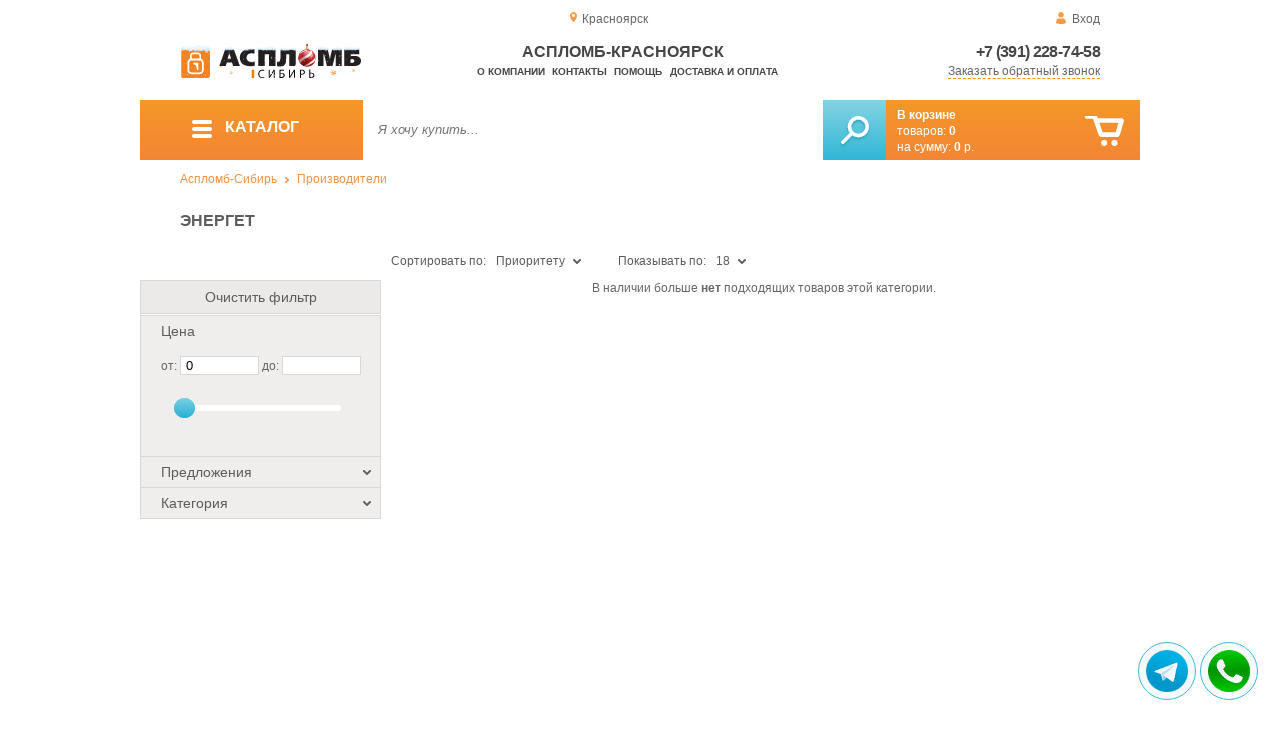

--- FILE ---
content_type: text/html; charset=UTF-8
request_url: https://aceplomb24.ru/energet
body_size: 8171
content:
<!DOCTYPE html>
<html lang="ru">
<head>
	<meta charset="utf-8">
	<title>Аспломб-Красноярск&trade; Энергет</title>
	<meta name="keywords" content="запорно пломбировочное устройство производители, запорно пломбировочные устройства +для ржд, пломба зпу, пломба вагон">
	<meta name="description" content="Аспломб-Сибирь представляет продукцию компании ЗАО &quot;Энергет и Ко&quot; Запорно-Пломбировочные Устройства. Телефоны: +7 (383) 383-08-58, +7 (3822) 23-33-58, +7 (3843) 20-08-58."> 
	<meta http-equiv="X-UA-Compatible" content="IE=edge">
	<meta name="viewport" content="width=device-width, initial-scale=1">
	<meta property="og:locale" content="ru_RU"/>
	<meta property="og:type" content="website"/>
	<meta property="og:title" content="Аспломб-Красноярск - Энергет"/>
	<meta property="og:description" content="Аспломб-Сибирь представляет продукцию компании ЗАО &quot;Энергет и Ко&quot; Запорно-Пломбировочные Устройства. Телефоны: +7 (383) 383-08-58, +7 (3822) 23-33-58, +7 (3843) 20-08-58."/>
	<meta property="og:url" content="//aceplomb24.ru/energet"/>
	<meta property="og:image" content="//aceplomb24.ru/images/1/logo.png"/>	
	<meta property="og:site_name" content="Аспломб-Сибирь"/>
	<link rel="shortcut icon" href="favicon.ico">
	<link rel="canonical"  href="https://aceplomb24.ru/energet" />	
	
	<!--[if lt IE 9]><script src="js/html5shiv.min.js"></script><![endif]-->
	
<link type="text/css" href="css/style.css?1763691535" rel="stylesheet"/>
<link type="text/css" href="css/custom.css?1736918589" rel="stylesheet"/></head>
<body>
	<div id="wrapper">
<header>
                <div id="header_info">
                    <div class="row" id="header1">                   
                        <div id="region" >Красноярск</div>
                                                <div id="login">Вход</div>
                                            </div>
                    <div class="row" id="header2" itemscope itemtype="http://schema.org/Store">
                        <div id="logo"><a href="/"><img itemprop="logo" src="images/1/logo.svg"></a><meta itemprop="url" content="https://aceplomb24.ru"><meta itemprop="image" content="https://aceplomb24.ru/images/1/logo.png"></div>
                        <div id="contacts_top">
                            <div id="tel" itemprop="telephone"><a href="tel:+7 (391) 228-74-58">+7 (391) 228-74-58</a></div>
                                                        <meta itemprop="address" content="г. Новосибирск, Северный проезд, 7/4 В">
                            <div id="callback" class="callbacklink">Заказать обратный звонок</div>
                        </div>
                        <div id="top_menu">
													<div id="title" itemprop="name">Аспломб-Красноярск</div>
<a href="about">О компании</a><a href="contacts">Контакты</a><a href="help">Помощь</a><a href="delivery-and-payment">Доставка и оплата</a>                        </div>
                    </div>
                    <div id="header3">
                    	<div id="panel_top">
                    		<a id="panel_looked" href="looked"><span id="looked_mobile">0</span></a>
                    		<a id="panel_favorite" href="favorites"><span id="favorites_mobile">0</span></a>
                    		<a id="panel_cart" href="cart"><span id="cart_mobile">0</span></a>                    		
                    	</div>
                    </div>
                </div>                <div id="header_navigation">                		
                    <div id="navigationbar">
                        <a id="navigation" href="catalog">
                            <div id="menu_ico"><div class="menu_ico"></div><div class="menu_ico"></div><div class="menu_ico"></div></div>
                            <span>Каталог</span>
                        </a>
                        <div id="cart">
                        	<a href="/cart" id="cart_button"></a>
                        	<a href="/cart" id="cart_link">Перейти</a>
                          <div><b><a href="/cart">В корзине</a></b></div>
                          <div>товаров: <a href="/cart"><span id="goods_incart">0</span></a></div>
                          <div>на сумму: <a href="/cart"><span id="cart_cost">0</span> р.</a></div>                            
                        </div>
                        <div id="search">
                        	<form action="api.php" method="POST"  class="fastsearch">                               
                                <input type="text" id="search_string" name="query" placeholder="Я хочу купить..." value="" autocomplete="off"/>
                                <div class="search_advice_wrapper"></div>
                                <button name="show_results" id="search_button" type="submit"></button>
                          </form>
                        </div>
                        <div id="navigation_menu">
                        	<ul class="menu">
                        	<li><div class="menu_label"><a href="plombi-i-plombirovochnie-ustroistva">Номерные пломбы</a></div>
				<ul><li><a href="plastic-seals">Пластиковые номерные пломбы</a></li><li><a href="antimagnetic-seals">Антимагнитные пломбы</a></li><li><a href="filling-stickers">Пломбы наклейки</a></li><li><a href="rotary-seals">Роторные пломбы</a></li><li><a href="sealing-tape-indicator">Пломбировочная лента</a></li><li><a href="seals">Силовые и тросовые пломбы</a></li><li><a href="sealing-wire">Пломбировочная проволока</a></li><li><a href="seals-used-with-sealer">Пломбы применяемые с пломбиратором</a></li><li><a href="filling-devices">Опечатывающие устройства под пластилин</a></li><li><a href="fixing-devices-for-mortise-locks">Опечатывающие устройства для замков</a></li></ul>
				</li><li><div class="menu_label"><a href="special-packages-and-bags">Специальные пакеты</a></div>
				<ul><li><a href="packaging-for-markets">Упаковка для маркетплейсов</a></li><li><a href="mail-packages">Почтовые пакеты</a></li><li><a href="safe-packs">Сейф пакеты</a></li><li><a href="courier-packages">Курьер пакеты</a></li><li><a href="icao-packages">Пакеты ИКАО</a></li><li><a href="packets-sd">Пакеты СД</a></li><li><a href="packaging">Полипропиленовые мешки</a></li></ul>
				</li><li><div class="menu_label"><a href="devices-for-storing-keys">Хранение ключей</a></div>
				<ul><li><a href="wallets-cases-for-keys">Ключницы и ящики для ключей</a></li><li><a href="trinkets-and-key-rings">Брелки и кольца для ключей</a></li><li><a href="cases-for-keys">Пеналы для ключей</a></li></ul>
				</li><li><div class="menu_label"><a href="danger-signs">Знаки опасности</a></div>
				<ul><li><a href="un-signs">Знаки ООН</a></li><li><a href="emergency-cards">Аварийные Карточки</a></li></ul>
				</li><li><div class="menu_label"><a href="control-bracelets">Контрольные браслеты</a></div></li><li><div class="menu_label"><a href="blocks">Блокираторы кранов</a></div></li><li><div class="menu_label"><a href="instrument">Инструмент</a></div></li><li><div class="menu_label"><a href="wax">Сургуч</a></div></li>                        	</ul>
                        </div>
                        <div id="cart_options">
                            <div id="favorites"><a href="favorites"><span>0</span> избранных товара</a></div>
                            <div id="looked"><a href="looked"><span>0</span> просмотренных товара</a></div>
                        </div>
                        <div class="clear"></div>
                    </div>
                    <div class="row " id="bread_crumbs">                    
                        <div><a href="/">Аспломб-Сибирь</a> <img src="img/svg/arrow_bc.svg"/> <a href="manufacturers">Производители</a></div>
                    </div>
                </div>
</header>
		<div id="container">
			<div id="content" >
					<h1 >Энергет</h1>
	
          <div id="catalog">
                    	<div class="left_column">
                            <div id="filter">
                            <div class="toggle">Показать фильтр</div>
                            <form action="api.php" method="post">
                                <div class="filter_clear">Очистить фильтр</div>                                
                                <div class="filter_cost">
                                    <div class="filter_param_name">Цена</div>
                                    <div class="filter_param_values">от: <input name="price_from" id="minCost" type="text" value="0"> до: <input name="price_to" id="maxCost" type="text"  value="">
                                    <input type="hidden" id="max_cost" value=""></div>
                                    <div id="slider"></div>
                                </div>                            
                                <div class="filter_param">
                               		<div class="filter_param_name">Предложения<div class="filter_arrow_down"></div></div>
                               		<div class="filter_param_values hide">
                               			<ul>  
                                                                                                                            <li><input type="checkbox" name="conditions[]" value="in_stock"  id="in_stock" ><label for="in_stock">В наличии</label></li>
                                                                                                                            <li><input type="checkbox" name="conditions[]" value="on_order"  id="on_order" ><label for="on_order">Под заказ</label></li>
                                                                                                                            <li><input type="checkbox" name="conditions[]" value="discount"  id="discount" ><label for="discount">По акции</label></li>
                                                                                                                            <li><input type="checkbox" name="conditions[]" value="wholesale"  id="wholesale" ><label for="wholesale">Оптовые</label></li>
                                                                        		</ul>
                                	</div>
                                </div>
                                <div class="filter_param">
                                    <div class="filter_param_name">Категория<div class="filter_arrow_down"></div></div>                                    
									   
                                    
                                    
                                </div>
                               
                                <input type="hidden" id="pages_id" value="371">
								<input type="hidden" name="manufacturer" value="10" >
                        		 </form>                               
                            </div>                          </div>
                         <div class="center">
                             <div class="sort">
                                <div class="sort_by">
                                	<input type="hidden" id="order_way" value="ASC">                                 
                                    <div class="label">Сортировать по:</div>
                                    <div class="selected">Приоритету</div><div class="filter_arrow_down"></div>
                                    <input type="hidden" id="order_by" value="place">                                    
                                    <div class="select hide">                                    
                                        <ul>
                                        
								    <li value="name" >Названию</li>					    
								    <li value="cost" >Цене</li>					    
								    <li value="date" >Новизне</li>					    
								    <li value="hits" >Популярности</li>					    
								    <li value="manufacturer" >Производителю</li>					    
								    <li value="place" class="hover">Приоритету</li>					    
                                        </ul>
                                    </div>
                                </div>                                <div class="sort_count">
                                    <div>Показывать по:</div>
                                    <div class="selected">18</div><div class="filter_arrow_down"></div>
                                    <input type="hidden" id="count_on_page" value="18">
                                    <div class="select hide">                                    
                                        <ul>
								    <li value="18" class="hover">18</li>
								    <li value="36" >36</li>
								    <li value="54" >54</li>
                                        </ul>
                                    </div>
                                </div>                                <div class="clear"></div>
                            </div>
                           	<div class="clear"></div>
                           	<div id="show_catalog">
<center>В наличии больше <b>нет</b> подходящих товаров этой категории.</center>                           	</div>
                            <div class="clear"></div>
                            <div class="clear"></div>
                         </div>
                         <div class="clear"></div>
                    </div>
                	<div class="description">
                    	<h2 class="orange">Энергет</h2>                    	
                        <div class="description_text">
                                                <p>Основным направлением деятельности компании <strong>"Энергет и Ко"</strong> является техническое обеспечение промышленной и транспортной безопасности.</p>
<p>Производственный потенциал компании "Энергет и Ко" включает:</p>
<ul>
<li>металлургическое производство;</li>
<li>пластмассовое производство;</li>
<li>механообрабатывающее производство;</li>
<li>сборочное производство;</li>
<li>покрасочный цех;</li>
<li>собственную испытательную лабораторию;</li>
<li>и Конструкторское Бюро.</li>
</ul>
<p><strong>"Энергет и Ко"</strong> - выпускает силовые запирающие пломбы для железнодорожных вагонов, ангаров, кузовных дверей грузового автотранспорта и логистических контейнеров.</p>
<p>Принципиально <strong>ЗПУ</strong> сочетают в себе две ключевые функции:</p>
<ul>
<li>запирающий механизм;</li>
<li>и контрольная пломба.</li>
</ul>
<p>Стальной трос использованный в конструкции ЗПУ способен выдерживать нагрузки <strong>до 2000 кгс</strong>, благодаря чему его с уверенностью можно использовать в качестве самозатягивающегося замка для опломбирования ж\д состава, либо грузового автотранспорта.</p>
<p>Для обеспечения контроля опломбированного имущества, фиксирующий корпус пломбы окрашивается особым лако-красочным покрытием визуально демаскирующим любые попытки подделывания, либо восстановления поврежденного идентификатора пломбы.</p>
<p><em>Данный набор свойств принес ЗПУ большую популярность и доверие в отраслях промышленного обеспечения, таможни и логистики.</em></p>                        	
                        </div>                        
                  </div>			</div>
		</div>
			<footer>
				<div id="footer_content">
					<div class="row" id="footer_contacts">						
						<div id="footer_mail"><a href="mailto:info@aceplomb24.ru">info@aceplomb24.ru</a></div>
						<div id="footer_phone"><a href="tel:+7 (391) 228-74-58">+7 (391) 228-74-58</a></div>
          	
          	<div class="clear"></div>
					</div>
					<div class="row" id="footer_info">
                        <div id="footer_locations">
                        	<div>
	                        	<h3><a href="//plomba66.ru">Урал</a></h3>
	                            <ul>                                
	                                <li><a href="//plomba96.ru">Екатеринбург</a></li>
	                                <li><a href="//aceplomb74.ru">Челябинск</a></li>
	                                <li><a href="//aceplomb59.ru">Пермь</a></li>	                           
	                                <li><a href="//aceplomb02.ru">Уфа</a></li>	                               
	                                <li><a href="//aceplomb72.ru">Тюмень</a></li>
	                                <li><a href="//aceplomb45.ru">Курган</a></li>
	                                <li><a href="//aceplomb89.ru">Салехард</a></li>
	                                <li><a href="//aceplomb86.ru">Ханты-Мансийск</a></li>
	                               
	                            </ul>
                            </div>
                            <div>
	                            <h3><a href="//aplomba.ru">Сибирь</a></h3>
	                            <ul>
	                                <li><a href="//aplomba.ru">Новосибирск</a></li>
	                                <li><a href="//aceplomb24.ru">Красноярск</a></li>
	                                <li><a href="//aceplomb42.ru">Кемерово</a></li>
	                                <li><a href="//aceplomb70.ru">Томск</a></li>
	                            </ul>
                            </div>
                            <div>
	                            <h3><a href="//aceplomb-baikal.ru">Байкал</a></h3>
	                            <ul>  
	                                <li><a href="//aceplomb38.ru">Иркутск</a></li>
	                                <li><a href="//aceplomb75.ru">Чита</a></li>                                
	                                <li><a href="//aceplomb03.ru">Улан-Удэ</a></li>
	                            </ul>
                            </div>
                            <div>
	                            <h3><a href="//superplomba.ru">Восток</a></h3>
	                            <ul>  
	                                <li><a href="//aceplomb25.ru">Владивосток</a></li>
	                                <li><a href="//aceplomb27.ru">Хабаровск</a></li>                                
	                                <li><a href="//aceplomb14.ru">Якутск</a></li>
	                                <li><a href="//aceplomb28.ru">Благовещенск</a></li>                                
	                                <li><a href="//aceplomb65.ru">Южно-Сахалинск</a></li>                                
	                            </ul>
                            </div>
                        </div>
						<div id="footer_catalog">
                        	<h3>КАТАЛОГ</h3>
                            <ul>
<li><a href="plombi-i-plombirovochnie-ustroistva">Номерные пломбы</a></li><li><a href="special-packages-and-bags">Специальные пакеты</a></li><li><a href="devices-for-storing-keys">Хранение ключей</a></li><li><a href="danger-signs">Знаки опасности</a></li><li><a href="control-bracelets">Контрольные браслеты</a></li><li><a href="blocks">Блокираторы кранов</a></li><li><a href="instrument">Инструмент</a></li><li><a href="wax">Сургуч</a></li>                            </ul>
                        </div>
                        <div>
                        	<h3>ИНФОРМАЦИЯ</h3>
                            <ul>
                                <li><a href="about">О продавце</a></li>
                                <li><a href="contacts">Контакты</a></li>
                                <li><a href="delivery-and-payment">Доставка и Оплата</a></li>
                                <li><a href="rules">Правила торговли</a></li>
                                <li><a href="privacy-policy">Политика</a></li>                                
                                <li><a href="help">Помощь</a></li>
                                <li><a href="articles">Статьи</a></li>                                
                            </ul>
                        </div>                        

                        <div id="footer_maps">
                        	<h3>КАРТА САЙТА</h3>
                            <ul>
                                <li><a href="map.html">html-карта</a></li>
                                <li><a href="sitemap.xml">xml-карта</a></li>
                                <li><a href="market.xml">yml-прайс</a></li>
                            </ul>
                        </div>
						<div id="footer_offices">
                       		<h3>КОНТАКТЫ</h3>
                            <ul>
                            	<li>
                            	                                <p>Центральный офис</p>                                
                                Адрес: <i>г. Красноярск, Северное шоссе, 31/К, оф.5</i><br>
                                Телефон: <i>+7 (391) 228-74-58</i><br>
                                E-mail: <i>info@aceplomb24.ru</i><br>
                                Часы работы:<br>
        Пн - Чт:  <i>9:00 - 17:30</i><br />
        Пт:  <i>9:00 - 16:30</i><br />
        Обед: <i>12:30 - 13:30</i><br />
        Сб, Вc - <i>выходной</i>                                 
                                </li>
                                <li><a class="callbacklink">Отправить сообщение</a></li>
							</ul>	
              </div>                        
                        <div class="clear"></div>
					</div>			
				</div>
				<div class="row">
					<div id="footer_bottom">
						<div id="footer_logo"></div>
						<div id="totop"><img src="img/svg/totop.svg"/></div>                        
                        <div id="copyrights">&copy; 2017-2026 Аспломб-Сибирь</div>
                        <div class="clear"></div>
					</div>
				</div>
			</footer><!-- /#footer --> 
    </div>
		<div id="region_form">
			<form method="post" action="api.php" enctype="multipart/form-data">
				<fieldset class="fastsearch">
					<label for="city_search">Город покупки</label>
					<input type="text" class="geotarget fastlist" id="city_search" name="city_search" placeholder="Введите несколько первых букв">
					<div class="search_advice_wrapper compact"></div>
				</fieldset>
			</form>
			<div class="city_search"></div>
		</div>    
		<div id="callback_form">
			<form method="post" action="api.php" enctype="multipart/form-data">
				<input type="hidden" name="human">
				<fieldset>
					<label for="message[fio]">Имя</label>
					<input type="text" id="message[fio]" name="message[fio]" placeholder="ФИО" autocomplete="off">
				</fieldset>
				<fieldset>
					<label for="message[email]">E-mail</label>
					<input type="text" id="message[email]" name="message[email]" required="" pattern="^.+@.+\..+$" placeholder="адрес@электронной.почты">
				</fieldset>
				<fieldset>
					<label for="message[phone]">Телефон <span>*</span></label>
					<input type="text" id="message[phone]" name="message[phone]" required=""  placeholder="+7 (xxx) xxx-xx-xx">
				</fieldset>
				<fieldset>
					<label for="message[text]">Сообщение</label>
					<textarea id="message[text]" name="message[text]">Позвоните мне как можно скорей</textarea>
				</fieldset>
				<input type="hidden" name="message[url]" value="https://aceplomb24.ru/energet">				
				<fieldset>	                
					<button type="submit" name="send_message" id="send_message">Отправить</button>
					<div><input type="checkbox" name="message[accept]" id="message_checkbox" >Даю <a href="terms-of-use" target="_blank">согласие на обработку данных</a></div>
				</fieldset>
			</form>
		</div>		<div id="login_form">
			<div class="form">
				<fieldset id="login_name">
					<label for="login[name]">Логин</label>
					<input type="text" id="login[name]" pattern="^@[A-Za-z0-9_-]{1,30}$"  placeholder="login">
				</fieldset>
				<fieldset id="login_password" >
					<label for="login[password]">Пароль</label>
					<input type="password" id="login[password]" pattern="^@[A-Za-z0-9\D]{8,30}$" placeholder="password">
				</fieldset>
				<fieldset id="login_email" style="display:none;">
					<label for="login[email]">Email</label>
					<input type="text" id="login[email]" pattern="^([A-Za-z0-9_\-.]+\.)*[A-Za-z0-9_\-.]+@[A-Za-z0-9_-]+(\.[A-Za-z0-9_-]+)*\.[A-Za-z]{2,6}$" placeholder="адрес@вашей.почты">
				</fieldset>				
				<fieldset>	                
					<button id="login_send" >Войти</button>
				</fieldset>
			</div>	
			<div class="notice"></div>
			<div class="actions"><a id="email_form">Напомнить пароль</a> <a id="reg_form">Создать аккаунт</a> <a id="auth_form">Повторить ввод</a></div>	
		</div>
 <div class="messengers">
<a title="Telegram: +7 (962) 080 00 58" href="tg://resolve?domain=AceplombSibiria" target="_blank"><img src="img/tg.png" alt="Telegram: +7 (962) 080 00 58"></a><a title="WhatsApp: +7 (962) 080 00 58" href="https://api.whatsapp.com/send?phone=79620800058" target="_blank"><img src="img/wa.png" alt="WhatsApp: +7 (962) 080 00 58"></a></div>
<div id="css">
<link type="text/css" href="js/slick/slick.css?1762886781" rel="stylesheet"/>
<link type="text/css" href="js/featherlight/featherlight.min.css?1542123815" rel="stylesheet"/>
<link type="text/css" href="css/jquery.toastmessage.css?1542123808" rel="stylesheet"/>	</div>
<div id="js">
<script type="text/javascript" src="js/jquery.min.js?1762886382"></script>
<script type="text/javascript" src="js/js.js?1765199163"></script>
<script type="text/javascript" src="js/ajax.js?1762195975"></script>
<script type="text/javascript" src="js/jquery-ui.min.js?1762886387"></script>
<script type="text/javascript" src="js/jquery.ui.touch-punch.js?1692205070"></script>
<script type="text/javascript" src="js/slick/slick.min.js?1762886781"></script>
<script type="text/javascript" src="js/jquery.toastmessage.js?1542123816"></script>
<script type="text/javascript" src="js/search.js?1542123816"></script>
<script type="text/javascript" src="js/featherlight/featherlight.min.js?1542123816"></script>
<script type="text/javascript" src="js/ecom.js?1759503597"></script></div>
<script id='notice'>
	if(typeof shown=='undefined')var shown=0;
	$('html').on('click','body',function(){
		if(!shown){
			$().toastmessage('showToast',{text:'<span class="terms-of-use">Действия сохраняются в cookie. Используя сайт вы выражаете <a href="terms-of-use" target="_blank">согласие на обработку данных</a>.<div class="accept">Согласен</div><div class="not-accept">Не согласен</div></span>',sticky:true,position:'bottom-right',type:'notice'});
			$('script#notice').remove();
			shown=1;
		}
	});
	$('html').on('click','.toast-item-close,.accept',function(){
		var date = new Date(new Date().getTime() + 126144000000);
		document.cookie = 'terms=accepted;expires='+date.toUTCString()+';path=/;domain=.aceplomb24.ru;';
	});
	$('html').on('click','.not-accept,.accept',function(){
		var obj=$('.toast-item-wrapper');
		obj.animate({opacity: '0'}, 600, function(){obj.parent().remove();});
	});	
	</script><div class="hide"><div id="counter-liveinternet"></div>
<div id="counter-ym"></div>
<div id="counter-top100"></div>
<div id="counter-mailru"></div>
<script>
window.addEventListener('load',function(){
	// --- LiveInternet (без document.write) ---
	try{
		var liWrap=document.getElementById('counter-liveinternet');
		if(liWrap){
			var a=document.createElement('a'); a.rel='nofollow'; a.href='//www.liveinternet.ru/click'; a.target='_blank';
			var img=document.createElement('img');
			var scr=typeof(screen)=='undefined'?'':';s'+screen.width+'*'+screen.height+'*'+(screen.colorDepth?screen.colorDepth:screen.pixelDepth);
			img.src='//counter.yadro.ru/hit?t45.1;r'+encodeURIComponent(document.referrer)+scr+';u'+encodeURIComponent(document.URL)+';h'+encodeURIComponent(document.title.substring(0,80))+';'+Math.random();
			img.width=31; img.height=31; img.alt=''; img.title='LiveInternet'; img.border=0;
			a.appendChild(img); liWrap.appendChild(a);
		}
	}catch(e){}

	// --- Yandex.Metrika ---
	(function(m,e,t,r,i,k,a){ m[i]=m[i]||function(){(m[i].a=m[i].a||[]).push(arguments)}; m[i].l=1*new Date();
		for(var j=0;j<document.scripts.length;j++){ if(document.scripts[j].src===r) return; }
		k=e.createElement(t),a=e.getElementsByTagName(t)[0],k.async=1,k.src=r,a.parentNode.insertBefore(k,a);
	})(window,document,'script','https://mc.yandex.ru/metrika/tag.js','ym');
	if(typeof ym==='function') ym(42403694,'init',{clickmap:true,ecommerce:'dataLayer',accurateTrackBounce:true,trackLinks:true});
	// <noscript> вариант не нужен: мы уже после load

	// --- Top100 (Kraken) ---
	(function(w,d,c){
		(w[c]=w[c]||[]).push(function(){ try{ w.top100Counter=new top100({project:4463859}); }catch(e){} });
		var n=d.getElementsByTagName('script')[0],s=d.createElement('script');
		s.type='text/javascript'; s.async=true;
		s.src=(d.location.protocol=='https:'?'https:':'http:')+'//st.top100.ru/top100/top100.js';
		n.parentNode.insertBefore(s,n);
	})(window,document,'_top100q');

	// --- Rating@Mail.ru ---
	(function(d,w,id){
		if(d.getElementById(id)) return;
		w._tmr=w._tmr||[]; w._tmr.push({id:'2857496',type:'pageView',start:(new Date()).getTime()});
		var ts=d.createElement('script'); ts.type='text/javascript'; ts.async=true; ts.id=id;
		ts.src=(d.location.protocol=='https:'?'https:':'http:')+'//top-fwz1.mail.ru/js/code.js';
		var s=d.getElementsByTagName('script')[0]; s.parentNode.insertBefore(ts,s);
	})(document,window,'topmailru-code');
});
</script>
</div></body>
</html>


--- FILE ---
content_type: image/svg+xml
request_url: https://aceplomb24.ru/images/1/logo.svg
body_size: 47950
content:
<?xml version="1.0" encoding="utf-8"?>
<svg version="1.1" id="Слой_1" xmlns="http://www.w3.org/2000/svg" xmlns:xlink="http://www.w3.org/1999/xlink" x="0px" y="0px"
	 viewBox="0 0 182.1 39" style="enable-background:new 0 0 182.1 39;" xml:space="preserve">
<style type="text/css">
	.st0{fill:#F48220;}
	.st1{fill-rule:evenodd;clip-rule:evenodd;fill:#FFFFFF;}
	.st2{fill:#EF7D00;}
	.st3{fill-rule:evenodd;clip-rule:evenodd;fill:#231F20;}
	.st4{fill:url(#SVGID_1_);}
	.st5{clip-path:url(#SVGID_00000029759476469050226640000008886248901378418361_);}
	.st6{clip-path:url(#SVGID_00000045611870230809092980000002104626342213855912_);}
	.st7{fill:#F6F6F6;}
	.st8{fill:#D22B2B;}
	.st9{fill:url(#SVGID_00000059294658836892113870000002433781623943565206_);}
	.st10{fill:none;}
	.st11{fill:url(#SVGID_00000103249407465736620280000007701799796745394084_);}
	.st12{fill:url(#SVGID_00000149356211897221521870000005487644193235061930_);}
	.st13{fill:url(#SVGID_00000036937031324478128850000009541326639023524746_);}
	.st14{fill:url(#SVGID_00000073696652210212012000000018297817711068100019_);}
	.st15{fill:url(#SVGID_00000119111579969144581960000014330147623242939792_);}
	.st16{clip-path:url(#SVGID_00000027588887369549007250000007699760378968678804_);}
	.st17{fill:url(#SVGID_00000037651688140499867220000017457556718769478555_);}
	.st18{opacity:0.5;fill:url(#SVGID_00000127031034999868940810000008527955782848356994_);enable-background:new    ;}
	.st19{opacity:0.5;fill:#FFFFFF;enable-background:new    ;}
	.st20{fill:url(#SVGID_00000167354518612314553840000010572278402454944648_);}
	.st21{fill:url(#SVGID_00000107569854649426882660000013850960722763743637_);}
	.st22{fill:url(#SVGID_00000058584674493337663690000008701703833598594462_);}
	.st23{clip-path:url(#SVGID_00000119821167165929292600000009889966221490190765_);}
	.st24{fill:url(#SVGID_00000105388120512638544850000015240672535000292258_);}
	.st25{opacity:0.5;fill:url(#SVGID_00000034062741585627694830000005385400624734204840_);enable-background:new    ;}
	.st26{fill:url(#SVGID_00000093140930563008325110000011662717430173460656_);}
	.st27{opacity:0.42;fill:url(#SVGID_00000113352606933394941600000002815953685079848332_);enable-background:new    ;}
	.st28{opacity:0.42;fill:url(#SVGID_00000031912628752799609960000000132536575407835297_);enable-background:new    ;}
	.st29{fill:url(#SVGID_00000145023743892005317490000009236239916111189381_);}
	.st30{fill:#FFFFFF;}
	.st31{fill:url(#SVGID_00000056419944333954874250000014041636987793403013_);}
	.st32{opacity:0.21;fill:url(#SVGID_00000176030291043704365440000014116074382951154080_);enable-background:new    ;}
	.st33{opacity:0.35;fill:#FFFFFF;enable-background:new    ;}
	.st34{opacity:0.38;fill:url(#SVGID_00000123407562225065863100000013583649756172933292_);enable-background:new    ;}
	.st35{opacity:0.38;fill:url(#SVGID_00000152945554205430959900000010976191317441484672_);enable-background:new    ;}
	.st36{opacity:0.38;fill:url(#SVGID_00000161606185419467278110000013099865224464108465_);enable-background:new    ;}
	.st37{opacity:0.38;fill:url(#SVGID_00000140701828849314275440000009805837103189661079_);enable-background:new    ;}
	.st38{opacity:0.38;fill:url(#SVGID_00000059999350208222698060000001051499881411549867_);enable-background:new    ;}
	.st39{opacity:0.38;fill:url(#SVGID_00000036240293934442648920000006672051704404408989_);enable-background:new    ;}
	.st40{opacity:0.38;fill:url(#SVGID_00000003085897324572410490000001067896940062876075_);enable-background:new    ;}
	.st41{fill:url(#SVGID_00000141436459047851546720000003358116016854801842_);}
	.st42{opacity:0.21;fill:url(#SVGID_00000165946340085776870120000013388533145518139546_);enable-background:new    ;}
	.st43{opacity:0.38;fill:url(#SVGID_00000049212546792323056030000004048481710272184455_);enable-background:new    ;}
	.st44{opacity:0.38;fill:url(#SVGID_00000170247444074743440430000004582913806403282355_);enable-background:new    ;}
	.st45{opacity:0.38;fill:url(#SVGID_00000057113455577036793280000007238325886440168595_);enable-background:new    ;}
	.st46{opacity:0.38;fill:url(#SVGID_00000102519327440700571190000014057123539180116664_);enable-background:new    ;}
	.st47{opacity:0.38;fill:url(#SVGID_00000098922967488298256960000003752673791638993543_);enable-background:new    ;}
	.st48{fill:url(#SVGID_00000117669453788275067870000014151637061641657507_);}
	.st49{opacity:0.21;fill:url(#SVGID_00000072987459516559711170000012766166552068285067_);enable-background:new    ;}
	.st50{opacity:0.38;fill:url(#SVGID_00000011716146369247926540000003294982006609095051_);enable-background:new    ;}
	.st51{opacity:0.38;fill:url(#SVGID_00000140704356826934130870000003164773586137070249_);enable-background:new    ;}
	.st52{opacity:0.38;fill:url(#SVGID_00000016056312617754545780000006103897542393979802_);enable-background:new    ;}
	.st53{fill:url(#SVGID_00000018199150796838948670000009532702799405148095_);}
	.st54{opacity:0.21;fill:url(#SVGID_00000105400234992942796390000004309359817368529284_);enable-background:new    ;}
	.st55{opacity:0.38;fill:url(#SVGID_00000088115108892215553770000013263378244932888494_);enable-background:new    ;}
	.st56{opacity:0.38;fill:url(#SVGID_00000103245907430562584680000009689563871927213704_);enable-background:new    ;}
	.st57{opacity:0.38;fill:url(#SVGID_00000110443551693204556500000018118239701899367810_);enable-background:new    ;}
	.st58{opacity:0.38;fill:url(#SVGID_00000009563947311931256860000010496173249640145552_);enable-background:new    ;}
	.st59{opacity:0.38;fill:url(#SVGID_00000029026091794579816090000017229274323545594247_);enable-background:new    ;}
	.st60{fill:url(#SVGID_00000077314814406452134430000000164329633585334166_);}
	.st61{opacity:0.21;fill:url(#SVGID_00000078023731388222345140000009986953824088715906_);enable-background:new    ;}
	.st62{opacity:0.38;fill:url(#SVGID_00000105407580682913286890000009733934241102586519_);enable-background:new    ;}
	.st63{opacity:0.38;fill:url(#SVGID_00000181776574047243412120000011514983554586168497_);enable-background:new    ;}
	.st64{opacity:0.38;fill:url(#SVGID_00000010281722177881781540000003811508869223676597_);enable-background:new    ;}
</style>
<g>
	<path class="st0" d="M3.2,5.3h24.7c1.1,0,2,0.9,2,2V32c0,1.1-0.9,2-2,2H3.2c-1.1,0-2-0.9-2-2V7.3C1.3,6.2,2.1,5.4,3.2,5.3"/>
	<path class="st1" d="M18.3,20v5.5c0,0.9-1.1,1.1-1.4-0.1l-0.8-3.9l-2.3-1.2c-1.1-0.5-0.8-1.5,0.1-1.5h3.7
		C18.2,18.8,18.3,19.3,18.3,20 M19.6,16.4h-8.1c-1.3,0-2.3,1-2.3,2.3v7.4c0,1.3,1,2.3,2.3,2.3h8.1c1.3,0,2.3-1,2.3-2.3v-7.4
		C21.9,17.4,20.9,16.4,19.6,16.4L19.6,16.4z M10,14.9v-3.3c0-1.7,1.3-3,3-3h5.1c1.7,0,3,1.3,3,3v3.3c1.6,0.6,2.6,2.1,2.6,3.8v7.4
		c0,2.3-1.8,4.1-4.1,4.1l0,0h-8.1c-2.3,0-4.1-1.8-4.1-4.1l0,0v-7.4C7.4,17,8.4,15.5,10,14.9z M11.8,11.6v3h7.6v-3
		c0-0.7-0.6-1.3-1.3-1.3H13c-0.7,0-1.2,0.5-1.2,1.2V11.6z"/>
	<path d="M84.5,33.6c-0.7,0.3-1.4,0.4-2.1,0.4c-2.1,0.1-3.9-1.5-4-3.6c0-0.2,0-0.3,0-0.5c-0.1-2.2,1.6-4.1,3.8-4.2
		c0.1,0,0.3,0,0.4,0c0.7,0,1.3,0.1,1.9,0.4L84.2,27c-0.5-0.2-1.1-0.3-1.6-0.3c-1.7-0.1-3.1,1.1-3.2,2.8c0,0.2,0,0.3,0,0.5
		c0,2,1.1,3.3,3.1,3.3c0.6,0,1.2-0.1,1.7-0.3L84.5,33.6z"/>
	<path d="M89.8,25.8v3.4c0,1.3,0,2.3-0.1,3.4l0,0l1.5-2.7l2.6-4.2h1v8.1h-1v-3.4c0-1.3,0-2.3,0.1-3.3l0,0c-0.4,0.9-0.9,1.8-1.5,2.7
		l-2.5,4h-1.1v-8.1L89.8,25.8L89.8,25.8z"/>
	<path d="M104.2,25.8v0.9h-3.5v2.2h1c0.7,0,1.4,0.2,2.1,0.5c0.7,0.4,1.1,1.2,1,2c0,0.7-0.3,1.3-0.7,1.8c-0.8,0.6-1.9,0.9-2.9,0.9
		h-1.6v-8.3C99.6,25.8,104.2,25.8,104.2,25.8z M100.7,33h0.9c0.6,0,1.2-0.2,1.7-0.6c0.3-0.3,0.4-0.8,0.4-1.2c0-0.5-0.3-0.9-0.7-1.2
		c-0.4-0.3-1-0.4-1.5-0.4h-0.8V33z"/>
	<path d="M110.2,25.8v3.4c0,1.3,0,2.3-0.1,3.4l0,0l1.5-2.7l2.6-4.2h1v8.1h-1v-3.4c0-1.3,0-2.3,0.1-3.3l0,0c-0.4,0.9-0.9,1.8-1.5,2.7
		l-2.5,4h-1.1v-8.1L110.2,25.8L110.2,25.8z"/>
	<path d="M120.1,25.9l2-0.2c0.8-0.1,1.7,0.2,2.3,0.7c0.4,0.5,0.7,1.1,0.7,1.7s-0.2,1.2-0.6,1.7c-0.7,0.6-1.6,0.9-2.5,0.9h-0.8v3.2
		h-1L120.1,25.9L120.1,25.9z M121.2,29.8h0.9c1.3,0,2-0.6,2-1.7s-0.8-1.6-1.9-1.6h-1V29.8z"/>
	<path d="M130.5,25.8v3h1c1.7,0,3.1,0.7,3.1,2.5c0.1,0.6-0.2,1.2-0.6,1.7c-0.8,0.7-1.9,1-2.9,0.9h-1.6v-8.3h1V25.8z M130.5,33h0.9
		c1.2,0,2.2-0.6,2.2-1.8s-1-1.8-2.2-1.8h-0.9V33z"/>
	<rect x="71.8" y="25.8" class="st2" width="2.5" height="8.2"/>
	<path class="st3" d="M164.4,22.1V5.4h15.1v4.8h-8.6v1.7h4c1.3,0,2.6,0.2,3.8,0.8c0.8,0.4,1.5,1.1,2,1.9c0.4,0.7,0.6,1.6,0.6,2.4
		s-0.2,1.6-0.6,2.3c-0.5,0.8-1.2,1.5-2.1,1.9c-1.4,0.6-2.8,0.9-4.3,0.8h-9.9V22.1z M170.7,15.2v3.5h1.9c0.5,0,1.1-0.2,1.5-0.5
		s0.6-0.8,0.5-1.3c0-0.4-0.2-0.9-0.5-1.2c-0.5-0.4-1-0.6-1.6-0.6L170.7,15.2L170.7,15.2z"/>
	<path class="st3" d="M74.9,17.3v4.4c-0.9,0.2-1.8,0.4-2.7,0.5h-2.1c-1.9,0-3.8-0.3-5.6-1.1c-1.4-0.6-2.6-1.7-3.4-3
		c-0.8-1.4-1.2-2.9-1.2-4.5c0-1.3,0.2-2.5,0.8-3.7l0,0c0,0,2.1-4.9,9.7-5c1.5-0.1,2.9,0.1,4.3,0.5v4.2h-1.2
		c-1.6-0.5-3.4-0.4-4.9,0.4l-0.7,0.5c-0.8,0.8-1.2,1.9-1.3,3c0,0.6,0.1,1.2,0.3,1.8c0.3,0.7,0.7,1.3,1.4,1.7c0.9,0.6,1.9,0.9,3,0.8
		h1.3C73.4,17.8,74.2,17.7,74.9,17.3"/>
	<path class="st3" d="M47.6,14.6h3.6l-1.8-5.2h-0.1L47.6,14.6z M53.9,5.4h-8.7l-5.9,16.7h6.5l1.1-3.6H52l1.2,3.6H60L53.9,5.4z"/>
	<polygon class="st3" points="78.4,22.1 78.4,5.4 95.6,5.4 95.6,22.1 89.1,22.1 89.1,10.2 84.9,10.2 84.9,22.1 	"/>
	<path class="st3" d="M100.6,5.4H116v16.7h-6.5V10.2h-3.2c0.1,2.5,0,5-0.2,7.5c-0.1,1.3-0.7,2.5-1.6,3.4c-1.1,1-2.6,1.4-4.1,1.3
		h-1.7L97.1,22v-4.3h1.4c0.8,0.1,1.5-0.5,1.6-1.2c0.3-0.9,0.5-1.8,0.5-2.7l0,0V5.4"/>
	<polygon class="st3" points="150.1,14.6 152.4,5.4 162,5.4 162,22.1 156.1,22.1 156.1,10.2 155.7,10.2 152.7,22.1 147.2,22.1 
		144.3,10.2 143.8,10.2 143.8,22.1 138.3,22.1 138.3,5.4 147.9,5.4 	"/>
	
		<image style="overflow:visible;enable-background:new    ;" width="563" height="68" xlink:href="[data-uri]
V0lEQVR4Xu2d/5YUx5Xnvzcis7obBKSkEY1sz1Ce47HHViNKO95/9uwupbMPoOYJaJ4AeALEE4Ce
gOYJ1HqB7dLMnt1zvGeOCtHCHltrSh573A0SlLCguzIz7t0/IiIzq3/yo0FU+34OdFZlRkZGRtx7
48aNyCwSESjKpHM/l44AXRGcZkGbRcCMgWP5lAW9k0ftYK88FEV5Mu7n0nYs3YLRLkrplU5QOoFj
6f/ieGu41/mKst+QOjPKpHJvQzIQ5gFcEEHHMeAEaEo0QSACOCd9x3KjZFn62ZvpYIcsAQCfr+Yd
AFlj1+DdE63BDskV5a+CeyPpGsI5ArosaDMLvM55R0YEKNlvRTBgkT4zbgrQg6A/d0KdnEnjzrDs
WEvz1tBJQ2gboo4h9A2hT4Sbb7Roca88Xhb76sysrOYZGXQM0CXCSSJqWwMYQ+3UUjuxhMTQwBr0
BfiEBb23pmiwV77Kq8mdh66TGMpSS0gMYAzwRkq93c750yPpWkLHGJw0hI4hZALqiKAngr5APhVB
b3aGdjR8q4+lDcJlAuYFyFgA9gZ0kyMDENWfRQSFYxRO+szoOZabLBjAp+sScIYIXUMEa/x5UT1K
lr5j3BDB4rtqlJW/Iv7w0HUSS1etoS7B6xjB/wnqBYHXr6iDzAIWoHDiPzPgWPoC9AW4CUFf/goc
nNt3825iCaklJJY6rYSyxFLvzdbudnI/+Xw1nzcGHxhCG0AboLaI9AT4VAT9U7OtpZj2i7t5Zghd
a+hMmtB8YqhNRBDQmG21BFgDGMIAwA0A145P72yzXwbP5cysrOUdAjoAzlhDHSJ00oRgDcGS70iI
CIYAE3sVoFICL+y4Vjhc+fGx77cilCdj5W7RTi1dTiwtBAWtHBlTt+uQGf2SAcfB+BFgCV0b08X/
wRwKAGFAID66IlgSwafsjR4EgDXoEvCBIXRAtfOyWYQpHKNNxhaonZqSBcJ+JOlYQEFGE0PhXqhy
hEQAx/6cvBSUThYd48rLjtbcLyTqW5tAZzYdHgK4kaWoDNN+8MfH0iVUbdYxhIyAUF/BYQT1shS9
3XNSJpEv7xedVmqWDVEWbXnV9rH9g540LHxjcBEcmaBDzLXjwwywyIAFAwI+dSwDIgwI6P/jW5Pl
5Kys5W3yg/jTxlDHELre5nk7ktjQLwbbYoy3cY7xyezM/kc3bq3lGQEXE0vn0oTaabBrEceI04Jw
7PcZA1hTOV6gRp/dtLOVMwuEvr1KtiiCj94+RH1sYm1d2kSYJ9CZYEfaAt/2zOiz4KZj9H702vbB
jfu5tFnQLhkoWIZ/e9hsucYTOTO/vpd3RJARoUtEpw2hTUQdIsDAV0BiqerQYkdgqO5E4mWikNdb
QeEwKByf/ekbyZYCKq8Ot1bzjrW03EpMllhCYkPbm3GhbjoZcTvW+REwbvrGEfGjOkZ0cMbPl/B/
Sxhm68f6czhxu3M5FrRRPr+l6niUWcc+pL5RCEon11hw5UVGau6OZMEQPiAfOfKOxC51B2AA4EqW
YnG3RDvx74+kI8A5AuaJ0CbUbRttW7MdG+UZAlgC8CmApSzFE9fJsECXIYM3Uo3SvgqsrOaZMZhP
LJ2xxix4207j7U6N9m9sI/GjoOHYbGMXBEG3QiTHbwUELFlDnyQJDSx5JyA4A8PX062d5ctkZS33
AwpCh4AzRNRJDDJrCDYO7qh2HpoD+Wh7ovkRAUrGIHdy/u+PmR6ek89X84wIF1NLF6ZTyqITFftl
EDZF0HwbEHwdR5sXzGFtcANj9rNxLMpAaNcBC/oAbhJwOjov3oZQ0/mp2t8PGIGSMRRBnwhIDGAN
2t7fiPYXKBgoS0HhpF+UfOXnb6VLAMadmXsb3CkZmWOBc4KCpSOCC366qCHQBBjQFmE2plEBDZqC
3BTspvfuWIalk8W84E/faYS9lN25tyHzhtBhQe+t6Rcbuly5m99pWdNOEhOMy/bOzGaihNWHa4Wp
0kgtR82zNp8blKWGtojblut4ZOzTWB5xZ0geZbh5TUjtzLD48HleCkYFD1lw/tQ+y+yf16VtCNcN
oRt1LpZnD2cGgNcpAAPxzs1QBDf9fvQq3QMggi4LTiNEfABs1evG9WM1RftM2LE8PXjHJjIE0OyE
OgDOhS0EQOFksFHKoCwxLByf/9mbyRM7RMr+sLKat62lzxJLmTFUdT7VFpvkY0wuMa6PDQUS1Pbf
R2T8YCUqYtSxOJCJHa4hNDpZiQPlRcdy6eTRFy8fv/2maLNgAcBpaygD0DUGSIKxI6DqF6MD4/fV
9VHdv2BLPxi3pROULOd/8rpd3K4cT8KttbxjDZZbiclaCaFlfR9tbd12QMP+SW0Voz5X+t3YF4lp
m7az8RFAfS7Hg1TbkIZkNM1ttadplyoZQ50Hh+NliCqVDshLRl7ytVOzrUskIvjtN0WnldAyi3dk
auqQO4jGbo6IYFB3YtHgjSHjFcAYb9C4jbXDApSOUZSy+Ivj6XkcQL5Yy9tEaItURrw/N9vq7X7W
Vr56yO1WQldTi3nnBOs5Yyq1l94+TNf2OvdZ+Hw17yaWllNrYC2NOTOWauUl2r2r3aoQsq1CANvn
tTntdmx//fEzJfyplIqA5tUq2WwkFtRyy+ynnUalIC8YJePKqdnWh9gH/vhYLhrC5cQg29yBAOPl
3IlYq5vru/k93gswrrtNA1K3Bcbwx/Yux9Pi6xR4NHKLP30jOZA24FUlRGSWrTWdGF2nuMXmz/6c
pmxukZWwv9KZ6r9Unfi2+ixSOTNxW2Uu1fUu/cOb6b7Zuq9H0i1ZukUZHhjw+v0BQB0/kPdOS32/
9ezDWB3QWFErmvrWvPf4HQiLqZn7eSl9ZrkyN9sa4Am5tZYvWIPrU4nBVBpmSmg8CgLUfXiz/WJ0
hMKOsVOqVFvZ2nZ+D43VQLwCYessEI2Voz5ne1jidGWcIvPbvGSUTn5Mt/48ysjgM0NogxqNRVSF
peKltghy+B4rrdmQsaOoGq35Werb9PlIdQ6LxAJeeud4a9+E9fskGImLqaUPEkudqdQEIRYUzv8v
S+mJ4MrciVZv8/lfb0gGYHmj4M6olAEZM5xKqNOyXnBKFjweObRSC/iR99m/PbK/a5DGnJmg3ERV
6HcsMrPZKQBQda7+cxTxmB47KFFz36auk+q896Jaura9TtbGspHfZnltHojq6UcJgqIUjEqGczh7
6sTzRWj+8Ei6hrBsaWu0q6lf9X5q/K3ZXN9jx5603prX3iHNdvoMNMu6ffl2Y+SqtUlLTnDpJ5k+
Vv8y+GItv24MLcSIDCHIQPgcG3GsnWMa1G0e08YOnxAHsnEqKXboQUo3GwL4nRIEi5sCK5VsX/n5
W/szePjtN8UyEbrNcTwhOC9EVR3E/c37NfC20Db3o2Hjog1pfm5uq2tK9dc5wajgAbO89yQLpD9f
zTNrcKeVUNZKTLXuj4Llqy5BwaZgvKwVoeBj5a8OjS8A3nza9gouDfu/M1FOtu6vifaWBcHpC86f
Q3iog68kAOZF0Gb4m6xLRnWoCOJ3C3wtSLUBKHqWqEochdQ3Vv25yiIWnmpHCCEvEq84ztHVldV8
8Uka81Xm9t1ioZXS1UNTNmsl9VMyPqxISOHrwJJ0C8fdW6uja6dOTF2K568+lo4hfMyCtnMCQ2i3
Ej+1Ex0iFq94o7yEtaZLZJbvfMvv//iY2fe6Y/F//DVjGajqeH1TSuPv7kS52OIMB2oh9/O69Ylx
Iwj/mmdhMzsrXCDmEbYifhTQDHsCwRBsSk/kw87Mchl47gW41bTLdqNXQqgnip8laKs/WtcXIZ4Z
d0n8vKkedquWzcS62WkLNMpYndFsxygndUfn77Uua2IAMYTUYj536A6+4/far5kBlBeKAN26HeNK
Cr+DCBDe5gxEmfItWbVr+F7pNSHYijo6E/uHTdk1BDJKBzX6Eal1bx/4Yi1fQFis23Tg4hM8/trw
eg5ACCCpbhdMAmHfV9b2z1OVGbWOxLJLI2U9CPTHrQWmYNqjwi0DeA97QMC8IWQUysocrkfBiURd
z4aAhMajSrsSytu0w5G4i2LFjFEPp+J9x+YUNHyGkGLs7FCuzTmy+Pvxzgyq9T6RBP69AQBiMcM3
EYg0rh4gkjC1QPABFX/lKnzI4+HBZpkrBwh+7tOG0X0U+KqhCSADwGGi+c3XxfWZKbMwlcTV4bER
pFpI6o24P2YNwTm++H+/+kv76OGpmzMtey6x1HahntOWrRrZBYEF6jounaBwDsZyxxpz53f33dl/
eMP2tinaMyECOGYwQnsxwZDAGDNmsKLiRCWwFMK0oCDPjeMhb5YoB7UBbUIggMb3xWQSt9Vhhkhd
njhKQZSzHYj5sEj99EXINEYqiWqHpg6Fh2uTd0Sek0UWOSeCTnXPjXb29xWmeM2mMDcJwHUd1k8j
hHsI33aqAmk0SLP+gFrGYn1XjpbUn5t5UKNcm/H7vQEzVIeOCY17MoAIoWUlKxhXAZzdmpOyz/RE
sMAITkmzq6g+xM/NHc3vQUAoOjWo9cZQfIKp7ieAWngojP8bctjMeafvz4MAl8dElPyf2L0KS3M3
4oBquzJUyyhQ39uYPWyeRM0BXMOxD3/ICkqmzspa3n2CZQiZwF/PsYDJ676Q1PYsKCkRkFiDuKg6
6ujYQBF1uattdaQuaz0VCQBS67rETeOGiQCpB99NqKrzuv44Os6xfhDrU8JTcbXtjTY6ATBsyo4E
a+QvyIBsKhQIjgXTqUFiTXUkds6Opb55iYJAMNZ3ZrHCHbyzFCvFkC+EYx+2d06uTXJU5nf3y+sz
LbuQWN/ypcN4XZUObsyZ8VKRWINWYueHDx/Pl4damGq1/Ap/AGT8ynRIVHqBMX4FPREhTW0Ivwmc
cxmIlm/f4z4zbgBYmptNBzsWeA/ePdHq3VrLhwRklb0h75SCHfyowN9hU56ICAVJZcz89Ek4GuUj
fGUQjPFmJI7AQi61ojR1riHMHOVOACchD0iQLQrGI+QTFCT8i1lVRmhMlsNxYwys9XkwguqJLyfH
ojbV5Bn5u8M0/Oo7eV+AZUA60ZeJiivi650IMFLrThUZ85UHAY2Fk3fCD0LqkRJVf9D0o4CQRhrn
iKB+CiUkFF/AsTKF2t62LEQ+nzg6LV1ci+Uvyuwf6d96prLvCC4JpA1BF4SqY91esGXTbop7w2H/
KXZ0xhCs+FRRZjZ38tF5oiqjOLUxni7s2q8nmtp+E8ov3ihU9qdxTV828U8sRVuCELmhepAabVJV
XgFAUtkcv18gYc0hGroi8MfFVfWwZx8oYVF/ydHe+YqOxff9AYPZvy0mJ0Yr8f13HRWq++xYbglt
1HQ+fTcVHwaikIe/h6Z613lIZXOBaEMa7RnrEFI5XRIjS42MyMRBLsAQCEdZCVE7wSLd+vMoA+Ey
gHkA7c0GZ0yAGqSJwZFpHymoFkKW3BeWngDfAjgN/xbVDhGyljVoJd5JKhyjdAKisN7CBGdG/BMN
pZNLk/xE0xd3i+6RGbtszSYFB0IHwCgKhzwvUZQOjn0kwRiDJElgE7+mpnQOIl5w1jdGsNZgZnoa
gICZfYMKwya28rZBwQBI7HSCIAIg4NrcbKuawnpaPl/Nu0T4WPxj+hVBHocAlkTwVbXfpzlDoG5M
T+QF04aT6vUs0bH1+bFruObwClQJdJAVAA3njX3UiKU6TIRq3ts7MrVTFJWSqG4fER8lKAqHwrmg
bL7+rTGwYb1Q1aqVsgPCAifonZptvY994M5fOAOwDKCD2I4S9FGiQfH11VyEbQghcuRrwd+3jFsa
BDkU7zwULsgHbZryjWlRGxepZArVCCkY8B7801NfAThjCB1jKIvz9zbkHdvYBDl14r8nxpe7YIDD
dxGgKBnGEH54uCqZ8oJZWc3nQ5/QAVA5nNTQu+2Q+vH8rxq7zwDoxs4v6ltj8DEENtuTWvh8/yON
z1gCcGNun/qHlbX8AYCstg1U3W+l443rx3SpNZhO/ZoBgdeJ+JMO42uBpMoz9nUs/v6B8fe6NJcg
jApGXsriL463zuMJuLWWXzeEheZ9INyHc4ySGWXpwI4hzDCGhtPTrWErte04uCQgtEk9MJTQf3g9
56r9rTVIQr+TWAMT1bOyD75v8lFi8babDJyMC5CvuygPVZUNxD/5eFMEvo8gnASwAKmKUMskUD/N
FAnPz58DsIDx17kD/hHPj+CFKTNEV48dst3EEtZzxkbOvX98K30f27Cyll+dTs3Fw1MGLMB3Gw6F
kx6AG+TzjYI6mHvJLyLbb/7wF86ck+U0NR0vHP4Jrbxw8O9PIN9xkxeyUV5gNCqQ5wXK0gFESNME
aZqAiHosMijL8qv19ccAMJg9/taAyCDPC+RF0XWlCxEbA2YepEkyIENIEls5SALAEA3efXt6sGvh
n4Dwqv8LRFho7F4EcOXULqvvV+7mCwDOEagbqqDhGNQQBBIck9LxwBBdMcYOBPjAWrOQWJNFoxrr
tigdSueQF2WliMaYygHxhjROhfm6p+DkRHzHzoM8L5byvOiKoEOGYKxFYq13GA3BRosTBLZSeP9y
v/f3850zv3/ImYh8BqDN4hcGiowpcXC0/Bqq1FL1Zs54ZyzhMdLGFJ0AYAZyB6wXHG+l6myI6khJ
aJHqutHweCeSeyI+6ndqdut931rL54lwjkDz8cm3mK0lYCo1SL1XC0tVlcLBl8GJYD0XtBLq//Cw
2XPtgPJiWFnNuwCiULXh+4jupmRLAM7PbSMHK2t5G8AFIuoYQ10APWYeiOBGnEJZWcs/BHAZqGUb
QPQnAO8onX2CKZenIpTtKvz9ZMD49Tf1vRXWEI7MWFhDQZcYGwUP2MmSAN8GE3Ua/t1QXSLCdHjK
KL5803GIpATdiDpXlM82oL+1ls8DuEqEdnQIRQSl845MUZQoywIicum//+ytawDw2Z8ed5IkuUCE
eYJk0RkR9gNmH0VjP1h03Hfs+obMV8YatNLkgyRJOtNp4u0iAcKCUemusHOL7/7g0OCzPzzsGmOu
p4lt28TCrx+piQOj4P4tAvho7nhr26jbLd9Wl+H9E4h/e/tH757wDwpt+9K8ldW8A8IyokMjQVA3
GeqvHrplCLrrBQ/LUt7bzRH58n752dEZ23mc8/DRhnv/ndntCzzJfPnALSSGrgLIAB8229jI8Xij
BAFIEotWakPDU+3o5A6jvBgUZdlL0+TTmZmp/um3pw9c/QB+BAFggShGTep+lgWACJxzg1Fe3vjl
ySMfNs+9+ef1zlSa+LeRwkcGRkU5LIpysSjLT5zjPjNnItI2RF1jzWljTNcakxkTnJqw9U4NAcBA
QD0RufHuialevNY//+beAhFdtdZmSZogSRI/ArHG23RB7OSHAD4SwbX9dGQiXw7dggDXmaMzIxCR
oYR3thBRmwht/5MSYZRnvNNWlIzCyaCVmPZ0WkelHAMbJcITWFJNm8U6acZAiCg6axCpppEXRXDj
1FN0LCGqB6DqILJWQheOTNnudCNiC3ijb4x/qukv64zD02bx7UPm/M65Ky+blbV8Ad4JyAD05vYh
Irmyll+Ez3Mrgve3e9JzPwkRqQ+AsYFaZIB6MA8CLh89ZBemEoNRKVjPeZgXvG0fuOJfx/HxkSnb
aaUGecl4NGI4lkUCPhHBkAziAuvn/omH4NRcANCNkZWyLFEUxaAs3fn/9rO/6W133s0/b3REpCss
mY9yOzjHEJEes/T/60/f3FKuf/33R+00sR+30qQDCBzL4jvbRJP6f3q8kCT2jLdXPlIv0XHy9uD8
qdnW4ubznoYd3wAcGvZjCHpzJ7YX1BDJmYdgz/Utv75XXJxJ6ep6zpd+fkAeuY78y2++bk/PTH18
+NB0hwgoS0ZelFhfX++5ktFq2c6xwzPZ9JQFh5Cft9umJ6BPBNQ7dWLqQDov23HLG60PiDAkonkC
ICKLLLghIv13T0ztKEsra/m8MfQxASid6xcln/1PPzo02Ck9APzvLx90jKEsRmuMNbHjHpzeJVr1
L//2dcdYcz1Nkk6SJrDW1qHyMCqQF/xbTb974DIR3GGRLEzrDAC814yEfL6atw1hnghnjH8zd5sI
vaKUG3OzrcUvH7judGKWU+sjLhulj8iUfuQ1FMEigA4BbSJq+3gzELcC6YlUYd/efv6Mw2/uFZ8d
njIdZsHjQgYAlrIZe/HIFGG9FAzXGccO2bPHp+mpRqnKiydENeYBLG4XkXkW4rTPpt1X5vbpHU5P
wspqvgDCdSCowQ6D+d8/KK+3ErPwOHcoSjn/zi6d8cpa3jk6Yz+bTg0errv+Rs5nX/QshI+iy7wI
wOwGZemW/vPJI/vSTk36/7GeJdYug4C54609I6i31vIPyU9jLomP7A5O7UNwY9efMwjhxef2FAFg
xf9WRPdpQ2eTwP9cWW2nabKQpunw8OGZPoH6c7PpEABW1kZtElnYGOVYXx/110f50BD1/8e7P3ju
Op10Vu7mmQgewIcXL203VbEdt9byDwk4J5D3Ts3u7PjsB78aPMystQvWmjPGmAygAYBP3n3O98k8
Db/5pvxQBJeDM3MphlWfhl9/U342k5pOagiPC0ZeMpjlyouKKD0NK2v5QrBCS6dmW8Mv75cXf3g0
ufq4ZDzcEBydMa+/ObW/701SXk1WQuS2sWswN9v68Q7JXxhx2ksES6dOtLZ9ku723TwDcJEFvSeZ
/vp/98vPiNB5POIfv2hH5mVzay1vi2D4pLbk1pqfunya6O5ePNFvMynKi+LWWp49qRPT5PPVvL2f
EYJXnS/uFVeZpSuCs89y37fW8o4xtDyVWhQlL5WOd13j9H3y+WqenXw9eeAEeFxi+KPXzOt7naMc
DML01fXGrvNzzzn98KysrOYXAezbu86+WMs7RGj/4vjLGwj9NaHOjKIorxxr37k7ZE2bgd6JGXru
9RjKZLCymmcg3IGfavpeojLKZDK+tFhRFOUVYKOUAQtA2Lf3iSgTwNyJ1hCCswCuhK2iPBHJXgkU
RVFeNokxNyDSXS/kJmbsXsmVA0R4aqm3eypFGUenmRRFeSX540PX/dHR/fs5DkVRDi7qzCiKoiiK
MtHomhlFURRFUSYadWYURVEURZlo1JlRFEVRFGWiUWdGURRFUZSJRp0ZRVEURVEmGnVmFEVRFEWZ
aNSZURRFURRlolFnRlEURVGUiUadGUVRFEVRJhp1ZhRFURRFmWjUmVEURVEUZaJRZ0ZRFEVRlIlG
nRlFURRFUSYadWYURVEURZlo1JlRFEVRFGWiUWdGURRFUZSJRp0ZRVEURVEmGnVmFEVRFEWZaNSZ
URRFURRlolFnRlEURTlw/K/frrZv3y2yvdIpBwN1ZhRFUZQDw+21jYV//cPDB68dPnJnlOfze6VX
DgbqzCiKoigHgrXH0jaEq0cPz2SpNSiKorfXOcrBINkrgaIoiqJMBCTzSZJk1hBA6fCdEzODvU5R
DgYamVEURVEOBLMz5pq1NHQicCxLe6VXDg774sz829dF9h+P+Pof/+I+HjzIO3ulVxRFUZQXgXOy
6BgA8OkeSZUDxDNPM309kvajDW4L0JmZMle/GzEggvX10fz/+WZ45djh6aVfvH20v1c+iqIoirJf
TLfMt+s5I3fQ/uevCBKRvdKMcftu0UkTutpKqDsqGADBGMA54NCUwaONEt9+9x2mEoM3jr02/PbR
6Pyptw9ruE9RFEV54Qy+Lbt5ieWfvpnQXmmVg8NTOTO/ujP8ME2SyzPTCayxcCwwBBABpRMkBigd
Y1Q4AAIRgTEEgPpFUZ7/ZTtTT1lRFEV5oXxxt1h+53j6/l7plIPDUzkz23H7btEFpA1ImwUYjfLe
P/3dkd4epymKoijKC+GLu0X2zvF0uFc65eDw3M6MoiiKoijK98m+PM2kKIqiKIryfaHOjKIoiqIo
E406M4qiKIqiTDTqzCiKoiiKMtGoM6MoiqIoykSjzoyiKIqiKBONOjOKoiiKokw06swoiqIoijLR
PPMPTSr7z621vCMsXcecMQuccyiKAiKCosjB7HDs6NHBzMz0oCxdJy+KrCwdDBGMIdjw2xKGCET+
MxHBvxaRhoaoT2QGc7PpYPeSKIqiKMrkoM7MKwSBOsbSuSQxHUsEEQHzFJgFThhEhDS1IBCSlkEr
tYAIrDFIkjrI5kTADIgIBIAIwII+RE4CuLFjARRFURRlAtGfM3gFWVkr2mlCF6ZT6qSWOiLIQPUP
wFL4Ixy24h2XomQUJQOmis70mPHRT9+0+qvl3yMrd/Mugbob6xtn8rIYHjty5ObGxuhMq2Ux1Uo/
LZzAsYBA1+Zm9fdkFEVRnhZ1ZiaAu+uyQMDlUcntjYKRWIM0MUitd2xEgLwU5CXDWgNDNGDB+ZNH
qbdX3srL4fa9YuHYjD0DYIEFSCxhlDOcYMiCS6OSl+b0h/EURVGeCXVmJoT7OTLH0hk5wY8Om97v
v+XuVEIfpBbzltB+PHIgooEx5tIPDpNGYl5R7q5L51EueG2aunnOGRlz7QeHSZ0YRVEmjtXH0t0o
+KowZ/cfPjr/Tyez3l7nvCjUmTkAfJNLB0J4cwr9vdIqiqIoyrNy+27RfW3aXBiVkllD3cIJEgM8
ePgdEiP9N4699skf7z649l9+cvylDtLUmVEURVEUZU9+9fsH81NTrQuHplOUDt3EAo4BQ4KN3A3K
shjaxHaIqJ+P8rO/bL8+2CvP/UKdGUVRFEVRnonbd4uuQIbvHG99rzMD/x8QjfugkKW5EgAAAABJ
RU5ErkJggg==" transform="matrix(0.24 0 0 0.24 44.9 2.7)">
	</image>
	
		<image style="overflow:visible;enable-background:new    ;" width="122" height="31" xlink:href="[data-uri]
xklEQVRoQ+1a3XIcRxX+TvfuSo5TYQMFEpCCBS64AMkLBRdcefMEVp4A+QlMnsD4CbCfwPITWHkC
rwqo4oIKGykUVaGKbJFURUpIsilCYq+2++Oi+3T3zM6sFKcKq4g+ezQ9/XO6+3znnO7pWSGJSwR8
NOeAwJDEkMA1En2S8MSExCeeHL/0vB2fJeciQr7qRH/4hAMIboHY9UCfBDwBEsiaof6HJ0Fi7D1f
88T+D/udaavwC4SvLNEfPOYuBL8GMfIAvA8Ee2SSpdZGRPMIesJ5wJET7/nAE/s//kZ3iqfA0cl8
CGAIYBDpGMei2fZmb9LS7AvhmRN9/Bn7IhgawSgq8pqI9OOwpgQOSEy+uY4vPeGTzzkAEAgGBslz
I7HlXZHJ1YzwrHkksfDEwhHOcxI9ffyTb/XGaMDRybyPQOpIgOsQjIwARgQiKjPeAXjPKYF9Eg+2
Np6e9Fai3/po0TciQ2swskZgDK5bERgDhIEBIjgQYAZgQmD69a5MG4UVeOffHBmDoRFcE8FIgEGU
VShV/aZCxAzgmMRrBPY3r8hsRTcVvPcZd0RwA8Cu5iVSUSW2Dol/6t6tTZR0T8JlwrHwAMkJiVlR
f2CAgQhgjKT5KslKeBgX09ydB5wnnOfUE/dI7G1v9s49f6CB6Dffnw86xuxaK7esQd8agTVhAEaQ
iBZkYlRZ0UMmnph55nCIULdvgueWhqJlNc/JqSrZLNIYkzggMP7OczJGgXc/5UAEQxHcEGBHBH2V
yOKuU5fc3UpImSjUxqIsbt7gffB01UtpGkYAawARSYak+l0aZ2wficbCAwvHmfe854m75yW8QvTR
yXzHGrnftaZvDRA9GcYISoKSB8Z2VTJy2jMrQaSZYKCZ4DryxJk3SwxrKop+gdzXUtgt5HwRVGS0
CFySS0L5JQLxWkc9WElWkU0GV+oxOE7YG5w6YuE4c573eA7CE9GHx/Mda+Vh15rkwVa99wyigdpE
WbVIRYXYSvt2gpcRBFaMqigRZPllk6ciuJCxaoQloU2FTCNbriGyWgtpjgwka6R0kXDniFPnZ554
dWujt9cgAkAk+uhk3hfB2x1j+h0rIYzoWhxDTBPJ5pz8lNOrNslPZxFRbceGVIbWVSWtgsiyDKnd
m1ElrjRsJb405rZxNBqTFNILg/Z6ecLpPZK+cIRznBK4ubXRG6MGE++3jUg/dVp0vkpRuUharuXS
+hORJwSq9XLp8vEK1bKM5l6LMqle2WCDQQsEpnbpv/Z55bkpNDfJN9VaaX8TL6vpYkwiEtdtHb8+
18ZuBGFjLLAx3TGCjpWBETw6Opn/tj4+JXoneGl1Ak0cl3kpfNaujGYFpboluQBY+dt8+YL0QPwq
EpbLmK72Pr4MyvZLJkHNbxgTJXssdacdrnJPkuSKGqsajqTLCG4fnczvl13LG+896RvBx6GSCRsv
XZslCywtSkO3TkIQe0YYjGhmMet2BXKprGyqfTTVqeM8690q1PtsQhjbakltY16qwVhHNM2ch3hv
GFRes5E2pxrOdXfuPeE9Xt3a7N0FAtEjY/DISia6KdzpOi3IZJf9l8qpD7Q+4fJ5qR1DpkG1jzal
LZEiQD0ynRfJY0qlxnsij4DIWSZzNkoJ5fLIePmYiOpoBBlP8nwmW3fliWziB9ubvWmn0hChgQAQ
ZqIpAhHGexiERDIgzWQ1qaLJ0pvq0YcJqJEBKyaLKjEVa1kBst0vM49ZBss7a9JrXTUZH4CVRq/L
l4ZpXxYWOmiaVWW4DFwZARi4uQXg1RS6w7tyEJM8SUJrE3swcQMgsayNOFLbEmFDkesucRJT5fqj
MiCAlSLCoIaa1krCk5xYT2WWhy4VRRayJPapMpuIq+fJUqV2VPRVEOzJ8K6c9LE895DOGWGzGuUU
YTyEcsJ7zLY2ei/q69XbRmRQUVQlrWu0diyJTPUM7ajeRusblOt71mwignXeWCHbGIQdsbSQpSjG
rTJVGelwJbZra0ogGbfm6dGkKj0bQoMhryA9zRd5Hi4dhASiACT9is5d8oKketV6qnsiHswQJdHY
2uiJhu4HJG8jEkAgxk5EjyREcjhNQS8NqqqysCliTCO2z8TrWl8qVskokQYvgPHl3oBYuHA6pH1o
NAJYWd+SyChrid0WBK9hSuu6rMrPBsCUl8qXhQFAml8wwHJdzYchpQGqvkiARpexGFFLCtSQ1emA
pWkKSRwehwMTAfpNesheiCo7bYg8J6svXEMHX/eE0nZIqoiknGQgIiCJ+WJ5AGXdkNCCok78s2Sc
RbmUGbE07RWK/PIdV8sqc0UVSnAZaZRszSuhespH0NlZGuX6qhHFTdpsa6P3YgcAtjd7s8Pj+SsQ
PCobq0BtXB84iH0CbwCYAJhJMJQhCAhwncQAgoGEuoG8JcKRjagiWv+gGnpzaVEnPhdEW91zRL0T
+STJ10NHLGeRLrUuIBwiccxkChnvRV2h1qyACEwSOs7qmX07QviFABJ3v9o+14gyGL2aob9Y4x6A
6keNw+P5EMBDAANg2XIK7AG4s7XRm7bWiDg6mQ8AjAD9khSESvyTvDs+G4QzdqDYnKTBZ7BIRC+Z
gJw550bWWnSsQbcTToyMEfgYBRYubFQqMlagJKHizQ3P7QrLy1L25pDvvQ8RTASAQE/HSnECQOJh
iEbBii6Y+0gkh/SExMvbm71Z4/fow+P5LoAbItgpsmcA9nFOgpsQSb8lwK6I9DVfyQ7HeEDHBqst
v++q9ZfOslg4nJ4u9kh/55fff2Gq+X/+56fDXrez0+3Y272uoNcxgehTYr7wacMDADr/sFONSjcC
3TCKmIryS0j6UzxH6FC1K1b7nDrn9p1zB4vFAiJyg8ROt2v71nbiV0OTiNZXXmtr4yCzfO0j5pUk
AzWP/l8h/nTmL0Dp2eHMdq0r6FpJa9epC991nWdcc3z41uvceHHqbv7qR/1pWz9vvj//XdfKb9a6
Bp7A6cLj1Km1EyThvZ8uFu6Bc26sRAMC7z0AjKw116y1Q2PMwFobCZBIQpsH15F0vE/y3rVvr4/r
NX7/1r8GAnnY63WH62tddKyFiRsD3T3rWg1kw2F8qBnUXRJ3yk+Xz4RoIEQNEdzXZw1Pax2Drg15
zodwG8jhxHs/894feM+9X3zv+Wmz5Cr++sH8oRXZEYmvMC4ox3s/9Z53fvbdK3tnyQCAP/79w4GI
jIwx1601QxEzFBEYa1TbUB8uvG4sIgciMgYw2d5cW/nN+OBv7/e73c6j59bXhlfWuzESIRk7kJe5
CsFMprSHloj7zIgGUijfRTi96QNAxwi6naCoRfi4vvfTjd7NNhnnwdHJfISwT7iO+Du07RXfbs+L
P/3jk6ExYQnS8K7Xz196bnxG80b84a0P++tr3be/9vx6f71nQQDzRVxy4qYs4RwEK54p0XUcHs9H
IoARjJwHBJhsbfb2z2r3/4bX3/l094WrvftX1zrwBJ4sPJ7EjWSx7s8QdtR3tzbO/jnRhSL6EgGv
v/uffv/q2sdX1y2cJx6fejw+9XD5/fIOz/HzoRKVjxqXuBjodDoDa8oYjRCmwy9KX36a33pfEn0B
ISJ9x/wqqD8+APDK05AMXBJ9IUFi8vncw3UMyLDj9sTN7c3e+Ky2bTC4xIXD9mZv5j1uPj71mDvC
edzd3vxybwmXm7ELjMPj+fBpQ3Ud/wUjdLbZgKelbAAAAABJRU5ErkJggg==" transform="matrix(0.24 0 0 0.24 1 1.5)">
	</image>
	
		<linearGradient id="SVGID_1_" gradientUnits="userSpaceOnUse" x1="127.2" y1="1886.9" x2="127.2" y2="1884.33" gradientTransform="matrix(1 0 0 1 0 -1880)">
		<stop  offset="0" style="stop-color:#EF7D00"/>
		<stop  offset="0.34" style="stop-color:#CB4F04"/>
		<stop  offset="0.76" style="stop-color:#991109"/>
		<stop  offset="0.84" style="stop-color:#961109"/>
		<stop  offset="0.89" style="stop-color:#8C1109"/>
		<stop  offset="0.95" style="stop-color:#7C1209"/>
		<stop  offset="0.99" style="stop-color:#651309"/>
		<stop  offset="1" style="stop-color:#611309"/>
	</linearGradient>
	<path class="st4" d="M128.6,6.7c-0.9,0.3-1.9,0.3-2.8,0l0.5-2.4c0.6,0.2,1.2,0.2,1.8,0C128.3,5.1,128.5,5.9,128.6,6.7z"/>
	<g>
		<g>
			<g>
				<g>
					<defs>
						<path id="SVGID_00000163754308243924830470000000744279395813333127_" d="M123,6.4l1-0.5l0.6-0.2l0.7-0.2l1.3-0.2h1.3l1.3,0.2
							l1.1,0.4l1.2,0.5c0.4,0.2,0.8,0.5,1.1,0.8l0.5,0.4c0.2,0.2,0.4,0.3,0.5,0.5c0.3,0.3,0.6,0.7,0.8,1.1c0.2,0.1,0.4,0.6,0.7,1.1
							c0.2,0.4,0.4,0.9,0.5,1.3c0.1,0.3,0.2,0.6,0.2,0.9c0,0.2,0.1,0.5,0.1,0.7v0.7c0,0.5,0,0.9-0.1,1.4s-0.2,0.9-0.3,1.4
							c-0.1,0.4-0.3,0.9-0.5,1.3s-0.4,0.8-0.7,1.1l-0.9,1.1l-1,0.9l-1,0.6l-1,0.4l-0.5,0.2l-1,0.3h-1.2c-0.4,0.1-0.8,0.1-1.2,0
							l-1.5-0.2l-1.1-0.4l-1.1-0.5l-0.6-0.4l-0.5-0.4l-1-0.9c-0.6-0.7-1.1-1.5-1.5-2.3c-0.1-0.2-0.2-0.5-0.2-0.7
							c-0.2-0.4-0.3-0.9-0.4-1.3c-0.1-0.5-0.1-0.9-0.1-1.4V13c0.1-0.3,0.1-0.5,0.2-0.8s0.1-0.4,0.1-0.6c0.1-0.2,0.2-0.5,0.2-0.7
							c0.2-0.4,0.4-0.8,0.6-1.2l0.4-0.6l0.8-1.1l1.1-0.9L123,6.4"/>
					</defs>
					<clipPath id="SVGID_00000035514376909621246280000013790813882000501690_">
						<use xlink:href="#SVGID_00000163754308243924830470000000744279395813333127_"  style="overflow:visible;"/>
					</clipPath>
					<g style="clip-path:url(#SVGID_00000035514376909621246280000013790813882000501690_);">
						<g>
							<g>
								<g>
									<g>
										<defs>
											<path id="SVGID_00000102529090932798112480000005952090346866224014_" d="M118.4,14.2c-0.1-0.7,0-1.5,0.2-2.2
												c0.1-0.5,0.2-0.9,0.4-1.3l0.3-0.6c0.1-0.3,0.2-0.5,0.4-0.7l0.3-0.5l0.5-0.6c0.1-0.2,0.3-0.4,0.5-0.5l1-0.9l1-0.6
												c-2.8,1.5-4.4,4.5-4.3,7.6c0,4.8,3.8,8.7,8.6,8.9c-4.8-0.2-8.6-4.1-8.6-8.9c-0.1-3.1,1.5-6.1,4.3-7.6l1-0.5l0.9-0.3
												l1-0.2h2.6l1.1,0.2l0.9,0.3L131,6l0.7,0.4l1.1,0.8l1,0.9l0.4,0.6l0.4,0.5c0.4,0.6,0.7,1.2,0.9,1.9
												c0.1,0.2,0.2,0.5,0.2,0.7c0.1,0.2,0.2,0.5,0.2,0.7c0.1,0.5,0.1,0.9,0.1,1.4c0.1,0.4,0.1,0.8,0,1.2c0,0.5-0.1,0.9-0.3,1.4
												c-0.1,0.4-0.3,0.9-0.5,1.3c-0.1,0.2-0.2,0.4-0.3,0.6l-0.4,0.6l-0.4,0.6l-0.5,0.5c-0.1,0.2-0.3,0.4-0.5,0.5l-0.5,0.4
												l-0.6,0.5l-1.1,0.5l-1.4,0.6l-1.3,0.2H127c-0.6-0.1-1.2-0.1-1.2-0.2c-0.4,0-0.9-0.1-1.3-0.3l-1.1-0.4l-1.1-0.6l-1.1-0.9
												l-0.9-1l-0.8-1.1l-0.6-1.3c-0.1-0.2-0.1-0.4-0.2-0.6c-0.1-0.3-0.2-0.6-0.2-0.9C118.4,15.1,118.4,14.6,118.4,14.2z"/>
										</defs>
										<clipPath id="SVGID_00000147212272741928104320000015181078021130754722_">
											<use xlink:href="#SVGID_00000102529090932798112480000005952090346866224014_"  style="overflow:visible;"/>
										</clipPath>
										<g style="clip-path:url(#SVGID_00000147212272741928104320000015181078021130754722_);">
											<path class="st7" d="M118.8,12.4c0.2-1,0.5-1.9,1-2.8l0.2-0.5c-0.2,0.3-0.4,0.7-0.6,1.1l-0.6,1.3l0,0
												C118.7,11.8,118.7,12,118.8,12.4"/>
											<path class="st7" d="M122.2,20.9c-0.7-0.7-1.4-1.4-2-2.2c-0.4-0.3-0.7-0.6-1-1l0.4,0.7l0.8,1.1l0.3,0.4
												C121.1,20.3,121.7,20.6,122.2,20.9"/>
											<path class="st7" d="M127.3,22.7c-0.8,0-1.6-0.1-2.4-0.3l0,0l1.2,0.2L127.3,22.7"/>
											<path class="st7" d="M135.9,14.2v-0.3c0-0.5,0-0.9-0.1-1.4c0-0.5-0.2-1-0.4-1.4v-0.2c-0.3-0.7-0.8-1.7-3-3.2
												s-3.9-1.6-5.8-2.5h-0.1l-1.1,0.3c0.2,0.3,0.8,0.6,2.5,1.4S136,10.5,135.9,14.2"/>
											<path class="st7" d="M127.3,22.6h1.9l0.7-0.3c0.5-0.1,1.1-0.4,1.5-0.7c0.4-0.2,0.9-0.5,1.2-0.8l0.2-0.2
												c4.3-4.1-2.2-8-7-10.9c-2.5-1.5-4.4-2.1-3.7-2.7c-0.7,0.6-1.3,1.2-1.9,1.9c-0.6,1,1.7,1.7,5.8,4.2c4.1,2.5,5.2,3.3,6.1,5
												c1.7,3.4-2.8,4.8-4.7,4.6h-0.1"/>
										</g>
									</g>
								</g>
							</g>
						</g>
						<path class="st8" d="M118.5,14.2V13l0.3-1.4c0.1-0.2,0.2-0.5,0.2-0.7l0.3-0.6l0.3-0.6l0.8-1.1l0.9-1l0.5-0.4l0.6-0.4l0.6-0.4
							c-2.7,1.5-4.4,4.4-4.2,7.5c0,4.7,3.8,8.6,8.5,8.8c-4.7-0.2-8.5-4.1-8.5-8.8c-0.2-3.1,1.5-6,4.2-7.5l1-0.5l0.5-0.2l0.8-0.2
							l1.3-0.2h1.2l1.4,0.2l1.1,0.4l1,0.4l0.7,0.5l0.5,0.3l0.6,0.5l0.5,0.5c0.3,0.3,0.6,0.6,0.8,1l0.7,1.2l0.5,1.3
							c0.1,0.5,0.2,0.8,0.3,1.4v0.9c0,0.5,0,0.9-0.1,1.4s-0.2,0.9-0.3,1.4c-0.1,0.4-0.3,0.8-0.5,1.2l-0.7,1.2
							c-0.2,0.4-0.5,0.7-0.9,1c-0.3,0.4-0.6,0.7-1,0.9l-1,0.7l-1,0.5h-0.5l-0.8,0.2c-0.4,0.2-0.9,0.2-1.4,0.2
							c-0.4,0.1-0.8,0.1-1.2,0l-1.4-0.2l-1.2-0.4l-1-0.5c-0.2-0.1-0.5-0.2-0.6-0.4l-0.6-0.4l-1-0.9c-0.3-0.3-0.6-0.7-0.8-1.1
							l-0.7-1.2c-0.1-0.2-0.2-0.5-0.2-0.7c-0.2-0.4-0.3-0.9-0.4-1.3C118.6,15.3,118.5,14.6,118.5,14.2z"/>
						
							<radialGradient id="SVGID_00000060032073850759816940000005224014046476505275_" cx="122.27" cy="-1866.6899" r="19.94" gradientTransform="matrix(1 0 0 -1 0 -1840)" gradientUnits="userSpaceOnUse">
							<stop  offset="0.21" style="stop-color:#170C00"/>
							<stop  offset="0.31" style="stop-color:#3F0D0D"/>
							<stop  offset="0.37" style="stop-color:#691616"/>
							<stop  offset="0.42" style="stop-color:#7E1A1A"/>
							<stop  offset="0.47" style="stop-color:#931E1E"/>
							<stop  offset="0.51" style="stop-color:#A82222"/>
							<stop  offset="0.54" style="stop-color:#BD2727"/>
							<stop  offset="0.82" style="stop-color:#D74040"/>
							<stop  offset="1" style="stop-color:#DB5555"/>
						</radialGradient>
						<path style="fill:url(#SVGID_00000060032073850759816940000005224014046476505275_);" d="M123,6.4c1.3-0.7,2.7-1,4.1-1
							C125.7,5.4,124.3,5.7,123,6.4l1-0.5l0.6-0.2l0.7-0.2l1.3-0.2h1.3l1.3,0.2l1.1,0.4l1.2,0.5c0.4,0.2,0.8,0.5,1.1,0.8l0.5,0.4
							c0.2,0.2,0.4,0.3,0.5,0.5c0.3,0.3,0.6,0.7,0.8,1.1c0.2,0.1,0.4,0.6,0.7,1.1c0.2,0.4,0.4,0.9,0.5,1.3c0.1,0.3,0.2,0.6,0.2,0.9
							c0,0.2,0.1,0.5,0.1,0.7v0.7c0,0.5,0,0.9-0.1,1.4s-0.2,0.9-0.3,1.4c-0.1,0.4-0.3,0.9-0.5,1.3s-0.4,0.8-0.7,1.1l-0.9,1.1l-1,0.9
							l-1,0.6l-1,0.4l-0.5,0.2l-1,0.3h-1.2c-0.4,0.1-0.8,0.1-1.2,0l-1.5-0.2l-1.1-0.4l-1.1-0.5l-0.6-0.4l-0.5-0.4l-1-0.9
							c-0.6-0.7-1.1-1.5-1.5-2.3c-0.1-0.2-0.2-0.5-0.2-0.7c-0.2-0.4-0.3-0.9-0.4-1.3c-0.1-0.5-0.1-0.9-0.1-1.4V13
							c0.1-0.3,0.1-0.5,0.2-0.8s0.1-0.4,0.1-0.6c0.1-0.2,0.2-0.5,0.2-0.7c0.2-0.4,0.4-0.8,0.6-1.2l0.4-0.6l0.8-1.1l1.1-0.9L123,6.4z
							"/>
						<path class="st10" d="M127,22.9l-1.2-0.2h-0.6l-0.7-0.2l-0.9-0.3l-0.6-0.3l-0.7-0.4l-1.1-0.9l-0.9-1c-0.3-0.3-0.6-0.7-0.8-1.1
							l-0.6-1.3c-0.2-0.4-0.3-0.9-0.4-1.3c0-0.5-0.1-1-0.1-1.4v-1c0-0.2,0-0.5,0.1-0.7c0-0.2,0-0.5,0.1-0.7c0.1-0.7,0.4-1.3,0.7-1.9
							l0.3-0.6L120,9l0.9-1.1l1-0.8l0.6-0.4l0.5-0.3c1.3-0.7,2.7-1,4.1-1c-1.4,0-2.8,0.3-4.1,1l1-0.5l0.5-0.2l0.7-0.2h2.7
							c0.9,0.1,1.8,0.3,2.7,0.7l0.9,0.4l0.7,0.5c0.2,0.1,0.4,0.2,0.5,0.4l0.6,0.4c0.1,0.2,0.3,0.4,0.5,0.5l0.4,0.6l0.4,0.5l0.4,0.6
							l0.5,1.3c0.1,0.2,0.2,0.4,0.2,0.6c0.1,0.3,0.2,0.5,0.2,0.8c0.1,0.5,0.1,0.9,0.1,1.4v1.2c-0.1,0.7-0.3,1.2-0.3,1.4
							c-0.1,0.4-0.3,0.9-0.5,1.3s-0.4,0.8-0.7,1.2l-0.9,1.1c-0.3,0.3-0.6,0.7-1,0.9l-0.5,0.4l-0.7,0.4c-0.5,0.2-1,0.4-1.5,0.6
							C128.9,22.9,128,23,127,22.9z"/>
						<g>
							
								<image style="overflow:visible;enable-background:new    ;" width="91" height="93" xlink:href="[data-uri]
nklEQVR4nGIYBXQCDAwMAAAAAP//GsX0AgwMDAAAAAD//xrF9AIMDAwAAAAA//8axfQCDAwMAAAA
AP//GsX0AgwMDAAAAAD//xrF9AIMDAwAAAAA//8axfQCDAwMAAAAAP//GsX0AgwMDAAAAAD//xrF
9AIMDAwAAAAA//8axfQCDAwMAAAAAP//GsX0AgwMDAAAAAD//xrF9AIMDAwAAAAA//8axfQCDAwM
AAAAAP//GsX0AgwMDAAAAAD//xrF9AIMDAwAAAAA//8axfQCDAwMAAAAAP//GsX0AgwMDAAAAAD/
/xrF9AIMDAwAAAAA//8axfQCDAwMAAAAAP//GsX0AgwMDAAAAAD//xrF9AIMDAwAAAAA//8axfQC
DAwMAAAAAP//GsX0AgwMDAAAAAD//xrF9AIMDAwAAAAA//8axfQCDAwMAAAAAP//GsX0AgwMDAAA
AAD//xrF9AIMDAwAAAAA//8axfQCDAwMAAAAAP//GsX0AgwMDAAAAAD//2IcgoGNy83/6ewO0gAD
AwMAAAD//2IZ7A6EAkZYSDbiCOx6mEIINfgCnoGBAQAAAP//GswpGyWAtRgYGEMZGBgOQMPzFgMD
ozEDA8NnaMA6MDD8X83AwHCNgeF/PVSMcTAFOgMDAwAAAP//zNApDoBAEADBGhwJBkOC41P8H4dA
IHE7ZDn+sLbbVYvYD/IPXMNJNxID0RML9u/N5IaJcpEV/yDXFzqbAccNAAD//8zSsQmAMBRF0ZOg
pQiCpZ2DOJqjuZONFv5IIEOkeOVtDq837HQ25JVU37uRK/BEvskjaWirwUz5KC+xEA+xExflILoB
xw8AAP//zNLBCkBQFADR4ym9Umz9/+dZKkW5l4h/sJjlbKb5TeyT5rv5PnmnTJSRErRJWyndS69/
vLSelTzISmzEQCzETP4mOC4AAAD//8zVQQ6AIAxE0Q9FA4lH8P7n8EqugFisqcYz6KKZ/ctk+osH
+UID0c8xC8gCskPy7JCmQjosR2tEYdxFmcmmhCFUNVBAG2iFsMLYnj0/XfpTcOACAAD//8zSwQ2A
IBAAwSVwCH7sw/4bMyZGPOAM8WMH2sLsfn72G3p9sP0OIQ1cCG1GYkeaTZLNQoSQx+0mIwpetUeo
CacFpxNnOUAXuDaoGeovDgduAAAA///EksENAyEQxLwHC4lSRP7pv7e7g4WJUL75U4Ety1vP/he6
wnJyXpQxcRu1DFdFs0h4V3ZJ6cmwCEg5zWn01q2JuIPHkbEjOPUGXaDPL/Di7Dsb+AIAAP//xNXR
DYMwDADRw7GdiDHYf6Z+dYZEocSu+GEFVjg96d6U/czwAPmA3qEn2NypezTvlq1E1oxsoqVq4E6a
Jmqr3LJTIHytU9imXTIEGRtXV2QkfQKnw+8L61XdwB8AAP//xJbBDYAwDAPdJtD0wZf952MCQI2D
CmWGDmBLtk6Wp5H9p+2/+RhUy0f1qrRyLTT1qE20RgqDhzWJEiG9Y0Vi14QwOXK+xdNJpZTWvUkH
uOEddl8B38cVnEY3gAcAAP//xJbbDYAwDAPdpNDHHxuxLwMi1DpB0M4AK1jW3f2KkWMi5JHhNli9
lFLW0yyRXqixwqx28eqiGeZZ3d+xXTSQQBJ0oV2uUFDQolF6ZAQ7gWazUNaRg2GfHf/5uwHcAAAA
//+8llEKwzAMQyU7Iaz56c/OsHPu1oMlUknbM9T/xggL6eXTB+8hrwiJDxC/q/TqCReZjcUvuWwD
6iOyU+wz3AVv52/IZqJ57RCFCNpGBGRbNTlCGn/UKYy5GHwHtJz1vt39fVoxgAMAAP//xJeBDYQw
EMOSHpR2/7nYh3/aBJ2AGZghluV8QvaL1P6ck6yLPxBEX+RZh71FuEHolHuSLbObbKJXGctQYSUE
+1QxNpZp+WwRv2Mq3V4nnL7OIcd6J+V3dAO4AAAA//+8l8ENwjAUQ/2d76Y5sP963BmgNG0wilQk
JuhbwBfLT+adYf9cEzJHOrbruMTqLIDSuQy7kqz2bHm0EWinvR7BeoBLJ/QmtEeoT7EaOml1WwPQ
ppTh/KBN6ZYnUF4AH0D8sm8FwBcAAP//xJjBDYRADAMdJ+xK18D1Xx4tIGBQOGo48swzshyPX/Xs
xvD1UXfoY3PkDmVYEo1dTJlBRB9/YC9qVQdOibNzRT9XyyH8rCuSyiOKoWKjOiFOyd8fnd6F1t9H
0gUAAP//xJjRDYBACMXKwZm4/0ROZdQABvxwA12hIS+lv3+Q1TpOkIOs7jGM4hx6ZelyztE5hCkD
i0S9ba9nINthyuYe6NLYBZVQEwvDzRw3ZdVk18oAC0hNyfZe9zdTAtwAAAD//8SY0RGAMAhDH6Hn
Cu6/m0t42uKlp46gHywAIZD3m4086lr980EIoldJlBxa0nmlfPnIZtUOvatfYnRi8hDXLpiPNsRp
rpIeCu2ANpaaXMWsxSBru5ts/v2pYQMXAAAA///EmMENwzAMA0+ym1fQIbr/Up2heTRpJBays0MW
ICCAOOh4a7Pf83B7XnoXB3wfWLW97PLErSPqxWuOZAMdoYS0rL2jJGWIym9m2O7ySFpI7exqa+CJ
fGG1D9vAyOsOZgN/AAAA///EmEEKwEAIA6Nroff+/0l9T6FoumS99QMbEM9KCEy2OVsSTl8/g0VT
4ZogOQiGWQVYTuQwlhtTsOJAfaMrVn08fUXSagwrQi63B4e/p3ZnjXTvOBbABAAA///EmMsNgDAM
Q221KfuPyQA95QNyxIUFIAtEsizr2X/SSN/5pO4BQbRqIcvIXNm4Fot0K7hddEPFLPUW5AQSlMEp
nZGjJz9KcB8SPTpW3Bzq7Bv79V+c/am9AdwAAAD//8RZQQ7AMAgCTf//zF12b7I6WWj2hu3g2Yga
BH8nSIuMcz8A2LTPgVWzsiJ7Zcc10EMRwZYYtPzOO2TXiak90dvrMOIGr3yW6N0MPxMImUzdzAXI
+RzH14UCeAAAAP//xFlbCoAwDEsUt4n3v6rObc0k4h38KvSvUPL8kyCnayxDwAFowxkLONg5Mti2
wJ3AmsWrCFcSa5J3aKs4it4nlrXeCnhqUjENLYxwxt05TAMBVlt27V919svBAB4AAAD//8SYiw2A
MAhED0piq/O5vzv4JwKGpDPoChx5D+4XUaT8+iLy0ps+AgZFaw4fAz5eIpPCJ+PSDFFvjqr9mclb
XBklsZFhJUWCSIP8oqCd2LcStIrbKg9vUu7DD5wGaAXSpTanY78cPIAXAAD//8SZwQ3DIBAEd7Ag
lJH+m/MLkwPfxSJxDcljCljtPlaavyz7Dvnhua7bF0/qswjbxCuf9KLUcnjLcNSgVcVRI/oDrL6x
gsYCGBthCgzc5FjgYxWQsDmTlsXxpc/228L/fGWSLgAAAP//xNjBEcJADENRSbuVcKX/njhxYmYh
sWXGCTUEl/BP1vu3+uF2fiSNRR1ERM/EbhGomKUp7+nEUNjIw/bsgDDLEtueWOniZ4gL5qK4nHiv
wa2EvV6IZtYH4CdQ91/wSw/AFwAA///EmsENwyAQBCd3gFHyysf9l+KeIozAlyPCVmpwE6udnb1N
HvyjZANZr6tCKBNCIA2eaeCp4FmIi0fPfe4iOpaGZpcRJ7DMimd6mnWzh3d3qonsfG1XlXJYqyFQ
24ducLzA3uB3RAjADwAA///EmtsJAlEMRM9N7q6IDdh/Xf5bgOC65iURbUGng4EhnDDzt2S32Xb7
aU+4QHRf3oDm3Cs55ZGRTzwWqxjLdI/ydaZZ1lqomiKSUXO8EXvvm6HZMCNbuTxE2blhB/AzRA94
rt/n/tcCXgAAAP//zFoJCoAwDEs75xB8tA/1FaK40a6V1UfoF0ICuf6wrg9Jj1NN34E4KByAr7hM
Io4vRsO0iPaSXbXnUUplmizN4ffYzaEglczUJHFz4WrpbvUMRmt5gY60uX211gB4AAAA///MmcEJ
gDAQBOcMUfFj/41ZhqAoJJfoyak96G9hf/sadn5h199408kEzQJhhODX6eCGHWKibw2LisWzJWSL
3pOlOD8fVaSoSNklaRfQsqHrM3SdHf8+HhrgAgAA//8aFIt0kAMcVIaDBvcPMDAwg2ZxQOU4KND/
QAKd5RsDJwszw38m8IATAwPDNw5wZ+XfX8Yff/58Z/gDWsbwDRrIoBYOLKBB6/8GdN0IAwMDAAAA
//8aVMvPkNrfjGcZGJhAE8ECkFVRzN8hKR002wse+2Bm4Gb8AmowM3z9/wvSWQEVE39fQ1o2f0EL
dGBFx2AIaAYGBgYAAAAA//8adAsr0VM5aGYFtAQNtPTsHXSYFDTZ8BmqDtQFB+GPkOVn/0DNO3YG
hn+ginAwFB1wwMDAAAAAAP//GrRLhmGpHDSFBVpkCQp00MwOaPAfNiYNA6Au+BcGhv+gDguoaQcS
A7U8BlNAMzAwMAAAAAD//xrUOw9gqRx5fTYIwNZowwCOtdlQIwYJYGBgAAAAAP//GirbPOAL4/Eq
glCDc7sHAwMDAAAA//8axfQCDAwMAAAAAP//GsX0AgwMDAAAAAD//xrF9AIMDAwAAAAA//8axfQC
DAwMAAAAAP//GsX0AgwMDAAAAAD//xrF9AIMDAwAAAAA//8axfQCDAwMAAAAAP//GsX0AgwMDAAA
AAD//xrF9AIMDAwAAAAA//8axfQCDAwMAAAAAP//GsX0AgwMDAAAAAD//xrF9AIMDAwAAAAA//8a
xfQCDAwMAAAAAP//GsX0AgwMDAAAAAD//xrF9AIMDAwAAAAA//8axfQCDAwMAAAAAP//GsX0AgwM
DAAAAAD//xrF9AIMDAwAAAAA//8axfQCDAwMAAAAAP//GsX0AgwMDAAAAAD//xrF9AIMDAwAAAAA
//8axfQCDAwMAAAAAP//GsX0AgwMDAAAAAD//xrF9AIMDAwAAAAA//8axfQCDAwMAAAAAP//GsX0
AgwMDAAAAAD//xrF9AIMDAwAAAAA//8axfQCDAwMAAAAAP//AwDi2pwaXMlZMAAAAABJRU5ErkJg
gg==" transform="matrix(0.9784 0 0 0.9784 82.4837 -31.3947)">
							</image>
						</g>
						
							<linearGradient id="SVGID_00000156586215857289483320000013984782330455344533_" gradientUnits="userSpaceOnUse" x1="118.73" y1="-1848.4" x2="127.47" y2="-1848.4" gradientTransform="matrix(1 0 0 -1 0 -1840)">
							<stop  offset="0" style="stop-color:#737373"/>
							<stop  offset="6.000000e-02" style="stop-color:#868686"/>
							<stop  offset="0.19" style="stop-color:#ABABAB"/>
							<stop  offset="0.33" style="stop-color:#C9C9C9"/>
							<stop  offset="0.47" style="stop-color:#E1E1E1"/>
							<stop  offset="0.62" style="stop-color:#F2F2F2"/>
							<stop  offset="0.79" style="stop-color:#FCFCFC"/>
							<stop  offset="1" style="stop-color:#FFFFFF"/>
						</linearGradient>
						<path style="fill:url(#SVGID_00000156586215857289483320000013984782330455344533_);" d="M118.7,11.5v-0.2l0.5-1.2l0.6-1.1
							c0.7-0.8,1.9-1.4,4.8-2.6c0.9-0.2,1.7-0.6,2.4-1.1c0.9,0.3-0.1,1-1.1,1.5s-3.8,1.8-5.6,3S118.7,11.3,118.7,11.5"/>
						
							<linearGradient id="SVGID_00000103969964076805391790000017189215851628613272_" gradientUnits="userSpaceOnUse" x1="119.07" y1="-1852.5831" x2="132.61" y2="-1852.5831" gradientTransform="matrix(1 0 0 -1 0 -1840)">
							<stop  offset="0" style="stop-color:#737373"/>
							<stop  offset="6.000000e-02" style="stop-color:#868686"/>
							<stop  offset="0.19" style="stop-color:#ABABAB"/>
							<stop  offset="0.33" style="stop-color:#C9C9C9"/>
							<stop  offset="0.47" style="stop-color:#E1E1E1"/>
							<stop  offset="0.62" style="stop-color:#F2F2F2"/>
							<stop  offset="0.79" style="stop-color:#FCFCFC"/>
							<stop  offset="1" style="stop-color:#FFFFFF"/>
						</linearGradient>
						<path style="fill:url(#SVGID_00000103969964076805391790000017189215851628613272_);" d="M120.6,19.9l-0.3-0.4
							c-0.3-0.3-0.6-0.7-0.8-1.1l-0.4-0.7c-0.5-1.6,1.7-3.1,5.6-5.3c12-6.6,2.5-7.1,2.4-7.1c2.3-0.3,7.5,1.4,4.7,5
							c-1.5,1.8-4.6,3.7-7.1,5.1S119.6,18.7,120.6,19.9"/>
						
							<linearGradient id="SVGID_00000042727602630363995950000016215202562688555393_" gradientUnits="userSpaceOnUse" x1="124.28" y1="-1856.85" x2="136.04" y2="-1856.85" gradientTransform="matrix(1 0 0 -1 0 -1840)">
							<stop  offset="0" style="stop-color:#737373"/>
							<stop  offset="6.000000e-02" style="stop-color:#868686"/>
							<stop  offset="0.19" style="stop-color:#ABABAB"/>
							<stop  offset="0.33" style="stop-color:#C9C9C9"/>
							<stop  offset="0.47" style="stop-color:#E1E1E1"/>
							<stop  offset="0.62" style="stop-color:#F2F2F2"/>
							<stop  offset="0.79" style="stop-color:#FCFCFC"/>
							<stop  offset="1" style="stop-color:#FFFFFF"/>
						</linearGradient>
						<path style="fill:url(#SVGID_00000042727602630363995950000016215202562688555393_);" d="M135.5,11.1c0.2,0.5,0.3,0.9,0.4,1.4
							c0.1,0.5,0.1,0.9,0.1,1.4v0.3c-0.2,2.7-2.5,4.8-8.3,7.5c-0.6,0.2-1.2,0.5-1.8,0.9v0.2h0.1l-1.1-0.2h-0.1
							c-1.5-0.5-0.1-1.2,1.7-2.2c3.6-1.9,10.3-5.4,8.9-9.5v0.2"/>
						
							<linearGradient id="SVGID_00000006692378712618029220000011417924146695868556_" gradientUnits="userSpaceOnUse" x1="-7279.1377" y1="-600.8898" x2="-7275.4678" y2="-612.3298" gradientTransform="matrix(-0.9466 -0.3223 0.3223 -0.9466 -6564.0518 -2909.6458)">
							<stop  offset="0" style="stop-color:#FFFFFF"/>
							<stop  offset="0.61" style="stop-color:#FFFFFF;stop-opacity:0.37"/>
							<stop  offset="0.99" style="stop-color:#FFFFFF;stop-opacity:0"/>
						</linearGradient>
						<path style="fill:url(#SVGID_00000006692378712618029220000011417924146695868556_);" d="M123.7,9.5c0.7-2.2,3.4-3.3,6-2.4
							c2.6,0.9,4,3.4,3.3,5.6s-3.4,3.3-6,2.4C124.4,14.2,122.9,11.7,123.7,9.5z"/>
					</g>
				</g>
			</g>
		</g>
		
			<linearGradient id="SVGID_00000013178853361591755850000016893945082559184290_" gradientUnits="userSpaceOnUse" x1="126.1" y1="-1842.75" x2="128.3" y2="-1842.75" gradientTransform="matrix(1 0 0 -1 0 -1840)">
			<stop  offset="0" style="stop-color:#8B5E1D"/>
			<stop  offset="5.000000e-02" style="stop-color:#9C6C27"/>
			<stop  offset="0.16" style="stop-color:#C99241"/>
			<stop  offset="0.18" style="stop-color:#D39A47"/>
			<stop  offset="0.27" style="stop-color:#E1B86F"/>
			<stop  offset="0.36" style="stop-color:#EDD394"/>
			<stop  offset="0.45" style="stop-color:#F6E6AE"/>
			<stop  offset="0.53" style="stop-color:#FBF2BD"/>
			<stop  offset="0.59" style="stop-color:#FDF6C3"/>
			<stop  offset="0.61" style="stop-color:#F9EEB8"/>
			<stop  offset="0.66" style="stop-color:#EFD79A"/>
			<stop  offset="0.72" style="stop-color:#DFB369"/>
			<stop  offset="0.75" style="stop-color:#D39A47"/>
			<stop  offset="0.79" style="stop-color:#BB863A"/>
			<stop  offset="0.85" style="stop-color:#9A6B28"/>
			<stop  offset="0.9" style="stop-color:#83571B"/>
			<stop  offset="0.96" style="stop-color:#754B13"/>
			<stop  offset="1" style="stop-color:#704710"/>
		</linearGradient>
		<path style="fill:url(#SVGID_00000013178853361591755850000016893945082559184290_);" d="M127.2,2c0.3,0,0.6,0.4,0.6,0.9
			s-0.3,0.9-0.6,0.9s-0.6-0.4-0.6-0.9S126.9,2,127.2,2 M127.2,1.5c-0.7,0.1-1.2,0.7-1.1,1.4c0,0.6,0.5,1.1,1.1,1.1s1.1-0.5,1.1-1.1
			C128.4,2.2,127.9,1.6,127.2,1.5z"/>
		<g>
			<g>
				<g>
					<defs>
						<path id="SVGID_00000005224973540707272100000014549400324278576550_" d="M128.4,3.3H126l-0.3,1.9c0,0,1.2-0.2,1.5-0.7
							s1.5,0.7,1.5,0.7L128.4,3.3z"/>
					</defs>
					<clipPath id="SVGID_00000005978634003604889960000009949285889211015354_">
						<use xlink:href="#SVGID_00000005224973540707272100000014549400324278576550_"  style="overflow:visible;"/>
					</clipPath>
					<g style="clip-path:url(#SVGID_00000005978634003604889960000009949285889211015354_);">
						
							<linearGradient id="SVGID_00000092444748404237483280000014117832101452516284_" gradientUnits="userSpaceOnUse" x1="125.68" y1="-1844.25" x2="128.72" y2="-1844.25" gradientTransform="matrix(1 0 0 -1 0 -1840)">
							<stop  offset="0" style="stop-color:#D39A47"/>
							<stop  offset="0.1" style="stop-color:#8B5E1D"/>
							<stop  offset="0.2" style="stop-color:#9C6C27"/>
							<stop  offset="0.39" style="stop-color:#C99241"/>
							<stop  offset="0.43" style="stop-color:#D39A47"/>
							<stop  offset="0.46" style="stop-color:#E1B86F"/>
							<stop  offset="0.5" style="stop-color:#EDD394"/>
							<stop  offset="0.53" style="stop-color:#F6E6AE"/>
							<stop  offset="0.56" style="stop-color:#FBF2BD"/>
							<stop  offset="0.59" style="stop-color:#FDF6C3"/>
							<stop  offset="0.61" style="stop-color:#F9EEB8"/>
							<stop  offset="0.66" style="stop-color:#EFD79A"/>
							<stop  offset="0.72" style="stop-color:#DFB369"/>
							<stop  offset="0.75" style="stop-color:#D39A47"/>
							<stop  offset="0.76" style="stop-color:#BB863A"/>
							<stop  offset="0.78" style="stop-color:#9A6B28"/>
							<stop  offset="0.79" style="stop-color:#83571B"/>
							<stop  offset="0.8" style="stop-color:#754B13"/>
							<stop  offset="0.81" style="stop-color:#704710"/>
							<stop  offset="0.84" style="stop-color:#7D5316"/>
							<stop  offset="0.89" style="stop-color:#A17325"/>
							<stop  offset="0.9" style="stop-color:#A87928"/>
							<stop  offset="1" style="stop-color:#8B5E1D"/>
						</linearGradient>
						<path style="fill:url(#SVGID_00000092444748404237483280000014117832101452516284_);" d="M128.4,3.3H126l-0.3,1.9
							c0,0,1.2-0.2,1.5-0.7s1.5,0.7,1.5,0.7L128.4,3.3z"/>
						
							<linearGradient id="SVGID_00000142883565297820691970000014691936455965351319_" gradientUnits="userSpaceOnUse" x1="126.69" y1="-1844.4375" x2="129.19" y2="-1844.4375" gradientTransform="matrix(1 0 0 -1 0 -1840)">
							<stop  offset="0" style="stop-color:#D0A698"/>
							<stop  offset="0.96" style="stop-color:#C3A895"/>
						</linearGradient>
						
							<path style="opacity:0.5;fill:url(#SVGID_00000142883565297820691970000014691936455965351319_);enable-background:new    ;" d="
							M127.6,4.4c0.1-0.6,0.1-1.2,0.1-1.8c0.6,0.1,1.2,0.6,1.4,1.2s0,1.4-0.5,1.8c-0.2,0.3-1.7,1-1.9,0.5s0.3-0.5,0.4-0.7
							C127.3,5.1,127.5,4.8,127.6,4.4z"/>
						<path class="st19" d="M127,2.5c0.1,0,0.1-0.1,0.1-0.2S126.9,2,126.7,2l-0.4,0.3c-0.4,0.4-0.7,0.9-0.8,1.4
							c-0.1,0.3-0.4,1.1,0,1.2s0.7-0.2,0.8-0.6C126.4,3.7,126.7,3.1,127,2.5z"/>
					</g>
				</g>
			</g>
		</g>
		
			<linearGradient id="SVGID_00000140712480047588901980000009065095753585597615_" gradientUnits="userSpaceOnUse" x1="125.66" y1="-1844.8" x2="128.75" y2="-1844.8" gradientTransform="matrix(1 0 0 -1 0 -1840)">
			<stop  offset="0" style="stop-color:#8B5E1D"/>
			<stop  offset="5.000000e-02" style="stop-color:#9C6C27"/>
			<stop  offset="0.16" style="stop-color:#C99241"/>
			<stop  offset="0.18" style="stop-color:#D39A47"/>
			<stop  offset="0.27" style="stop-color:#E1B86F"/>
			<stop  offset="0.36" style="stop-color:#EDD394"/>
			<stop  offset="0.45" style="stop-color:#F6E6AE"/>
			<stop  offset="0.53" style="stop-color:#FBF2BD"/>
			<stop  offset="0.59" style="stop-color:#FDF6C3"/>
			<stop  offset="0.61" style="stop-color:#F9EEB8"/>
			<stop  offset="0.66" style="stop-color:#EFD79A"/>
			<stop  offset="0.72" style="stop-color:#DFB369"/>
			<stop  offset="0.75" style="stop-color:#D39A47"/>
			<stop  offset="0.79" style="stop-color:#BB863A"/>
			<stop  offset="0.85" style="stop-color:#9A6B28"/>
			<stop  offset="0.9" style="stop-color:#83571B"/>
			<stop  offset="0.96" style="stop-color:#754B13"/>
			<stop  offset="1" style="stop-color:#704710"/>
		</linearGradient>
		<path style="fill:url(#SVGID_00000140712480047588901980000009065095753585597615_);" d="M125.7,5.2c0.5-0.1,1-0.4,1.3-0.8h0.3
			l0.3,0.3l0.3,0.2l0.8,0.3h-0.9L127.4,5c-0.2,0-0.3-0.1-0.4-0.3h0.3C126.8,5,126.3,5.2,125.7,5.2z"/>
		
			<radialGradient id="SVGID_00000155129141963849104000000000462860096767748242_" cx="2848.49" cy="-1845.11" r="9.03" gradientTransform="matrix(0.56 0 0 -1 -1465.9601 -1840)" gradientUnits="userSpaceOnUse">
			<stop  offset="0.21" style="stop-color:#611309"/>
			<stop  offset="0.33" style="stop-color:#641309"/>
			<stop  offset="0.4" style="stop-color:#6C1309"/>
			<stop  offset="0.47" style="stop-color:#7B1209"/>
			<stop  offset="0.52" style="stop-color:#8F1109"/>
			<stop  offset="0.54" style="stop-color:#991109"/>
			<stop  offset="0.8" style="stop-color:#BD2727"/>
			<stop  offset="1" style="stop-color:#E48080"/>
		</radialGradient>
		<path style="fill:url(#SVGID_00000155129141963849104000000000462860096767748242_);" d="M127.2,2L127.2,2c-0.2,0-0.2,0.2-0.4,0.1
			V-5h0.8v7.1C127.4,2.2,127.4,2,127.2,2z"/>
	</g>
	
		<linearGradient id="SVGID_00000176024321459848717150000011294095263912677559_" gradientUnits="userSpaceOnUse" x1="126.1" y1="1882.75" x2="128.3" y2="1882.75" gradientTransform="matrix(1 0 0 1 0 -1880)">
		<stop  offset="0" style="stop-color:#8B5E1D"/>
		<stop  offset="5.000000e-02" style="stop-color:#9C6C27"/>
		<stop  offset="0.16" style="stop-color:#C99241"/>
		<stop  offset="0.18" style="stop-color:#D39A47"/>
		<stop  offset="0.27" style="stop-color:#E1B86F"/>
		<stop  offset="0.36" style="stop-color:#EDD394"/>
		<stop  offset="0.45" style="stop-color:#F6E6AE"/>
		<stop  offset="0.53" style="stop-color:#FBF2BD"/>
		<stop  offset="0.59" style="stop-color:#FDF6C3"/>
		<stop  offset="0.61" style="stop-color:#F9EEB8"/>
		<stop  offset="0.66" style="stop-color:#EFD79A"/>
		<stop  offset="0.72" style="stop-color:#DFB369"/>
		<stop  offset="0.75" style="stop-color:#D39A47"/>
		<stop  offset="0.79" style="stop-color:#BB863A"/>
		<stop  offset="0.85" style="stop-color:#9A6B28"/>
		<stop  offset="0.9" style="stop-color:#83571B"/>
		<stop  offset="0.96" style="stop-color:#754B13"/>
		<stop  offset="1" style="stop-color:#704710"/>
	</linearGradient>
	<path style="fill:url(#SVGID_00000176024321459848717150000011294095263912677559_);" d="M127.2,2c0.3,0,0.6,0.4,0.6,0.9
		s-0.3,0.9-0.6,0.9s-0.6-0.4-0.6-0.9S126.9,2,127.2,2 M127.2,1.5c-0.7,0.1-1.2,0.7-1.1,1.4c0,0.6,0.5,1.1,1.1,1.1s1.1-0.5,1.1-1.1
		C128.4,2.2,127.9,1.6,127.2,1.5z"/>
	<g>
		<g>
			<defs>
				<path id="SVGID_00000014632769370761655550000007366776961162083501_" d="M128.4,3.3H126l-0.3,1.9c0,0,1.2-0.2,1.5-0.7
					s1.5,0.7,1.5,0.7L128.4,3.3z"/>
			</defs>
			<clipPath id="SVGID_00000065758256911566157010000001356292071633782962_">
				<use xlink:href="#SVGID_00000014632769370761655550000007366776961162083501_"  style="overflow:visible;"/>
			</clipPath>
			<g style="clip-path:url(#SVGID_00000065758256911566157010000001356292071633782962_);">
				
					<linearGradient id="SVGID_00000108302061103083484210000003046491105998934664_" gradientUnits="userSpaceOnUse" x1="125.68" y1="1884.25" x2="128.72" y2="1884.25" gradientTransform="matrix(1 0 0 1 0 -1880)">
					<stop  offset="0" style="stop-color:#D39A47"/>
					<stop  offset="0.1" style="stop-color:#8B5E1D"/>
					<stop  offset="0.2" style="stop-color:#9C6C27"/>
					<stop  offset="0.39" style="stop-color:#C99241"/>
					<stop  offset="0.43" style="stop-color:#D39A47"/>
					<stop  offset="0.46" style="stop-color:#E1B86F"/>
					<stop  offset="0.5" style="stop-color:#EDD394"/>
					<stop  offset="0.53" style="stop-color:#F6E6AE"/>
					<stop  offset="0.56" style="stop-color:#FBF2BD"/>
					<stop  offset="0.59" style="stop-color:#FDF6C3"/>
					<stop  offset="0.61" style="stop-color:#F9EEB8"/>
					<stop  offset="0.66" style="stop-color:#EFD79A"/>
					<stop  offset="0.72" style="stop-color:#DFB369"/>
					<stop  offset="0.75" style="stop-color:#D39A47"/>
					<stop  offset="0.76" style="stop-color:#BB863A"/>
					<stop  offset="0.78" style="stop-color:#9A6B28"/>
					<stop  offset="0.79" style="stop-color:#83571B"/>
					<stop  offset="0.8" style="stop-color:#754B13"/>
					<stop  offset="0.81" style="stop-color:#704710"/>
					<stop  offset="0.84" style="stop-color:#7D5316"/>
					<stop  offset="0.89" style="stop-color:#A17325"/>
					<stop  offset="0.9" style="stop-color:#A87928"/>
					<stop  offset="1" style="stop-color:#8B5E1D"/>
				</linearGradient>
				<path style="fill:url(#SVGID_00000108302061103083484210000003046491105998934664_);" d="M128.4,3.3H126l-0.3,1.9
					c0,0,1.2-0.2,1.5-0.7s1.5,0.7,1.5,0.7L128.4,3.3z"/>
				
					<linearGradient id="SVGID_00000181068023324744951570000004967987368706653588_" gradientUnits="userSpaceOnUse" x1="126.69" y1="1884.4375" x2="129.19" y2="1884.4375" gradientTransform="matrix(1 0 0 1 0 -1880)">
					<stop  offset="0" style="stop-color:#D0A698"/>
					<stop  offset="0.96" style="stop-color:#C3A895"/>
				</linearGradient>
				
					<path style="opacity:0.5;fill:url(#SVGID_00000181068023324744951570000004967987368706653588_);enable-background:new    ;" d="
					M127.6,4.4c0.1-0.6,0.1-1.2,0.1-1.8c0.6,0.1,1.2,0.6,1.4,1.2s0,1.4-0.5,1.8c-0.2,0.3-1.7,1-1.9,0.5s0.3-0.5,0.4-0.7
					C127.3,5.1,127.5,4.8,127.6,4.4z"/>
				<path class="st19" d="M127,2.5c0.1,0,0.1-0.1,0.1-0.2S126.9,2,126.7,2l-0.4,0.3c-0.4,0.4-0.7,0.9-0.8,1.4
					c-0.1,0.3-0.4,1.1,0,1.2s0.7-0.2,0.8-0.6C126.4,3.7,126.7,3.1,127,2.5z"/>
			</g>
		</g>
	</g>
	
		<linearGradient id="SVGID_00000003797168676105250560000014564808716428960644_" gradientUnits="userSpaceOnUse" x1="125.66" y1="1884.8" x2="128.75" y2="1884.8" gradientTransform="matrix(1 0 0 1 0 -1880)">
		<stop  offset="0" style="stop-color:#8B5E1D"/>
		<stop  offset="5.000000e-02" style="stop-color:#9C6C27"/>
		<stop  offset="0.16" style="stop-color:#C99241"/>
		<stop  offset="0.18" style="stop-color:#D39A47"/>
		<stop  offset="0.27" style="stop-color:#E1B86F"/>
		<stop  offset="0.36" style="stop-color:#EDD394"/>
		<stop  offset="0.45" style="stop-color:#F6E6AE"/>
		<stop  offset="0.53" style="stop-color:#FBF2BD"/>
		<stop  offset="0.59" style="stop-color:#FDF6C3"/>
		<stop  offset="0.61" style="stop-color:#F9EEB8"/>
		<stop  offset="0.66" style="stop-color:#EFD79A"/>
		<stop  offset="0.72" style="stop-color:#DFB369"/>
		<stop  offset="0.75" style="stop-color:#D39A47"/>
		<stop  offset="0.79" style="stop-color:#BB863A"/>
		<stop  offset="0.85" style="stop-color:#9A6B28"/>
		<stop  offset="0.9" style="stop-color:#83571B"/>
		<stop  offset="0.96" style="stop-color:#754B13"/>
		<stop  offset="1" style="stop-color:#704710"/>
	</linearGradient>
	<path style="fill:url(#SVGID_00000003797168676105250560000014564808716428960644_);" d="M125.7,5.2c0.5-0.1,1-0.4,1.3-0.8h0.3
		l0.3,0.3l0.3,0.2l0.8,0.3h-0.9L127.4,5c-0.2,0-0.3-0.1-0.4-0.3h0.3C126.8,5,126.3,5.2,125.7,5.2z"/>
	
		<radialGradient id="SVGID_00000173153511438658757790000017398381500098373533_" cx="125.87" cy="1897.1" r="5.315" gradientTransform="matrix(1 0 0 1 0 -1880)" gradientUnits="userSpaceOnUse">
		<stop  offset="0" style="stop-color:#611309"/>
		<stop  offset="0.49" style="stop-color:#7B1209;stop-opacity:0.53"/>
		<stop  offset="1" style="stop-color:#991109;stop-opacity:0"/>
	</radialGradient>
	
		<circle style="opacity:0.42;fill:url(#SVGID_00000173153511438658757790000017398381500098373533_);enable-background:new    ;" cx="125.9" cy="17.1" r="5.3"/>
	
		<radialGradient id="SVGID_00000183231884600978440790000004045447189218253242_" cx="125.87" cy="1897.1" r="5.315" gradientTransform="matrix(1 0 0 1 0 -1880)" gradientUnits="userSpaceOnUse">
		<stop  offset="0" style="stop-color:#611309"/>
		<stop  offset="0.49" style="stop-color:#7B1209;stop-opacity:0.53"/>
		<stop  offset="1" style="stop-color:#991109;stop-opacity:0"/>
	</radialGradient>
	
		<circle style="opacity:0.42;fill:url(#SVGID_00000183231884600978440790000004045447189218253242_);enable-background:new    ;" cx="125.9" cy="17.1" r="5.3"/>
	
		<radialGradient id="SVGID_00000023984859968763471550000017161649253353746595_" cx="2166.49" cy="1885.11" r="9.03" gradientTransform="matrix(0.56 0 0 1 -1084.04 -1880)" gradientUnits="userSpaceOnUse">
		<stop  offset="0.21" style="stop-color:#611309"/>
		<stop  offset="0.33" style="stop-color:#641309"/>
		<stop  offset="0.4" style="stop-color:#6C1309"/>
		<stop  offset="0.47" style="stop-color:#7B1209"/>
		<stop  offset="0.52" style="stop-color:#8F1109"/>
		<stop  offset="0.54" style="stop-color:#991109"/>
		<stop  offset="0.8" style="stop-color:#CB4F04"/>
		<stop  offset="1" style="stop-color:#EF7D00"/>
	</radialGradient>
	<path style="fill:url(#SVGID_00000023984859968763471550000017161649253353746595_);" d="M127.2,2L127.2,2c-0.2,0-0.2,0.2-0.4,0.1
		V-5h0.8v7.1C127.4,2.2,127.4,2,127.2,2z"/>
	<rect x="115" y="-5" class="st10" width="24.5" height="30.8"/>
	<g>
		<path class="st30" d="M99.4,33C99.5,33,99.5,33,99.4,33c0.1,0.2,0,0.3,0,0.2C99.3,33.2,99.3,33.2,99.4,33C99.3,33,99.3,33,99.4,33
			z"/>
		<path class="st30" d="M98.3,0.7c0.1,0,0.1,0.1,0.1,0.2h-0.3C98.1,0.7,98.2,0.7,98.3,0.7z"/>
		<path class="st30" d="M117.5,12l0.2,0.2c-0.1,0.2-0.2,0.2-0.3,0.2s-0.2-0.2-0.2-0.3S117.4,11.9,117.5,12z"/>
		<path class="st30" d="M56,25.3c0.1,0,0.2,0.2,0.2,0.3s-0.2,0.3-0.4,0.2s-0.2-0.2-0.2-0.3S55.8,25.2,56,25.3z"/>
		<path class="st30" d="M180.2,27.8h0.1C180.3,27.9,180.3,27.9,180.2,27.8C180.1,27.9,180.1,27.9,180.2,27.8L180.2,27.8z"/>
		<path class="st30" d="M45.7,31.2l0.2,0.2h-0.2l-0.2-0.2H45.7z"/>
		<path class="st30" d="M43.6,17.2c0.1,0,0.2,0.1,0.2,0.2l0,0h-0.2l-0.2-0.2H43.6z"/>
		<path class="st30" d="M53.1,12.9v0.2c-0.1,0.1-0.1,0.2-0.2,0.1s-0.1-0.1-0.1-0.2L53.1,12.9z"/>
		<path class="st30" d="M108.1,6.2c0.1,0,0.2,0.2,0.1,0.3l0,0c0,0.1-0.1,0.2-0.2,0.1s-0.2-0.1-0.2-0.2S108,6.2,108.1,6.2z"/>
		<path class="st30" d="M65.3,23.9L65.3,23.9c0,0.1,0,0.1-0.1,0.1h0.1V23.9z"/>
		<path class="st30" d="M54.1,7.5v0.2H54c-0.1,0-0.1,0-0.1-0.1L54.1,7.5z"/>
		<path class="st30" d="M98.9,38.2c0.2,0.1,0.3,0.3,0.3,0.5c-0.1,0.2-0.3,0.3-0.5,0.2c-0.2,0-0.3-0.2-0.2-0.4S98.7,38.2,98.9,38.2z"
			/>
		<path class="st30" d="M63.3,5.1c0.1,0,0.1,0.1,0.1,0.2h-0.2V5.2C63.1,5.1,63.2,5.1,63.3,5.1z"/>
		<path class="st30" d="M148.2,35.2c0.1,0.1,0.1,0.1,0.1,0.2c0,0.1-0.1,0.2-0.2,0.2c-0.1-0.1-0.1-0.1-0.1-0.2S148.1,35.2,148.2,35.2
			z"/>
		<path class="st30" d="M51.3,30c0.1,0,0.1,0,0.1,0.1h-0.2C51.2,30,51.2,30,51.3,30L51.3,30z"/>
		<path class="st30" d="M110.6,34.3c0.1,0,0.2,0.1,0.1,0.2s-0.1,0.1-0.2,0.1s-0.1-0.1-0.1-0.2S110.5,34.2,110.6,34.3z"/>
		<path class="st30" d="M121.1,36c0.1,0.1,0.2,0.2,0.1,0.3c0,0.1-0.1,0.2-0.2,0.2c-0.2-0.1-0.2-0.2-0.2-0.3S121,36,121.1,36z"/>
		<path class="st30" d="M40,20.9c0.1,0,0.1,0,0.1,0.1s-0.1,0.1-0.2,0.1c-0.1,0-0.1,0-0.1-0.1s0-0.1,0.1-0.1H40z"/>
		<path class="st30" d="M151.3,10.4h-0.1v-0.2L151.3,10.4z"/>
		<path class="st30" d="M167.1,9.6h0.1c0,0.1,0,0.1-0.1,0.1C167,9.7,167,9.7,167.1,9.6C167,9.6,167,9.6,167.1,9.6L167.1,9.6z"/>
		<path class="st30" d="M27.6,27c0.1,0,0.1,0.1,0.1,0.2s-0.1,0.2-0.2,0.1s-0.1-0.1-0.1-0.2S27.5,27,27.6,27z"/>
		<path class="st30" d="M86.8,5C87,5,87.1,5.2,87,5.3s-0.2,0.3-0.3,0.2s-0.2-0.2-0.2-0.3S86.7,5,86.8,5z"/>
		<path class="st30" d="M90.7,29c0.1,0,0.1,0,0.1,0.1s0,0.1-0.1,0.1c0,0.1,0,0.1-0.1,0.1v-0.2C90.5,29,90.6,29,90.7,29z"/>
		<path class="st30" d="M84.8,13.8L84.8,13.8c0.1,0.1,0,0.2-0.1,0.1h-0.1C84.6,13.8,84.7,13.7,84.8,13.8z"/>
		<path class="st30" d="M38.8,30.7c0.1,0,0.1,0,0.1,0.1h-0.2C38.7,30.7,38.7,30.7,38.8,30.7L38.8,30.7z"/>
		<path class="st30" d="M57.9,25.2L57.9,25.2c0,0.1,0,0.1-0.1,0.1h0.1V25.2z"/>
		<path class="st30" d="M95,15.8c0.1,0,0.1,0.1,0.1,0.2c0,0.1-0.1,0.2-0.2,0.2c-0.1-0.1-0.2-0.2-0.1-0.3L95,15.8z"/>
		<path class="st30" d="M45.1,32.2c0.1,0,0.2,0.1,0.2,0.2l0,0c-0.1,0.2-0.2,0.2-0.3,0.2s-0.2-0.2-0.2-0.3S45,32.1,45.1,32.2z"/>
		<path class="st30" d="M67.2,38.5c0.1,0,0.1,0.1,0.1,0.2h-0.2c-0.1,0-0.1-0.1-0.1-0.2S67.1,38.5,67.2,38.5z"/>
		<path class="st30" d="M62.7,30c0.1,0,0.2,0.1,0.1,0.2s-0.1,0.1-0.2,0.1s-0.1-0.1-0.1-0.2S62.6,29.9,62.7,30z"/>
		<path class="st30" d="M88.8,25.2c0.1,0,0.1,0.1,0.1,0.2s-0.1,0.1-0.2,0.1s-0.1-0.1-0.1-0.2S88.7,25.2,88.8,25.2z"/>
		<path class="st30" d="M32,33.6c0.1,0,0.2,0.1,0.1,0.2s-0.1,0.1-0.2,0.1s-0.1-0.1-0.1-0.2S31.9,33.5,32,33.6z"/>
		<path class="st30" d="M147.9,25c0.1,0,0.2,0.1,0.1,0.1l-0.2,0.2c0-0.1,0-0.1-0.1-0.2C147.8,25,147.9,24.9,147.9,25z"/>
		<path class="st30" d="M132.6,19.6h-0.1C132.5,19.6,132.5,19.5,132.6,19.6z"/>
		<path class="st30" d="M101,37.5C101.1,37.5,101.1,37.5,101,37.5c0.1,0.2,0.1,0.2,0,0.2s-0.1,0-0.1-0.1L101,37.5
			C100.9,37.5,100.9,37.5,101,37.5z"/>
		<path class="st30" d="M125.9,22.1l0.2,0.3c-0.1,0.2-0.2,0.2-0.3,0.2s-0.3-0.2-0.2-0.3S125.8,22.1,125.9,22.1z"/>
		<path class="st30" d="M91.6,13.2c0,0,0.1,0.1,0,0.1h-0.1C91.5,13.3,91.4,13.2,91.6,13.2C91.6,13.2,91.5,13.2,91.6,13.2z"/>
		<path class="st30" d="M25.3,10.9c0.2,0,0.2,0.1,0.2,0.3s-0.2,0.2-0.3,0.2S25,11.2,25,11C25,10.9,25.2,10.8,25.3,10.9L25.3,10.9z"
			/>
		<path class="st30" d="M166,15c0.1,0,0.1,0.1,0.1,0.2s-0.1,0.1-0.2,0.1s-0.1-0.1-0.1-0.2L166,15z"/>
		<path class="st30" d="M2.6,0.5c0.1,0,0.2,0.1,0.2,0.2l0,0C2.7,0.8,2.6,0.9,2.5,0.8S2.4,0.7,2.4,0.6L2.6,0.5z"/>
		<path class="st30" d="M123,21L123,21c0,0.1,0,0.1-0.1,0.1l0,0C122.9,21.1,122.9,20.9,123,21z"/>
		<path class="st30" d="M87.9,26c0.1,0,0.2,0.1,0.1,0.3s-0.1,0.2-0.2,0.1s-0.2-0.1-0.2-0.3L87.9,26z"/>
		<path class="st30" d="M122.4,22.6c0.1,0.1,0.2,0.2,0.1,0.3s-0.1,0.1-0.2,0.1s-0.1-0.1-0.1-0.2C122.2,22.7,122.3,22.6,122.4,22.6z"
			/>
		<path class="st30" d="M128.8,25.5c0.1,0,0.1,0,0.1,0.1l0,0h-0.1V25.5z"/>
		<path class="st30" d="M96.8,17.9L96.8,17.9c-0.1,0-0.1,0-0.1-0.1L96.8,17.9z"/>
		<path class="st30" d="M174.5,38.8c0.3,0,0.4,0.3,0.3,0.6c0,0.2-0.3,0.4-0.5,0.3l0,0c-0.3-0.1-0.4-0.3-0.4-0.6
			c0-0.2,0.2-0.4,0.4-0.4C174.4,38.8,174.5,38.8,174.5,38.8z"/>
		<path class="st30" d="M95.9,5.8C96,5.8,96.1,5.9,96,6h-0.2c-0.1,0-0.1-0.1-0.1-0.1C95.8,5.8,95.8,5.8,95.9,5.8L95.9,5.8z"/>
		<path class="st30" d="M39.4,3.7L39.4,3.7C39.4,3.8,39.4,3.8,39.4,3.7C39.3,3.7,39.2,3.7,39.4,3.7L39.4,3.7z"/>
		<path class="st30" d="M61,35.6v0.2h-0.2c-0.1,0-0.2-0.1-0.1-0.2S60.9,35.6,61,35.6z"/>
		<path class="st30" d="M81.9,1L81.9,1c-0.1,0-0.1,0-0.1-0.1L81.9,1z"/>
		<path class="st30" d="M57.3,7.9c0.2,0,0.2,0.2,0.2,0.3s-0.2,0.2-0.3,0.2L57,8.1C57.1,7.9,57.2,7.9,57.3,7.9z"/>
		<path class="st30" d="M136,1.7c0.2,0.1,0.2,0.2,0.2,0.3s-0.2,0.2-0.3,0.2s-0.2-0.2-0.1-0.3L136,1.7z"/>
		<path class="st30" d="M90.7,34.8c0.1,0.1,0.2,0.2,0.1,0.3s-0.1,0.3-0.3,0.2c-0.1,0-0.2-0.2-0.1-0.3l0,0
			C90.4,34.9,90.5,34.8,90.7,34.8z"/>
		<path class="st30" d="M39.2,24.6c0.2,0.1,0.3,0.3,0.2,0.5c0,0.2-0.2,0.3-0.4,0.2s-0.4-0.2-0.3-0.4C38.8,24.7,39,24.6,39.2,24.6z"
			/>
		<path class="st30" d="M60.5,9.9v0.2h-0.2c-0.1,0-0.2-0.1-0.2-0.2l0,0H60.5z"/>
		<path class="st30" d="M146.7,33.3L146.7,33.3c-0.1,0-0.1,0-0.1-0.1L146.7,33.3z"/>
		<path class="st30" d="M64.1,18.3c0.1,0.1,0.2,0.2,0.1,0.3L64,18.8c-0.2-0.1-0.2-0.2-0.2-0.3S64,18.3,64.1,18.3z"/>
		<path class="st30" d="M162.3,1.8L162.3,1.8c0,0-0.1,0,0-0.1V1.8z"/>
		<path class="st30" d="M11.7,11.7c0.1,0,0.1,0.1,0.1,0.2h-0.2c-0.1,0-0.1-0.1-0.1-0.2S11.6,11.7,11.7,11.7z"/>
		<path class="st30" d="M88.2,7.8C88.3,7.8,88.3,7.8,88.2,7.8L88.2,7.8C88.1,7.9,88.1,7.9,88.2,7.8L88.2,7.8z"/>
		<path class="st30" d="M2.2,21.6c0.2,0,0.3,0.2,0.2,0.4S2.2,22.2,2,22.2c-0.1-0.1-0.2-0.2-0.2-0.4C1.9,21.6,2,21.5,2.2,21.6z"/>
		<path class="st30" d="M4.1,3.5c0.1,0,0.2,0.2,0.2,0.3S4.1,4,3.9,4C3.8,4,3.7,3.8,3.8,3.7l0,0C3.8,3.5,3.9,3.4,4.1,3.5z"/>
		<path class="st30" d="M107.9,21.6c0.1,0.1,0.1,0.1,0.1,0.2h-0.2c-0.1,0-0.1-0.1-0.1-0.2H107.9z"/>
		<path class="st30" d="M75.8,28.2c0.1,0,0.1,0,0.1,0.1h-0.1C75.7,28.3,75.7,28.3,75.8,28.2L75.8,28.2z"/>
		<path class="st30" d="M37.2,16.9L37.2,16.9C37.2,16.9,37.2,17,37.2,16.9L37.2,16.9C37.1,16.9,37.1,16.9,37.2,16.9z"/>
		<path class="st30" d="M39.8,32.5c0.1,0,0.1,0.1,0.1,0.2h-0.2c-0.1,0-0.2-0.1-0.2-0.2l0,0C39.6,32.5,39.7,32.4,39.8,32.5z"/>
		<path class="st30" d="M152.8,4.2l0.2,0.3c-0.1,0.2-0.2,0.2-0.3,0.2s-0.2-0.2-0.2-0.3L152.8,4.2z"/>
		<path class="st30" d="M102.7,19.2L102.7,19.2c-0.1,0-0.2-0.1-0.1-0.1S102.6,19.2,102.7,19.2z"/>
		<path class="st30" d="M136.3,24.3c0.1,0.1,0.1,0.1,0.1,0.2s-0.1,0.1-0.2,0.1c-0.1-0.1-0.1-0.1-0.1-0.2L136.3,24.3z"/>
		<path class="st30" d="M106.3,17.1c0.2,0,0.2,0.2,0.2,0.3s-0.2,0.2-0.3,0.2l-0.2-0.3C106.1,17.1,106.2,17.1,106.3,17.1z"/>
		<path class="st30" d="M41.3,17.9c0.1,0,0.2,0.2,0.2,0.3s-0.2,0.3-0.4,0.2s-0.2-0.2-0.2-0.3S41.1,17.8,41.3,17.9z"/>
		<path class="st30" d="M121.8,18.8c0.1,0,0.2,0.1,0.1,0.2h-0.1C121.7,18.9,121.7,18.9,121.8,18.8L121.8,18.8z"/>
		<path class="st30" d="M43,4.5c0.2,0,0.3,0.2,0.2,0.4S43,5.2,42.8,5.1s-0.3-0.2-0.2-0.4S42.8,4.4,43,4.5z"/>
		<path class="st30" d="M99.3,22.1c0.1,0,0.1,0.1,0.1,0.2s-0.1,0.2-0.2,0.1s-0.1-0.1-0.1-0.2L99.3,22.1z"/>
		<path class="st30" d="M24.7,24.8c0,0.1,0.1,0.1,0.1,0.2h-0.2c-0.1,0-0.1-0.1-0.1-0.2H24.7z"/>
		<path class="st30" d="M75.8,17.5L75.8,17.5c-0.1,0-0.2-0.1-0.1-0.1S75.7,17.5,75.8,17.5z"/>
		<path class="st30" d="M4,38.8c0.1,0,0.1,0.1,0.1,0.2S4,39.1,3.9,39.1S3.8,39,3.8,38.9S3.9,38.7,4,38.8z"/>
		<path class="st30" d="M45.8,27.8c0.1,0.1,0.1,0.1,0.1,0.2s-0.1,0.1-0.2,0.1c-0.1-0.1-0.1-0.1-0.1-0.2L45.8,27.8z"/>
		<path class="st30" d="M118.6,25.8c0.1,0,0.2,0.2,0.1,0.3l0,0c0,0.2-0.1,0.2-0.3,0.2s-0.2-0.2-0.2-0.3S118.4,25.7,118.6,25.8z"/>
		<path class="st30" d="M160.3,11.5c0.2,0,0.4,0.2,0.4,0.4c0,0.1,0,0.1-0.1,0.2c0,0.2-0.1,0.4-0.3,0.5c-0.1,0-0.2,0-0.3-0.1
			c-0.3-0.1-0.4-0.4-0.3-0.6v-0.1C159.7,11.6,160,11.4,160.3,11.5z"/>
		<path class="st30" d="M16.4,27.2c0.1,0.1,0.2,0.2,0.1,0.3s-0.1,0.1-0.2,0.1s-0.1-0.1-0.1-0.2L16.4,27.2z"/>
		<path class="st30" d="M133.9,18.3L133.9,18.3c0,0.1,0,0.1-0.1,0.1l0,0h0.1V18.3z"/>
		<path class="st30" d="M71.3,16.7c0.1,0,0.1,0,0.1,0.1L71.2,17v-0.2C71.1,16.7,71.2,16.6,71.3,16.7z"/>
		<path class="st30" d="M43.1,6.7L43.1,6.7C43.2,6.8,43.1,6.8,43.1,6.7L43.1,6.7L43.1,6.7z"/>
		<path class="st30" d="M123.8,16.6c0.1,0,0.1,0.1,0.1,0.2s-0.1,0.2-0.2,0.1c-0.1,0-0.2-0.1-0.2-0.2L123.8,16.6z"/>
		<path class="st30" d="M58.9,22.9L58.9,22.9c0,0.1,0,0.1-0.1,0.1S58.7,22.9,58.9,22.9C58.9,22.9,58.8,22.9,58.9,22.9z"/>
		<path class="st30" d="M173-0.1c0.1,0,0.1,0.1,0.1,0.2H173V-0.1z"/>
		<path class="st30" d="M29.7,17c0.2,0,0.3,0.2,0.3,0.4c-0.1,0.1-0.2,0.2-0.4,0.2c-0.2,0-0.3-0.2-0.2-0.4S29.6,17,29.7,17z"/>
		<path class="st30" d="M14.2,24.9c0.1,0,0.1,0.1,0.1,0.2h-0.2L14,25C14,24.9,14.1,24.9,14.2,24.9z"/>
		<path class="st30" d="M119.6,33.1c0,0.1,0.1,0.1,0.1,0.2h-0.2c-0.1,0-0.1-0.1-0.1-0.2H119.6z"/>
		<path class="st30" d="M161,30.5c0.1,0,0.1,0.1,0.1,0.2s-0.1,0.2-0.2,0.2s-0.2-0.2-0.2-0.3S160.9,30.5,161,30.5z"/>
		<path class="st30" d="M109.9,12.8l0.2,0.2l-0.3,0.2c-0.1-0.1-0.2-0.2-0.1-0.3S109.8,12.7,109.9,12.8z"/>
		<path class="st30" d="M162.2,23.3c0.1,0.1,0.2,0.2,0.2,0.3l-0.3,0.2c-0.1-0.1-0.2-0.2-0.2-0.3L162.2,23.3z"/>
		<path class="st30" d="M89.7,21.2v0.2c0,0.1-0.1,0.1-0.2,0.1s-0.1-0.1,0-0.2c0-0.1,0-0.1,0-0.1C89.6,21.1,89.7,21.1,89.7,21.2z"/>
		<path class="st30" d="M131,16.9c0.1,0,0.1,0,0.1,0.1s-0.1,0.1-0.2,0.1c-0.1,0-0.1,0-0.1-0.1S130.8,16.9,131,16.9L131,16.9z"/>
		<path class="st30" d="M15,23.4c0.1,0.1,0.2,0.3,0.2,0.4c-0.1,0.2-0.2,0.3-0.4,0.3c-0.2-0.1-0.3-0.2-0.3-0.4
			C14.6,23.5,14.8,23.4,15,23.4z"/>
		<path class="st30" d="M87.3,25.5v0.2h-0.2c-0.1,0-0.1-0.1-0.1-0.2S87.2,25.5,87.3,25.5z"/>
		<path class="st30" d="M163.1,11.1c0.1,0,0.2,0.1,0.1,0.2s-0.1,0.2-0.3,0.2s-0.1-0.2-0.1-0.3C162.8,11.1,163,11,163.1,11.1
			L163.1,11.1z"/>
		<path class="st30" d="M51.3-0.1c0.1,0,0.1,0.1,0.1,0.2h-0.2V0L51.3-0.1z"/>
		<path class="st30" d="M43.6,9.4c0.1,0,0.1,0.1,0.1,0.2h-0.2c-0.1,0-0.1-0.1-0.1-0.2H43.6z"/>
		<path class="st30" d="M180.5,16.4c0.1,0,0.1,0,0.1,0.1h-0.1c-0.1-0.1-0.1-0.1-0.1-0.2L180.5,16.4z"/>
		<path class="st30" d="M116.1,18.5v0.2H116L116.1,18.5z"/>
		<path class="st30" d="M175,2.9c0.1,0,0.1,0,0.1,0.1L175,2.9c-0.1,0-0.1,0-0.1-0.1L175,2.9z"/>
		<path class="st30" d="M131.7,33.2c0.2,0,0.3,0.2,0.3,0.4s-0.3,0.3-0.4,0.2s-0.3-0.2-0.3-0.4S131.6,33.1,131.7,33.2z"/>
		<path class="st30" d="M77.9,32c0.1,0.1,0.1,0.1,0.1,0.2h-0.2c0,0-0.1,0,0-0.1S77.8,32,77.9,32z"/>
		<path class="st30" d="M88.7,21.5c0.1,0,0.1,0.1,0.1,0.2s-0.1,0.1-0.1,0h-0.1c-0.1,0-0.1-0.1-0.1-0.1
			C88.6,21.5,88.6,21.5,88.7,21.5z"/>
		<path class="st30" d="M41,24.1c0.1,0,0.1,0.1,0.1,0.3s-0.1,0.1-0.3,0.1c-0.1,0-0.2-0.2-0.1-0.3l0,0C40.7,24.1,40.8,24,41,24.1z"/>
		<path class="st30" d="M117.3,37.3C117.3,37.3,117.4,37.4,117.3,37.3c-0.1,0.1,0,0.2-0.1,0.2h0.1V37.3z"/>
		<path class="st30" d="M161.3,0.8c0.1,0,0.1,0.1,0.1,0.2s-0.1,0.2-0.2,0.1S161,1,161.1,0.9L161.3,0.8z"/>
		<path class="st30" d="M60.1,23.2c0.1,0.1,0.1,0.2,0.1,0.3c0,0.1-0.1,0.2-0.3,0.1s-0.1-0.1-0.1-0.2S60,23.2,60.1,23.2z"/>
		<path class="st30" d="M119.6,35.3c0.1,0,0.1,0.1,0.1,0.2c0,0.1,0,0.1-0.1,0.1s-0.1,0-0.1-0.1c0,0-0.1,0,0-0.1
			S119.5,35.3,119.6,35.3z"/>
		<path class="st30" d="M116.9,8.7c0.1,0,0.1,0.1,0.1,0.2h-0.2V8.8L116.9,8.7z"/>
		<path class="st30" d="M101.6,11.5v0.2h-0.2c-0.1,0-0.1-0.1-0.1-0.2H101.6z"/>
		<path class="st30" d="M128.2,27.6c0.1,0,0.1,0,0.1,0.1s0,0.1-0.1,0.1h-0.1c-0.1-0.1-0.1-0.1-0.1-0.2H128.2z"/>
		<path class="st30" d="M118.3,34.1c0.1,0.1,0.2,0.2,0.2,0.3l-0.3,0.2c-0.1-0.1-0.2-0.2-0.2-0.3L118.3,34.1z"/>
		<path class="st30" d="M78.7,21.7c0.1,0.1,0.2,0.2,0.1,0.3s-0.1,0.2-0.3,0.2s-0.2-0.2-0.1-0.3S78.5,21.7,78.7,21.7z"/>
		<path class="st30" d="M18.1,7.1c0.1,0,0.2,0.2,0.2,0.3s-0.2,0.2-0.4,0.2s-0.2-0.2-0.2-0.3S17.9,7,18.1,7.1z"/>
		<path class="st30" d="M110.5,1.6c0.1,0.1,0.1,0.1,0.1,0.2h-0.2c-0.1,0-0.1,0-0.1-0.1L110.5,1.6z"/>
		<path class="st30" d="M43,15.6L43,15.6c0.1,0.1,0.1,0.1,0,0.1S42.9,15.7,43,15.6L43,15.6z"/>
		<path class="st30" d="M82.8,5.8V6l-0.2,0.2C82.5,6.1,82.4,6,82.5,6L82.8,5.8z"/>
		<path class="st30" d="M129.5,34.8c0.1,0,0.2,0.2,0.1,0.3l0,0c0,0.1-0.1,0.1-0.2,0.1s-0.2-0.1-0.2-0.3L129.5,34.8z"/>
		<path class="st30" d="M120.9,18.2c0.1,0,0.1,0,0.1,0.1h-0.2C120.8,18.2,120.8,18.2,120.9,18.2z"/>
		<path class="st30" d="M39.1,22.2c0.2,0.1,0.3,0.3,0.2,0.4s-0.2,0.3-0.4,0.3s-0.3-0.3-0.2-0.4S38.9,22.2,39.1,22.2z"/>
		<path class="st30" d="M120,19.2c0.1,0,0.1,0,0.1,0.1s0,0.1-0.1,0.1c0,0,0,0.1-0.1,0h-0.1C119.8,19.2,119.9,19.2,120,19.2z"/>
		<path class="st30" d="M10.3,38.5C10.3,38.5,10.4,38.6,10.3,38.5c-0.1,0.1-0.1,0.3-0.1,0.2c-0.1,0-0.1,0-0.1-0.1
			C10.1,38.5,10.2,38.4,10.3,38.5z"/>
		<path class="st30" d="M124.5,24.9c0.1,0.1,0.2,0.2,0.1,0.3s-0.1,0.2-0.2,0.1c-0.1,0-0.2-0.1-0.2-0.2L124.5,24.9z"/>
		<path class="st30" d="M28.5,35.8c0.1,0,0.2,0.1,0.1,0.2s-0.1,0.1-0.2,0.1s-0.1-0.1-0.1-0.2S28.4,35.8,28.5,35.8z"/>
		<path class="st30" d="M86.1,37L86.1,37C86.1,37.1,86.1,37.1,86.1,37L86.1,37C86,37,86,37,86.1,37z"/>
		<path class="st30" d="M135,37.6v0.2h-0.2c-0.1,0-0.2-0.1-0.1-0.2S134.9,37.6,135,37.6z"/>
		<path class="st30" d="M17.2,8.5v0.2c-0.1,0-0.1,0.1-0.2,0h0.1L17.2,8.5z"/>
		<path class="st30" d="M82.7,14.7c0.1,0,0.1,0,0.1,0.1h-0.1V14.7z"/>
		<path class="st30" d="M23.1,10H23c0,0-0.1-0.1,0-0.1L23.1,10z"/>
		<path class="st30" d="M103.9,17.5c0.1,0,0.1,0,0.1,0.1h-0.2c-0.1-0.1-0.1-0.1-0.1-0.2C103.8,17.5,103.8,17.4,103.9,17.5z"/>
		<path class="st30" d="M51.6,21c0.1,0,0.1,0.1,0.1,0.2s-0.1,0.1-0.2,0.1s-0.1-0.1-0.1-0.2S51.5,21,51.6,21z"/>
		<path class="st30" d="M108.5,19.9c0.2,0,0.3,0.2,0.2,0.4s-0.2,0.3-0.4,0.2s-0.2-0.2-0.2-0.4S108.3,19.8,108.5,19.9z"/>
		<path class="st30" d="M148.2,2.7C148.2,2.7,148.3,2.8,148.2,2.7c-0.1,0.1,0,0.2-0.1,0.2h0.1V2.7z"/>
		<path class="st30" d="M122.5,12.7c0.1,0,0.1,0,0.1,0.1h-0.1C122.4,12.8,122.4,12.7,122.5,12.7L122.5,12.7z"/>
		<path class="st30" d="M27.1,2.4L27.1,2.4c0,0.1,0,0.1-0.1,0.1l0,0C27,2.5,27,2.3,27.1,2.4z"/>
		<path class="st30" d="M147.6,18.8c0.1,0.1,0.1,0.1,0.1,0.2s-0.1,0.1-0.2,0.1s-0.1-0.1-0.1-0.2L147.6,18.8z"/>
		<path class="st30" d="M133.1,27.3c0.4,0.1,0.7,0.6,0.6,1c-0.2,0.4-0.6,0.7-1.1,0.6c-0.4-0.2-0.6-0.7-0.5-1.1
			C132.2,27.4,132.7,27.2,133.1,27.3z"/>
		<path class="st30" d="M59,25.4c0.2,0,0.2,0.1,0.2,0.2s-0.2,0.2-0.3,0.2s-0.2-0.2-0.1-0.3l0,0C58.8,25.4,58.9,25.3,59,25.4z"/>
		<path class="st30" d="M9.8,30c0.1,0,0.1,0.1,0.1,0.2s0,0.1-0.1,0.1s-0.1,0-0.1-0.1c0,0-0.1-0.1,0-0.1S9.7,30,9.8,30z"/>
		<path class="st30" d="M117.1,18.9C117.2,18.9,117.2,18.9,117.1,18.9c0.1,0.2,0.1,0.2,0,0.2s-0.1,0-0.1-0.1l0,0
			C117,18.9,117,18.9,117.1,18.9z"/>
		<path class="st30" d="M57.3,30.2c0.1,0,0.1,0,0.1,0.1h-0.1V30.2z"/>
		<path class="st30" d="M144,24.3c0.2,0,0.3,0.2,0.2,0.4S144,25,143.8,25c-0.2-0.1-0.3-0.3-0.3-0.5C143.6,24.3,143.8,24.2,144,24.3z
			"/>
		<path class="st30" d="M76.9,14.6c0.1,0.1,0.2,0.2,0.1,0.4c0,0.1-0.2,0.2-0.3,0.1l0,0c-0.1,0-0.2-0.1-0.2-0.3L76.9,14.6z"/>
		<path class="st30" d="M97.7,29.5c0.2,0,0.3,0.2,0.2,0.3s-0.2,0.3-0.4,0.2c-0.1,0-0.2-0.2-0.1-0.3l0,0
			C97.4,29.5,97.6,29.4,97.7,29.5z"/>
		<path class="st30" d="M77.4,37.3c0.2,0,0.2,0.2,0.2,0.3s-0.2,0.3-0.4,0.2S77,37.6,77,37.5S77.2,37.2,77.4,37.3z"/>
		<path class="st30" d="M28,33.7L28,33.7c0,0,0,0.1-0.1,0h-0.1C27.9,33.7,27.9,33.6,28,33.7z"/>
		<path class="st30" d="M27.4,37.6c0.2,0,0.2,0.2,0.2,0.3s-0.2,0.2-0.3,0.2s-0.2-0.2-0.2-0.3S27.3,37.6,27.4,37.6z"/>
		<path class="st30" d="M105.9,8L105.9,8C105.8,8,105.7,7.9,105.9,8L105.9,8z"/>
		<path class="st30" d="M163.8,26.2c0.1,0,0.1,0,0.1,0.1l0,0h-0.2C163.7,26.2,163.7,26.2,163.8,26.2z"/>
		<path class="st30" d="M114.7,6.6C114.8,6.6,114.8,6.6,114.7,6.6L114.7,6.6C114.6,6.7,114.6,6.7,114.7,6.6L114.7,6.6z"/>
		<path class="st30" d="M122.7,1L122.7,1c-0.1,0-0.1,0-0.1-0.1L122.7,1z"/>
		<path class="st30" d="M131.9,28.8c0.1,0,0.2,0.1,0.1,0.2c0,0.1-0.1,0.2-0.2,0.2c-0.1-0.1-0.2-0.2-0.1-0.3L131.9,28.8z"/>
		<path class="st30" d="M18.1,36.6c0.2,0.1,0.3,0.2,0.2,0.4c-0.1,0.2-0.2,0.3-0.4,0.2l0,0c-0.1-0.1-0.2-0.2-0.1-0.4
			S17.9,36.6,18.1,36.6z"/>
		<path class="st30" d="M59.2,38.7L59.2,38.7C59.2,38.8,59.2,38.8,59.2,38.7C59,38.8,59,38.7,59.2,38.7L59.2,38.7z"/>
		<path class="st30" d="M124.2,28.5c0.1,0,0.1,0.1,0.1,0.2s-0.1,0.1-0.2,0.1s-0.1-0.1-0.1-0.2S124.1,28.4,124.2,28.5z"/>
		<path class="st30" d="M38.1,18.2c0.1,0,0.2,0.1,0.1,0.2s-0.1,0.2-0.2,0.1s-0.2-0.1-0.1-0.2S38,18.1,38.1,18.2z"/>
		<path class="st30" d="M97.4,22.5c0.1,0.1,0.1,0.2,0.1,0.3c0,0.1-0.1,0.2-0.2,0.1c-0.1,0-0.2-0.1-0.2-0.2L97.4,22.5z"/>
		<path class="st30" d="M164.8,28.2c0.1,0,0.2,0.1,0.1,0.2s-0.1,0.2-0.2,0.1s-0.1-0.1-0.1-0.2S164.7,28.2,164.8,28.2z"/>
		<path class="st30" d="M16.6,24.7L16.6,24.7c0,0.1,0,0.1-0.1,0.1h0.1V24.7z"/>
		<path class="st30" d="M133.7,22c0.1,0,0.1,0,0.1,0.1h-0.1c-0.1-0.1-0.1-0.1-0.1-0.2L133.7,22z"/>
		<path class="st30" d="M153.1,3.3c0.1,0.1,0.1,0.1,0.1,0.2H153c-0.1,0-0.2-0.1-0.1-0.2S153,3.3,153.1,3.3z"/>
		<path class="st30" d="M27.5,8.1c0.2,0.1,0.3,0.3,0.2,0.5c0,0.2-0.2,0.3-0.4,0.3S26.9,8.6,27,8.4S27.3,8.1,27.5,8.1z"/>
		<path class="st30" d="M53.2,10.7c0.1,0,0.1,0,0.1,0.1h-0.1C53.2,10.8,53.1,10.7,53.2,10.7z"/>
		<path class="st30" d="M123.3,29.7c0.1,0,0.2,0.1,0.2,0.2h-0.2C123.2,29.8,123.1,29.8,123.3,29.7C123.3,29.6,123.3,29.6,123.3,29.7
			z"/>
		<path class="st30" d="M69.1,31.3c0.2,0,0.3,0.2,0.2,0.3s-0.2,0.3-0.3,0.2s-0.2-0.2-0.2-0.3S69,31.2,69.1,31.3z"/>
		<path class="st30" d="M49.1,20.7c0.1,0,0.1,0.1,0.1,0.2S49.1,21.1,49,21s-0.1-0.1-0.1-0.2S49,20.7,49.1,20.7z"/>
		<path class="st30" d="M162.5,5.2C162.5,5.2,162.6,5.3,162.5,5.2L162.5,5.2L162.5,5.2z"/>
		<path class="st30" d="M95,18.6c0.1,0,0.2,0.1,0.1,0.2S95,19,94.9,18.9s-0.2-0.1-0.1-0.2S94.9,18.5,95,18.6z"/>
		<path class="st30" d="M10,27.4c0.1,0,0.1,0,0.1,0.1l0,0c0,0.1-0.1,0.1-0.2,0.1l0,0C9.9,27.4,9.9,27.4,10,27.4z"/>
		<path class="st30" d="M134.8,6.8c0.2,0,0.2,0.2,0.2,0.3s-0.2,0.2-0.3,0.2c-0.1-0.1-0.2-0.2-0.2-0.4C134.6,6.8,134.7,6.7,134.8,6.8
			z"/>
		<path class="st30" d="M111.1,4.4c0,0.1,0.1,0.1,0,0.2c0,0.1,0,0.1-0.1,0.1L111.1,4.4L111.1,4.4z"/>
		<path class="st30" d="M75.1,10.9c0,0,0.1,0,0,0.1H75C75,11,74.9,11,75.1,10.9L75.1,10.9z"/>
		<path class="st30" d="M53,34.9c0.1,0,0.2,0.1,0.2,0.3l-0.3,0.2c-0.2-0.1-0.2-0.2-0.2-0.4C52.7,34.9,52.9,34.8,53,34.9L53,34.9z"/>
		<path class="st30" d="M79.9,13.9c0,0,0.1,0.1,0,0.1l0,0V13.9z"/>
		<path class="st30" d="M30,35.5c0,0.1,0,0.1,0.1,0.1L30,35.5c-0.1,0.1-0.1,0.1-0.1,0H30z"/>
		<path class="st30" d="M167,21.8c0.3,0.1,0.4,0.4,0.3,0.7c-0.1,0.2-0.4,0.4-0.6,0.3c-0.3-0.1-0.4-0.3-0.4-0.6
			C166.4,21.9,166.7,21.7,167,21.8z"/>
		<path class="st30" d="M134.5,20.9c0,0,0.1,0,0,0.1l0,0V20.9z"/>
		<path class="st30" d="M23.5,36.8c0.1,0.1,0.2,0.2,0.2,0.3h-0.3c-0.1,0-0.1-0.1-0.1-0.2C23.3,36.8,23.4,36.8,23.5,36.8z"/>
		<path class="st30" d="M19.7,16c0.2,0,0.3,0.2,0.2,0.3s-0.2,0.3-0.3,0.2s-0.3-0.2-0.2-0.3S19.6,15.9,19.7,16z"/>
		<path class="st30" d="M71.7,4.9v0.2h-0.2V5L71.7,4.9z"/>
		<path class="st30" d="M84.4,33.2C84.4,33.2,84.5,33.2,84.4,33.2c-0.1,0.2,0,0.2-0.1,0.2s-0.1-0.1-0.1-0.2
			C84.2,33.1,84.2,33.1,84.4,33.2C84.4,33.1,84.4,33.1,84.4,33.2z"/>
		<path class="st30" d="M79.8,35.7c0.1,0,0.2,0.2,0.2,0.3l-0.3,0.2c-0.2-0.1-0.3-0.2-0.2-0.3S79.7,35.6,79.8,35.7z"/>
		<path class="st30" d="M92.9,22.8c0.2,0,0.2,0.1,0.2,0.2s-0.2,0.2-0.3,0.2c-0.1-0.1-0.1-0.2-0.1-0.3C92.7,22.8,92.8,22.7,92.9,22.8
			z"/>
		<path class="st30" d="M17.8,25.3h-0.1c0,0-0.1-0.1,0-0.1L17.8,25.3z"/>
		<path class="st30" d="M153.3,2.2c0.1,0,0.2,0.1,0.2,0.3h-0.3c-0.1,0-0.2-0.2-0.1-0.3l0,0H153.3z"/>
		<path class="st30" d="M162.9,9.9c0.1,0,0.2,0.2,0.2,0.4l-0.4,0.2c-0.2-0.1-0.3-0.2-0.2-0.4S162.7,9.8,162.9,9.9z"/>
		<path class="st30" d="M57.6,12.7c0.1,0,0.1,0,0.1,0.1s-0.1,0.2-0.2,0.1s-0.1-0.1,0-0.1C57.5,12.7,57.5,12.7,57.6,12.7L57.6,12.7z"
			/>
		<path class="st30" d="M93.9,38.9C94,38.9,94,38.9,93.9,38.9c0.1,0.2,0.1,0.2,0,0.2s-0.1,0-0.1-0.1L93.9,38.9
			C93.8,38.9,93.8,38.9,93.9,38.9z"/>
		<path class="st30" d="M58.3,6.6v0.2c0,0.1,0,0.1-0.1,0.1s-0.1-0.1-0.1-0.2L58.3,6.6z"/>
		<path class="st30" d="M31.1,19.9c0.1,0,0.1,0,0.1,0.1s0,0.1-0.1,0.1S31,20.1,31,20S31,19.9,31.1,19.9L31.1,19.9z"/>
		<path class="st30" d="M45.5,4.1C45.5,4.1,45.6,4.2,45.5,4.1L45.5,4.1L45.5,4.1z"/>
		<path class="st30" d="M103.6,26.5v0.2c0,0.1,0,0.1-0.1,0.1s-0.1-0.1-0.1-0.2L103.6,26.5z"/>
		<path class="st30" d="M155.4,27.2c0.1,0.1,0.2,0.2,0.2,0.3s-0.2,0.2-0.3,0.1s-0.2-0.1-0.1-0.2S155.3,27.2,155.4,27.2z"/>
		<path class="st30" d="M153.4,19.1c0,0.1,0.1,0.1,0,0.2h-0.1c-0.1,0-0.1-0.1-0.1-0.2H153.4z"/>
		<path class="st30" d="M147.2,15.7c0.1,0,0.1,0.1,0.1,0.2h-0.1c-0.1-0.1-0.2-0.1-0.1-0.2C147.1,15.7,147.2,15.7,147.2,15.7z"/>
		<path class="st30" d="M3.7,30.3c0,0,0.1,0,0,0.1H3.6C3.6,30.4,3.6,30.2,3.7,30.3z"/>
		<path class="st30" d="M89.7,25c0.1,0,0.1,0.1,0.1,0.2s-0.1,0.1-0.2,0.1s-0.2-0.1-0.1-0.2S89.6,24.9,89.7,25z"/>
		<path class="st30" d="M124.4,34.2c0.1,0,0.2,0.2,0.2,0.3c-0.1,0.1-0.2,0.2-0.4,0.2c-0.1-0.1-0.2-0.2-0.1-0.4
			C124.1,34.2,124.3,34.1,124.4,34.2L124.4,34.2z"/>
		<path class="st30" d="M122.8,37.1c0.1,0,0.2,0.2,0.2,0.3l-0.3,0.2c-0.2-0.1-0.2-0.2-0.2-0.3S122.7,37,122.8,37.1z"/>
		<path class="st30" d="M34.7,38.5C34.8,38.5,34.8,38.5,34.7,38.5c0.1,0.2,0.1,0.2,0,0.2S34.6,38.7,34.7,38.5L34.7,38.5
			C34.6,38.5,34.6,38.5,34.7,38.5z"/>
		<path class="st30" d="M99.8,6.7c0.1,0,0.2,0.1,0.1,0.2h-0.1c-0.1,0-0.2-0.1-0.2-0.2H99.8z"/>
		<path class="st30" d="M71.5,14c0.1,0,0.2,0.1,0.1,0.2s-0.1,0.2-0.2,0.1s-0.2-0.1-0.1-0.2S71.4,13.9,71.5,14z"/>
		<path class="st30" d="M132.7,21.2c0,0,0.1,0.1,0,0.1h-0.1c-0.1,0-0.1-0.1-0.1-0.2L132.7,21.2z"/>
		<path class="st30" d="M15.7,10.5h0.1c0,0.1-0.1,0.2-0.2,0.1h-0.1C15.5,10.5,15.6,10.4,15.7,10.5z"/>
		<path class="st30" d="M149.9,27.9c0.1,0,0.1,0.1,0.1,0.2h-0.1c-0.1-0.1-0.2-0.1-0.1-0.2C149.8,27.9,149.9,27.9,149.9,27.9z"/>
		<path class="st30" d="M90.5,17.9c0.1,0,0.1,0,0.1,0.1h-0.1c-0.1-0.1-0.1-0.1-0.1-0.2L90.5,17.9z"/>
		<path class="st30" d="M43.9,4.4C43.9,4.4,44,4.5,43.9,4.4L43.9,4.4C43.8,4.5,43.7,4.4,43.9,4.4L43.9,4.4z"/>
		<path class="st30" d="M126.1,19.6L126.1,19.6c0,0.1,0,0.1-0.1,0.1h0.1V19.6z"/>
		<path class="st30" d="M6.7,13.2c0.2,0,0.2,0.2,0.2,0.3s-0.2,0.2-0.3,0.1l0,0c-0.1,0-0.2-0.1-0.1-0.2S6.6,13.2,6.7,13.2z"/>
		<path class="st30" d="M150,11.4c0,0,0.1,0.1,0,0.1l0,0V11.4z"/>
		<path class="st30" d="M11.2,13.3h-0.1c-0.1,0-0.1-0.1-0.1-0.2c0.1-0.1,0.1-0.1,0.2,0C11.3,13.2,11.3,13.2,11.2,13.3L11.2,13.3z"/>
		<path class="st30" d="M16,1.7c0.1,0,0.1,0.1,0.1,0.2C16.1,2,16,2,15.9,2s-0.2-0.1-0.1-0.2S15.9,1.6,16,1.7z"/>
		<path class="st30" d="M23.3,14.2c0.2,0,0.2,0.1,0.2,0.3l-0.3,0.2C23,14.6,23,14.5,23,14.3C23,14.2,23.2,14.1,23.3,14.2L23.3,14.2z
			"/>
		<path class="st30" d="M50.6,18L50.6,18c-0.1,0-0.1,0-0.1-0.1L50.6,18z"/>
		<path class="st30" d="M96.9,6.2c0.3,0.1,0.4,0.3,0.4,0.6c-0.1,0.3-0.3,0.5-0.6,0.4c-0.3-0.1-0.5-0.3-0.4-0.6S96.6,6.2,96.9,6.2z"
			/>
		<path class="st30" d="M181.1,3.4c0.1,0,0.1,0,0.1,0.1l0,0c0,0.1-0.1,0.1-0.2,0.1S180.9,3.5,181.1,3.4C181.1,3.5,181,3.4,181.1,3.4
			z"/>
		<path class="st30" d="M48,25.1c0.1,0,0.2,0.1,0.1,0.2H48C47.9,25.3,47.8,25.2,48,25.1L48,25.1z"/>
		<path class="st30" d="M54.8,3.8L54.8,3.8C54.8,3.8,54.8,3.9,54.8,3.8L54.8,3.8C54.7,3.8,54.7,3.8,54.8,3.8z"/>
		<path class="st30" d="M150.6,0.2c0,0,0.1,0,0,0.1s0,0.1-0.1,0.1s-0.1-0.1-0.1-0.2H150.6z"/>
		<path class="st30" d="M17.7,5C17.7,5.1,17.8,5.1,17.7,5L17.7,5c-0.1,0.1-0.1,0.1-0.1,0l0,0H17.7z"/>
		<path class="st30" d="M154.5,8.2c0.1,0,0.2,0.1,0.2,0.2l-0.3,0.2c-0.1-0.1-0.2-0.2-0.1-0.3S154.4,8.1,154.5,8.2z"/>
		<path class="st30" d="M142.2,8.9c0.1,0,0.1,0.1,0.1,0.2h-0.2C142,9.1,142,9,142,8.9H142.2z"/>
		<path class="st30" d="M51.7,5c0.1,0.1,0.2,0.2,0.1,0.3s-0.1,0.1-0.2,0.1s-0.2-0.1-0.1-0.2C51.5,5.1,51.6,5,51.7,5L51.7,5z"/>
		<path class="st30" d="M56,29.3L56,29.3c0.1,0.1,0,0.2-0.1,0.1h-0.1C55.9,29.3,55.9,29.2,56,29.3z"/>
		<path class="st30" d="M170.7,12.7c0.2,0.1,0.2,0.2,0.2,0.4c0,0.1-0.2,0.2-0.3,0.1l0,0c-0.1,0-0.2-0.2-0.2-0.3L170.7,12.7z"/>
		<path class="st30" d="M62.1,9.6L62.1,9.6c0.1,0.1,0.1,0.1,0,0.1S62,9.7,62.1,9.6L62.1,9.6z"/>
		<path class="st30" d="M40.4,6.9L40.4,6.9C40.4,7,40.4,7.1,40.4,6.9L40.4,6.9L40.4,6.9z"/>
		<path class="st30" d="M42.7,29.5c0.1,0.1,0.1,0.2,0.1,0.3h-0.2c-0.1,0-0.2-0.1-0.2-0.2l0,0L42.7,29.5z"/>
		<path class="st30" d="M37.4,35c0.1,0,0.1,0.1,0.1,0.2h-0.2c-0.1,0-0.1-0.1-0.1-0.2S37.3,35,37.4,35z"/>
		<path class="st30" d="M1,33.9C1.1,34,1.1,34,1.1,34.1H0.9C0.9,33.9,0.9,33.9,1,33.9z"/>
		<path class="st30" d="M137.2,11.3c0.2,0,0.2,0.2,0.2,0.3l-0.3,0.2c-0.2-0.1-0.2-0.2-0.2-0.3S137.1,11.3,137.2,11.3z"/>
		<path class="st30" d="M177.1,7.2h0.1C177.2,7.3,177.2,7.3,177.1,7.2C177,7.3,177,7.3,177.1,7.2C177,7.2,177,7.2,177.1,7.2
			L177.1,7.2z"/>
		<path class="st30" d="M83.8,9c0,0,0.1,0.1,0,0.1l0,0V9z"/>
		<path class="st30" d="M77.7,28.6c0.1,0,0.2,0.1,0.2,0.2L77.6,29c-0.1-0.1-0.2-0.2-0.1-0.3S77.6,28.5,77.7,28.6z"/>
		<path class="st30" d="M158.6,27.9L158.6,27.9c0,0.1,0,0.1-0.1,0.1l0,0c-0.1-0.1-0.1-0.1-0.1-0.2L158.6,27.9z"/>
		<path class="st30" d="M127.8,12.2c0.2,0,0.2,0.2,0.2,0.3l-0.3,0.2l-0.2-0.3C127.6,12.2,127.7,12.2,127.8,12.2z"/>
		<path class="st30" d="M139.2,15.8c0.1,0,0.2,0.2,0.2,0.4l-0.4,0.2c-0.2-0.1-0.3-0.3-0.2-0.4S139,15.7,139.2,15.8z"/>
		<path class="st30" d="M147,3.2L147,3.2c0,0.1,0,0.1-0.1,0.1L147,3.2L147,3.2z"/>
		<path class="st30" d="M162.1,11.3c0.1,0.1,0.2,0.2,0.1,0.3H162c-0.1,0-0.2-0.1-0.1-0.2L162.1,11.3z"/>
		<path class="st30" d="M113,26.6c0.2,0.1,0.3,0.3,0.2,0.5c0,0.2-0.2,0.3-0.4,0.2s-0.3-0.2-0.2-0.4S112.8,26.6,113,26.6z"/>
		<path class="st30" d="M76.1,25.2c0.1,0,0.1,0,0.1,0.1h-0.1V25.2z"/>
		<path class="st30" d="M121.1,33.5c0.1,0,0.1,0.1,0.1,0.2H121c-0.1,0-0.1-0.1-0.1-0.1C121,33.5,121,33.5,121.1,33.5z"/>
		<path class="st30" d="M180.2,36.3C180.2,36.3,180.3,36.3,180.2,36.3c-0.1,0.2,0,0.2-0.1,0.2s-0.1-0.1-0.1-0.2H180.2z"/>
		<path class="st30" d="M115.2,15.4c0.1,0,0.1,0.1,0.1,0.2c0,0.1-0.1,0.2-0.2,0.2l-0.2-0.3L115.2,15.4z"/>
		<path class="st30" d="M142.2,30.2c0.1,0.1,0.2,0.2,0.1,0.3s-0.1,0.2-0.2,0.1c-0.1,0-0.2-0.1-0.2-0.2L142.2,30.2z"/>
		<path class="st30" d="M3,19.4c0.1,0,0.1,0,0.1,0.1s0,0.1-0.1,0.1s-0.1,0-0.1-0.1S2.9,19.4,3,19.4L3,19.4z"/>
		<path class="st30" d="M4,31.2c0.1,0,0.1,0,0.1,0.1l0,0H3.9c-0.1,0-0.1,0-0.1-0.1s0-0.1,0.1-0.1L4,31.2z"/>
		<path class="st30" d="M61.1,1.6L61.1,1.6c0.1,0.1,0.1,0.1,0,0.1S61,1.7,61.1,1.6L61.1,1.6z"/>
		<path class="st30" d="M78,34.2c0.1,0.1,0.1,0.1,0.1,0.2s-0.1,0.1-0.1,0s-0.1,0-0.1-0.1L78,34.2z"/>
		<path class="st30" d="M110.3,2.9c0.1,0,0.1,0.1,0.1,0.2s-0.1,0.2-0.2,0.1c-0.1,0-0.2-0.1-0.2-0.2l0,0L110.3,2.9z"/>
		<path class="st30" d="M148.1,29c0.2,0,0.3,0.3,0.3,0.5c-0.1,0.2-0.3,0.3-0.5,0.2c-0.2,0-0.3-0.2-0.2-0.5S147.9,28.9,148.1,29z"/>
		<path class="st30" d="M139.6,36.6c0.1,0,0.1,0,0.1,0.1l0,0L139.6,36.6L139.6,36.6z"/>
		<path class="st30" d="M127.3,39c0.1,0,0.1,0.1,0.1,0.2h-0.2c-0.1,0-0.2-0.1-0.1-0.2S127.2,38.9,127.3,39z"/>
		<path class="st30" d="M125.4,13.4L125.4,13.4c0.1,0.1,0,0.2-0.1,0.2L125.4,13.4C125.2,13.4,125.3,13.3,125.4,13.4z"/>
		<path class="st30" d="M73.4,36.1c0,0.1,0.1,0.1,0.1,0.2h-0.2c-0.1,0-0.1-0.1-0.1-0.1C73.3,36.1,73.3,36.1,73.4,36.1z"/>
		<path class="st30" d="M34,30.4c0.1,0,0.1,0,0.1,0.1s0,0.1-0.1,0.1S33.9,30.5,34,30.4L34,30.4z"/>
		<path class="st30" d="M15.8,37.6c0.1,0,0.1,0,0.1,0.1L15.8,37.6l-0.1-0.1L15.8,37.6z"/>
		<path class="st30" d="M85.2,26.5c0.1,0.1,0.2,0.2,0.1,0.2s-0.1,0.2-0.2,0.1S85,26.7,85,26.6L85.2,26.5z"/>
		<path class="st30" d="M24.9,33.4L24.9,33.4c0,0.1,0,0.1-0.1,0.1c0-0.1-0.1-0.1,0-0.1S24.8,33.4,24.9,33.4z"/>
		<path class="st30" d="M94.4,30.4c0.1,0,0.1,0,0.1,0.1h-0.2C94.3,30.4,94.3,30.4,94.4,30.4z"/>
		<path class="st30" d="M86.1,18.1c0.1,0.1,0.2,0.2,0.2,0.4l-0.4,0.2c-0.1-0.1-0.2-0.2-0.2-0.4L86.1,18.1z"/>
		<path class="st30" d="M162.8,6.8c0,0.1,0.1,0.1,0,0.2h-0.1c0,0-0.1,0,0-0.1C162.7,6.8,162.7,6.8,162.8,6.8L162.8,6.8z"/>
		<path class="st30" d="M101,28.7c0.1,0,0.1,0,0.1,0.1S101,29,100.9,29v-0.2C100.8,28.7,100.9,28.6,101,28.7z"/>
		<path class="st30" d="M157.1,20.8c0.1,0.1,0.1,0.1,0.1,0.2s-0.1,0.2-0.2,0.1s-0.1-0.1-0.1-0.2L157.1,20.8z"/>
		<path class="st30" d="M92.7,12.7c0.1,0,0.1,0,0.1,0.1s-0.1,0.2-0.2,0.1h-0.1C92.6,12.7,92.6,12.6,92.7,12.7z"/>
		<path class="st30" d="M41.3,13.2l0.2,0.3c-0.1,0.2-0.2,0.2-0.3,0.2S41,13.5,41,13.4L41.3,13.2z"/>
		<path class="st30" d="M114.3,35.7c0.2,0.1,0.3,0.3,0.3,0.5c-0.1,0.2-0.3,0.3-0.5,0.2c-0.2,0-0.3-0.2-0.3-0.4
			S114.1,35.6,114.3,35.7z"/>
		<path class="st30" d="M163.7,14.7c0.1,0,0.1,0,0.1,0.1l0,0h-0.2c-0.1-0.1-0.1-0.1-0.1-0.2L163.7,14.7z"/>
		<path class="st30" d="M100.9,26.3L100.9,26.3C101,26.3,100.9,26.4,100.9,26.3L100.9,26.3z"/>
		<path class="st30" d="M6.1,10.7c0.1,0,0.1,0,0.1,0.1l0,0H6C6,10.7,6,10.7,6.1,10.7L6.1,10.7z"/>
		<path class="st30" d="M108.9,31.7c0.1,0,0.1,0,0.1,0.1h-0.2C108.8,31.7,108.8,31.7,108.9,31.7z"/>
		<path class="st30" d="M95.1,13.3c0.2,0,0.3,0.1,0.2,0.3c0,0.1-0.2,0.2-0.3,0.1l0,0c-0.1,0-0.2-0.1-0.2-0.3S95,13.2,95.1,13.3z"/>
		<path class="st30" d="M171.6,22.2c0.1,0,0.1,0.1,0.1,0.2s-0.1,0.1-0.2,0.1s-0.1-0.1-0.1-0.2S171.5,22.1,171.6,22.2z"/>
		<path class="st30" d="M95,33.4C95.1,33.4,95.1,33.4,95,33.4c0.1,0.2,0.1,0.2,0,0.2c0,0.1,0,0.1-0.1,0.1c-0.1-0.1-0.1-0.1-0.1-0.2
			S94.9,33.4,95,33.4z"/>
		<path class="st30" d="M48.1,32.1L48.1,32.1c-0.1,0-0.1,0-0.1-0.1L48.1,32.1z"/>
		<path class="st30" d="M154.7,6.6c0.1,0,0.1,0.1,0.1,0.2h-0.2L154.7,6.6C154.5,6.6,154.6,6.6,154.7,6.6z"/>
		<path class="st30" d="M149.4,22.9c0.1,0,0.2,0.2,0.2,0.3s-0.2,0.2-0.4,0.2c-0.1,0-0.2-0.2-0.1-0.3l0,0
			C149.1,22.9,149.2,22.8,149.4,22.9z"/>
		<path class="st30" d="M172.5,37.2v0.2h-0.1c-0.1,0-0.1,0-0.1-0.1l0,0L172.5,37.2z"/>
		<path class="st30" d="M164.2,7.7h0.1C164.3,7.8,164.3,7.8,164.2,7.7C164.1,7.8,164.1,7.8,164.2,7.7L164.2,7.7z"/>
		<path class="st30" d="M42.5,23.4c0.2,0.1,0.3,0.2,0.2,0.4L42.4,24c-0.2-0.1-0.2-0.2-0.2-0.4S42.4,23.4,42.5,23.4z"/>
		<path class="st30" d="M166.5,16.3c0,0.1,0.1,0.1,0.1,0.2h-0.2c-0.1,0-0.1-0.1-0.1-0.2H166.5z"/>
		<path class="st30" d="M130.3,35.2c0.2,0.1,0.3,0.3,0.2,0.5c0,0.2-0.3,0.3-0.5,0.3c-0.2-0.1-0.3-0.3-0.2-0.5c0-0.2,0-0.3,0.2-0.4
			C130.1,35.1,130.2,35.1,130.3,35.2z"/>
		<path class="st30" d="M95.8,38.9c0.1,0.1,0.2,0.2,0.1,0.2s-0.1,0.2-0.1,0.1h-0.2L95.8,38.9z"/>
		<path class="st30" d="M89.2,29.1L89.2,29.1c0.1,0.1,0,0.2-0.1,0.1c-0.1,0-0.1,0-0.1-0.1H89.2z"/>
		<path class="st30" d="M141.5,22.9L141.5,22.9c0,0-0.1-0.1,0-0.1V22.9z"/>
		<path class="st30" d="M68,17c0.1,0,0.1,0,0.1,0.1s-0.1,0.2-0.2,0.1h-0.1C67.9,17,68,16.9,68,17z"/>
		<path class="st30" d="M85.8,19c0.1,0,0.1,0,0.1,0.1h-0.2C85.7,19,85.7,19,85.8,19z"/>
		<path class="st30" d="M118.4,19c0,0.1,0.1,0.1,0.1,0.2s-0.1,0.1-0.2,0h0.1V19z"/>
		<path class="st30" d="M17,19.4L17,19.4c0,0.1,0,0.1-0.1,0.1l0,0C16.9,19.4,16.9,19.4,17,19.4L17,19.4z"/>
		<path class="st30" d="M62.3,12.7c0.1,0,0.1,0,0.1,0.1h-0.1C62.3,12.7,62.2,12.7,62.3,12.7z"/>
		<path class="st30" d="M64.9,19c0.1,0,0.1,0,0.1,0.1h-0.2C64.8,19,64.8,19,64.9,19z"/>
		<path class="st30" d="M102.6,7.8c0.1,0,0.2,0.1,0.2,0.2h-0.3c-0.1,0-0.1-0.1-0.1-0.2S102.5,7.7,102.6,7.8z"/>
		<path class="st30" d="M84.8,15.8c0.2,0,0.3,0.2,0.3,0.4l-0.4,0.2c-0.2-0.1-0.3-0.2-0.3-0.4S84.7,15.7,84.8,15.8z"/>
		<path class="st30" d="M85.8,31.7c0.1,0,0.1,0,0.1,0.1h-0.2C85.7,31.8,85.6,31.7,85.8,31.7C85.8,31.7,85.7,31.7,85.8,31.7z"/>
		<path class="st30" d="M26.6,14.7c0.2,0.1,0.2,0.2,0.2,0.4s-0.2,0.2-0.3,0.1s-0.3-0.1-0.2-0.3L26.6,14.7z"/>
		<path class="st30" d="M98.6,34.2c0.1,0.1,0.1,0.1,0.1,0.2h-0.2L98.6,34.2L98.6,34.2z"/>
		<path class="st30" d="M102.9,29.4c0.1,0,0.2,0.1,0.2,0.3s-0.2,0.2-0.3,0.1s-0.2-0.1-0.2-0.3C102.6,29.4,102.8,29.3,102.9,29.4
			L102.9,29.4z"/>
		<path class="st30" d="M38.9,17.4c0.1,0,0.1,0.1,0.1,0.2h-0.2c0,0-0.1,0,0-0.1S38.8,17.4,38.9,17.4z"/>
		<path class="st30" d="M112.1,29.4c0.1,0,0.2,0.1,0.2,0.2c-0.1,0.1-0.2,0.2-0.3,0.1c-0.1-0.1-0.1-0.1-0.1-0.2L112.1,29.4z"/>
		<path class="st30" d="M100,11.3c0,0,0.1,0.1,0,0.1l0,0V11.3z"/>
		<path class="st30" d="M63.5,14.8c0.2,0,0.3,0.2,0.3,0.4s-0.3,0.4-0.5,0.3c-0.2-0.1-0.3-0.3-0.2-0.5C63.1,14.8,63.3,14.7,63.5,14.8
			z"/>
		<path class="st30" d="M90,19.8c0.1,0.1,0.1,0.1,0.1,0.2h-0.2c-0.1-0.1-0.2-0.1-0.1-0.2S89.9,19.7,90,19.8z"/>
		<path class="st30" d="M49.2,8.1c0.1,0,0.2,0.1,0.1,0.2S49.2,8.5,49,8.5c-0.1,0-0.2-0.2-0.1-0.3l0,0C48.9,8.1,49,8,49.2,8.1z"/>
		<path class="st30" d="M107.1,16.6L107.1,16.6c0,0.1,0,0.1-0.1,0.1s-0.1-0.1-0.1-0.2L107.1,16.6z"/>
		<path class="st30" d="M53.2,33.8c0.1,0,0.2,0.1,0.1,0.2s-0.1,0.2-0.2,0.1S52.9,34,53,33.9S53.1,33.7,53.2,33.8z"/>
		<path class="st30" d="M150,1.7c0.1,0,0.1,0,0.1,0.1l0,0c0,0.1-0.1,0.2-0.2,0.1h-0.1C149.8,1.7,149.9,1.6,150,1.7z"/>
		<path class="st30" d="M138,36c0,0.1,0.1,0.1,0.1,0.2h-0.2c-0.1,0-0.1-0.1-0.1-0.1C137.9,36,137.9,36,138,36z"/>
		<path class="st30" d="M8.1,27.5c0.1,0,0.2,0.1,0.1,0.2c0,0.1-0.1,0.2-0.2,0.2l0,0c-0.1-0.1-0.1-0.2-0.1-0.3
			C7.9,27.5,8,27.5,8.1,27.5z"/>
		<path class="st30" d="M3.1,25.4c0,0,0.1,0,0,0.1s0,0.1-0.1,0h0.1V25.4z"/>
		<path class="st30" d="M3.6,34.3c0.1,0,0.1,0.1,0.1,0.2H3.5c0-0.1-0.1-0.1-0.1-0.2H3.6z"/>
		<path class="st30" d="M172.4,3.5c0.1,0,0.2,0.1,0.2,0.3s-0.2,0.2-0.3,0.1s-0.2-0.1-0.2-0.3C172.1,3.5,172.3,3.4,172.4,3.5
			L172.4,3.5z"/>
		<path class="st30" d="M29.3,9.6c0.2,0.1,0.4,0.3,0.3,0.5s-0.3,0.4-0.5,0.3s-0.4-0.3-0.3-0.5S29.1,9.5,29.3,9.6z"/>
		<path class="st30" d="M104,18.9c0.1,0,0.1,0,0.1,0.1s-0.1,0.2-0.2,0.1c-0.1,0-0.1,0-0.1-0.1S103.9,18.8,104,18.9z"/>
		<path class="st30" d="M121.9,32.9C121.9,32.9,122,32.9,121.9,32.9L121.9,32.9C121.8,33,121.8,33,121.9,32.9L121.9,32.9z"/>
		<path class="st30" d="M161,25.9h-0.1c-0.1,0-0.1,0-0.1-0.1l0,0C160.8,25.9,160.9,25.9,161,25.9z"/>
		<path class="st30" d="M134,27.6l0.2,0.2l-0.3,0.2v-0.2C133.9,27.7,133.9,27.6,134,27.6z"/>
		<path class="st30" d="M159.7,12.7v0.2h-0.2v-0.2H159.7z"/>
		<path class="st30" d="M14.6,38.6c0.1,0,0.2,0.1,0.1,0.2s-0.1,0.2-0.2,0.1s-0.2-0.1-0.1-0.2S14.5,38.5,14.6,38.6z"/>
		<path class="st30" d="M145.9,11.2c0.2,0.1,0.3,0.2,0.2,0.4l-0.3,0.2c-0.2-0.1-0.3-0.2-0.2-0.4L145.9,11.2z"/>
		<path class="st30" d="M140.9,13.2h0.1c0,0.1,0,0.1-0.1,0.1l0,0V13.2z"/>
		<path class="st30" d="M105.5,2.1c0.1,0,0.2,0.1,0.1,0.2s-0.1,0.2-0.2,0.1s-0.1-0.1-0.1-0.2S105.4,2,105.5,2.1z"/>
		<path class="st30" d="M30.5,23.7c0.2,0.1,0.3,0.2,0.2,0.4l-0.3,0.2c-0.2-0.1-0.3-0.2-0.2-0.4L30.5,23.7z"/>
		<path class="st30" d="M156.8,25.3c0.1,0,0.2,0.1,0.2,0.2h-0.3c-0.1,0-0.1-0.1-0.1-0.2S156.7,25.2,156.8,25.3z"/>
		<path class="st30" d="M65.7,13.5c0.1,0,0.1,0.1,0.1,0.2s-0.1,0.1-0.2,0.1s-0.1-0.1-0.1-0.2L65.7,13.5z"/>
		<path class="st30" d="M91.8,13.5c0.2,0,0.4,0.2,0.4,0.4c0,0.1,0,0.1-0.1,0.2c0,0.3-0.3,0.4-0.6,0.4c-0.3-0.1-0.4-0.4-0.3-0.7
			C91.3,13.6,91.6,13.4,91.8,13.5z"/>
		<path class="st30" d="M150.2,32.3h0.1l-0.2,0.2c-0.1-0.1-0.2-0.2-0.1-0.2S150.1,32.2,150.2,32.3z"/>
		<path class="st30" d="M56.1,4.7L56.1,4.7C56.2,4.8,56.2,4.8,56.1,4.7C56,4.8,56,4.8,56.1,4.7L56.1,4.7z"/>
		<path class="st30" d="M29,31.2c0,0,0.1,0,0,0.1l0,0c-0.1,0-0.1,0-0.1-0.1H29z"/>
		<path class="st30" d="M55.7,36.1c0.1,0.1,0.3,0.3,0.2,0.4s-0.2,0.3-0.4,0.3c-0.2-0.1-0.3-0.3-0.3-0.5L55.7,36.1z"/>
		<path class="st30" d="M33.7,21.6c0,0,0.1,0,0,0.1s0,0.1-0.1,0h0.1V21.6z"/>
		<path class="st30" d="M145.2,15.2c0,0,0.1,0.1,0,0.1h-0.1C145.1,15.2,145.1,15.2,145.2,15.2L145.2,15.2z"/>
		<path class="st30" d="M60.6,39c0.1,0,0.2,0.2,0.2,0.3s-0.2,0.3-0.4,0.2s-0.2-0.2-0.2-0.3S60.4,38.9,60.6,39z"/>
		<path class="st30" d="M22.8,7.2h0.1C22.9,7.3,22.9,7.3,22.8,7.2c-0.1,0.1-0.1,0.1-0.1,0H22.8z"/>
		<path class="st30" d="M111.9,8.2v0.2h-0.2V8.3C111.7,8.2,111.8,8.2,111.9,8.2z"/>
		<path class="st30" d="M85.3,26.8c0.2,0,0.4,0.3,0.3,0.5l0,0c-0.1,0.2-0.3,0.3-0.5,0.3c-0.2-0.1-0.4-0.3-0.3-0.5
			S85.1,26.7,85.3,26.8z"/>
		<path class="st30" d="M145,4.8c0.2,0,0.3,0.2,0.2,0.3s-0.2,0.3-0.4,0.3c-0.1-0.1-0.2-0.3-0.2-0.4C144.7,4.8,144.8,4.7,145,4.8z"/>
		<path class="st30" d="M175.5,30.6c0.1,0.1,0.2,0.2,0.1,0.3s-0.2,0.2-0.3,0.2s-0.2-0.2-0.1-0.3S175.3,30.6,175.5,30.6z"/>
		<path class="st30" d="M125.2,21.6c0.1,0,0.1,0.1,0.1,0.2h-0.2C125.1,21.7,125,21.7,125.2,21.6L125.2,21.6z"/>
		<path class="st30" d="M75.2,36.5C75.3,36.5,75.3,36.5,75.2,36.5C75.3,36.7,75.2,36.7,75.2,36.5C75.2,36.5,75.1,36.6,75.2,36.5
			C75.1,36.4,75.2,36.4,75.2,36.5z"/>
		<path class="st30" d="M171.9,1.6h0.1c0,0.1,0,0.1-0.1,0.1C171.8,1.7,171.8,1.7,171.9,1.6C171.8,1.6,171.8,1.6,171.9,1.6L171.9,1.6
			z"/>
		<path class="st30" d="M49.1,10.8c0.1,0,0.2,0.2,0.2,0.3s-0.2,0.2-0.3,0.1L48.8,11C48.9,10.8,49,10.8,49.1,10.8z"/>
		<path class="st30" d="M32.2,16.9c0.1,0,0.2,0.2,0.1,0.3l0,0c0,0.2-0.1,0.3-0.3,0.2s-0.2-0.2-0.2-0.3S32,16.9,32.2,16.9z"/>
		<path class="st30" d="M163.3,13.5c0,0,0.1,0.1,0,0.1l0,0V13.5z"/>
		<path class="st30" d="M149.3-0.3c0.2,0.1,0.2,0.2,0.2,0.3l-0.3,0.2c-0.1-0.1-0.2-0.2-0.1-0.3C149.1-0.2,149.2-0.3,149.3-0.3
			L149.3-0.3z"/>
		<path class="st30" d="M143.6,20.2c0.1,0,0.1,0,0.1,0.1h-0.1c-0.1,0-0.1,0-0.1-0.1H143.6z"/>
		<path class="st30" d="M160.8,2.2c0.1,0.1,0.1,0.1,0.1,0.2h-0.1c-0.1-0.1-0.1-0.1-0.1-0.2H160.8z"/>
		<path class="st30" d="M26.1,20.4c0.1,0,0.1,0.1,0.1,0.2h-0.1C26,20.5,26,20.5,26,20.4H26.1z"/>
		<path class="st30" d="M29.1,2.3c0.1,0,0.1,0,0.1,0.1s0,0.1-0.1,0.1c0,0.1,0,0.1-0.1,0.1l0,0c-0.1-0.1-0.1-0.1-0.1-0.2
			S29,2.3,29.1,2.3z"/>
		<path class="st30" d="M101.4,31.2l0.2,0.2h-0.2c-0.1,0-0.2-0.1-0.2-0.2H101.4z"/>
		<path class="st30" d="M69.4,2.6c0.2,0,0.2,0.2,0.2,0.3S69.4,3.1,69.3,3l0,0c-0.1,0-0.2-0.1-0.1-0.3S69.3,2.6,69.4,2.6z"/>
		<path class="st30" d="M80.1,20.4v0.2H80c-0.1,0-0.1,0-0.1-0.1L80.1,20.4z"/>
		<path class="st30" d="M19.4,37.2c0.1,0,0.1,0.1,0.1,0.2c0,0.1-0.1,0.2-0.2,0.2l0,0c-0.1-0.1-0.2-0.2-0.2-0.3S19.3,37.1,19.4,37.2z
			"/>
		<path class="st30" d="M44.7,10.1L44.7,10.1C44.8,10.1,44.7,10.2,44.7,10.1L44.7,10.1z"/>
		<path class="st30" d="M120.7,30.2c0.2,0,0.3,0.1,0.2,0.3s-0.2,0.2-0.3,0.2s-0.2-0.2-0.2-0.4C120.4,30.2,120.6,30.1,120.7,30.2
			L120.7,30.2z"/>
		<path class="st30" d="M18.7,23.9c0,0.1,0.1,0.1,0.1,0.2s-0.1,0.2-0.2,0.1s-0.2-0.1-0.1-0.2L18.7,23.9z"/>
		<path class="st30" d="M44,13.2c0.1,0.1,0.2,0.2,0.1,0.3s-0.2,0.2-0.3,0.1l0,0c-0.1,0-0.2-0.1-0.1-0.3S43.8,13.1,44,13.2z"/>
		<path class="st30" d="M141.5,29.4c0.1,0,0.1,0.1,0.1,0.2h-0.2C141.4,29.5,141.3,29.5,141.5,29.4C141.5,29.3,141.4,29.4,141.5,29.4
			z"/>
		<path class="st30" d="M96.4,23.5c0.1,0.1,0.2,0.2,0.2,0.4c-0.1,0.2-0.2,0.3-0.4,0.2s-0.3-0.2-0.2-0.4S96.2,23.5,96.4,23.5z"/>
		<path class="st30" d="M83.5,22.1c0.2,0,0.3,0.1,0.2,0.3c0,0.1-0.2,0.2-0.3,0.1l0,0c-0.1,0-0.2-0.1-0.2-0.3S83.4,22,83.5,22.1z"/>
		<path class="st30" d="M31.8,7.1c0.1,0,0.1,0.1,0.1,0.2h-0.2V7.2C31.6,7.1,31.7,7,31.8,7.1z"/>
		<path class="st30" d="M56.9,7.5C57,7.5,57,7.5,56.9,7.5c0.1,0.2,0.1,0.2,0,0.2h-0.1c-0.1-0.1-0.1-0.1-0.1-0.2H56.9z"/>
		<path class="st30" d="M172.2,27c0.1,0,0.1,0,0.1,0.1l0,0c0,0.1-0.1,0.2-0.2,0.1H172C172,27,172.1,26.9,172.2,27z"/>
		<path class="st30" d="M154.2,31.5c0.1,0,0.1,0,0.1,0.1l0,0h-0.2C154.1,31.6,154,31.5,154.2,31.5C154.2,31.5,154.1,31.5,154.2,31.5
			z"/>
		<path class="st30" d="M92.7,30.1c0.1,0,0.1,0,0.1,0.1s0,0.1-0.1,0.1h-0.1c-0.1-0.1-0.1-0.1-0.1-0.2H92.7z"/>
		<path class="st30" d="M106,16.6c0.1,0,0.1,0.1,0.1,0.2h-0.2c-0.1,0-0.1-0.1-0.1-0.2H106z"/>
		<path class="st30" d="M24.2,4.5c0.2,0.1,0.2,0.2,0.2,0.3c0,0.1-0.2,0.2-0.3,0.1l0,0C24,4.9,24,4.8,24,4.7
			C24,4.6,24.1,4.5,24.2,4.5z"/>
		<path class="st30" d="M1.9,26.7c0.1,0,0.1,0,0.1,0.1H1.9c-0.1-0.1-0.1-0.1-0.1-0.2L1.9,26.7z"/>
		<path class="st30" d="M13.9,35.5c0.2,0.1,0.3,0.3,0.3,0.5l-0.4,0.2c-0.2,0.1-0.4,0-0.5-0.2s0-0.4,0.2-0.5S13.8,35.4,13.9,35.5z"/>
		<path class="st30" d="M169.3,29c0,0,0.1,0,0,0.1l0,0V29z"/>
		<path class="st30" d="M61.9,23c0.1,0.1,0.2,0.2,0.1,0.3s-0.1,0.2-0.2,0.1s-0.2-0.1-0.1-0.2C61.7,23.1,61.8,23,61.9,23z"/>
		<path class="st30" d="M129.2,34.1c0.1,0,0.1,0.1,0.1,0.2s-0.1,0.1-0.2,0.1L129.2,34.1L129.2,34.1z"/>
		<path class="st30" d="M93.4,31.7c0.1,0,0.1,0,0.1,0.1s0,0.1-0.1,0.1c0,0.1,0,0.1-0.1,0.1s-0.1-0.1-0.1-0.2S93.3,31.7,93.4,31.7z"
			/>
		<path class="st30" d="M37.7,12.2c0.1,0,0.1,0.1,0.1,0.2h-0.2v-0.2H37.7z"/>
		<path class="st30" d="M152-0.1c0.1,0.1,0.2,0.2,0.1,0.3s-0.1,0.2-0.3,0.2c-0.1,0-0.2-0.2-0.1-0.3l0,0L152-0.1z"/>
		<path class="st30" d="M5.5,33.9c0.2,0.1,0.2,0.2,0.2,0.3s-0.2,0.2-0.3,0.2s-0.2-0.2-0.2-0.3L5.5,33.9z"/>
		<path class="st30" d="M102.2,36.6c0.1,0,0.2,0.1,0.1,0.2c0,0.1,0,0.1-0.1,0.1C102.1,36.9,102.1,36.8,102.2,36.6
			C102.1,36.6,102.1,36.6,102.2,36.6z"/>
		<path class="st30" d="M126,14.1c0.1,0,0.2,0.1,0.2,0.3s-0.2,0.2-0.3,0.1s-0.2-0.1-0.2-0.3S125.9,14,126,14.1z"/>
		<path class="st30" d="M128.5,34.6v0.2c0,0-0.1,0.1-0.1,0l0,0L128.5,34.6z"/>
		<path class="st30" d="M66.8,21.3c0.1,0.1,0.1,0.1,0.1,0.2h-0.2c-0.1,0-0.1-0.1-0.1-0.2H66.8z"/>
		<path class="st30" d="M111.4,22.8c0.1,0,0.1,0.1,0.1,0.2h-0.2c0-0.1-0.1-0.1-0.1-0.2H111.4z"/>
		<path class="st30" d="M164.4,4.9v0.2h-0.1L164.4,4.9z"/>
		<path class="st30" d="M108,24.2l0.2,0.2c-0.1,0.1-0.2,0.2-0.3,0.1v-0.2L108,24.2z"/>
		<path class="st30" d="M55.7,27.9L55.7,27.9c0,0.1,0,0.1-0.1,0.1S55.5,27.9,55.7,27.9C55.7,27.9,55.6,27.9,55.7,27.9z"/>
		<path class="st30" d="M79.6,23.8c0.3,0.1,0.4,0.4,0.3,0.6v0.1c0,0.2-0.3,0.4-0.6,0.3s-0.4-0.4-0.3-0.6
			C79,23.9,79.3,23.7,79.6,23.8L79.6,23.8z"/>
		<path class="st30" d="M87,31.3c0.1,0,0.1,0.1,0.1,0.2s0,0.1-0.1,0.1s-0.1,0-0.1-0.1c0,0-0.1-0.1,0-0.1L87,31.3z"/>
		<path class="st30" d="M98.2,13.8c0.2,0,0.2,0.2,0.2,0.3s-0.2,0.2-0.3,0.1l0,0c-0.1,0-0.2-0.1-0.1-0.3L98.2,13.8z"/>
		<path class="st30" d="M145.6,30.5c0.1,0,0.2,0.1,0.2,0.3h-0.3c-0.1,0-0.2-0.2-0.2-0.3S145.5,30.4,145.6,30.5z"/>
		<path class="st30" d="M29.2,21v0.2H29c-0.1,0-0.1-0.1-0.1-0.2S29.1,21,29.2,21z"/>
		<path class="st30" d="M86.6,27.2v0.2c0,0.1-0.1,0.1-0.2,0.1v-0.2L86.6,27.2z"/>
		<path class="st30" d="M33.4,7.3c0.2,0.1,0.4,0.4,0.3,0.6c-0.1,0.2-0.3,0.3-0.5,0.3S32.8,8,32.8,7.8c0-0.1,0-0.1,0.1-0.2
			C32.9,7.4,33.2,7.3,33.4,7.3z"/>
		<path class="st30" d="M53,22c0.2,0.1,0.3,0.3,0.2,0.4s-0.2,0.3-0.4,0.2s-0.2-0.2-0.2-0.4L53,22z"/>
		<path class="st30" d="M134.6,3.2c0.1,0,0.1,0.1,0.1,0.2c0,0.1,0,0.1-0.1,0.1s-0.1,0-0.1-0.1c-0.1,0-0.1,0-0.1-0.1l0,0L134.6,3.2z"
			/>
		<path class="st30" d="M156.6,3.6c0.1,0,0.1,0.1,0.1,0.2c0,0.1,0,0.1-0.1,0.1s-0.1,0-0.1-0.1c0,0-0.1,0,0-0.1S156.5,3.6,156.6,3.6z
			"/>
		<path class="st30" d="M53.7,0.2c0.1,0.1,0.1,0.1,0.1,0.2s-0.1,0.2-0.2,0.2l0,0c-0.1-0.1-0.1-0.2-0.1-0.3L53.7,0.2z"/>
		<path class="st30" d="M169.1,26.9c0.1,0,0.1,0,0.1,0.1s0,0.1-0.1,0.1s-0.1,0-0.1-0.1S169,26.9,169.1,26.9L169.1,26.9z"/>
		<path class="st30" d="M39.8,35.8C39.9,35.8,39.9,35.8,39.8,35.8L39.8,35.8C39.8,35.9,39.7,35.9,39.8,35.8z"/>
		<path class="st30" d="M49.5,32.7L49.5,32.7C49.6,32.8,49.6,32.8,49.5,32.7C49.4,32.8,49.4,32.7,49.5,32.7
			C49.4,32.5,49.5,32.6,49.5,32.7z"/>
		<path class="st30" d="M140.3,1.2v0.2c0,0.1-0.1,0.2-0.2,0.1s-0.2-0.1-0.1-0.2L140.3,1.2z"/>
		<path class="st30" d="M103.6,5.7c0.2,0,0.3,0.2,0.3,0.4l-0.4,0.2c-0.2-0.1-0.3-0.2-0.3-0.4S103.5,5.6,103.6,5.7z"/>
		<path class="st30" d="M14.9,6.6c0.1,0,0.1,0,0.1,0.1l0,0c0,0.1-0.1,0.2-0.2,0.1h0.1L14.9,6.6z"/>
		<path class="st30" d="M38,31.4c0.1,0,0.1,0.1,0.1,0.2l-0.2,0.2c-0.1-0.1-0.2-0.2-0.1-0.3S37.9,31.4,38,31.4z"/>
		<path class="st30" d="M85.7,28.1c0.1,0,0.2,0.1,0.2,0.2c-0.1,0.1-0.2,0.2-0.3,0.1s-0.1-0.1-0.1-0.2L85.7,28.1z"/>
		<path class="st30" d="M25.7,30.6c0.2,0,0.4,0.2,0.4,0.4c0,0.1,0,0.1-0.1,0.2c0,0.2-0.3,0.4-0.5,0.3l0,0c-0.2,0-0.4-0.2-0.4-0.4
			c0-0.1,0-0.1,0.1-0.2C25.2,30.7,25.5,30.6,25.7,30.6z"/>
		<path class="st30" d="M75,21.6c0.1,0.1,0.1,0.1,0.1,0.2S75,22,74.9,22v-0.2C74.9,21.7,74.9,21.6,75,21.6z"/>
		<path class="st30" d="M36.3,38.2c0.1,0,0.2,0.1,0.2,0.3l-0.3,0.2c-0.2-0.1-0.3-0.2-0.2-0.4C36,38.2,36.2,38.1,36.3,38.2L36.3,38.2
			z"/>
		<path class="st30" d="M81.4,16.6c0.1,0,0.1,0,0.1,0.1s0,0.1-0.1,0.1h-0.1c-0.1,0-0.1,0-0.1-0.1L81.4,16.6z"/>
		<path class="st30" d="M47.9,9.7c0.1,0,0.2,0.1,0.2,0.3h-0.3c-0.1,0-0.2-0.1-0.2-0.3H47.9z"/>
		<path class="st30" d="M178.9,34.2c0.2,0.1,0.3,0.3,0.2,0.5c0,0.3-0.2,0.4-0.4,0.3c-0.2,0-0.3,0-0.4-0.2c0-0.1,0-0.2,0.1-0.3
			C178.4,34.3,178.7,34.2,178.9,34.2z"/>
		<path class="st30" d="M142.8,2.5C142.8,2.5,142.9,2.6,142.8,2.5c-0.1,0.1,0,0.2-0.1,0.2l0,0c-0.1,0-0.1-0.1-0.1-0.2
			C142.7,2.5,142.7,2.5,142.8,2.5L142.8,2.5z"/>
		<path class="st30" d="M142.8,19.9c0.1,0,0.1,0.1,0.1,0.2h-0.2c-0.1,0-0.1,0-0.1-0.1S142.6,19.9,142.8,19.9
			C142.7,19.9,142.8,19.9,142.8,19.9z"/>
		<path class="st30" d="M62.9,18.5L62.9,18.5c-0.1,0-0.1,0-0.1-0.1L62.9,18.5z"/>
		<path class="st30" d="M97.3,14.7c0.1,0,0.1,0,0.1,0.1h-0.2C97.2,14.7,97.2,14.7,97.3,14.7z"/>
		<path class="st30" d="M109.8,19L109.8,19c-0.1,0-0.1,0-0.1-0.1L109.8,19z"/>
		<path class="st30" d="M94.3,32.4C94.3,32.4,94.4,32.4,94.3,32.4c0,0.2,0,0.2-0.1,0.2L94.3,32.4L94.3,32.4z"/>
		<path class="st30" d="M80.7,34.6c0.1,0,0.1,0.1,0.1,0.2h-0.1C80.6,34.7,80.5,34.7,80.7,34.6C80.6,34.6,80.7,34.6,80.7,34.6z"/>
		<path class="st30" d="M97.3,31.9L97.3,31.9c0,0.1,0,0.2-0.1,0.1c-0.1,0-0.1,0-0.1-0.1C97.1,31.9,97.2,31.9,97.3,31.9z"/>
		<path class="st30" d="M53.8,15.7c0.1,0,0.2,0.1,0.1,0.2h-0.1C53.7,15.9,53.6,15.8,53.8,15.7C53.7,15.7,53.8,15.7,53.8,15.7z"/>
		<path class="st30" d="M101.8,22c0.1,0,0.1,0,0.1,0.1h-0.2C101.7,22,101.7,22,101.8,22z"/>
		<path class="st30" d="M167.6,27.4c0.1,0,0.1,0,0.1,0.1h-0.1c-0.1-0.1-0.1-0.1-0.1-0.2L167.6,27.4z"/>
		<path class="st30" d="M82.3,26.7c0.1,0,0.2,0.1,0.1,0.2s-0.1,0.2-0.2,0.1c-0.1,0-0.2-0.1-0.2-0.2C82.1,26.7,82.2,26.6,82.3,26.7z"
			/>
		<path class="st30" d="M34-0.5c0.2,0.1,0.3,0.3,0.3,0.5c-0.1,0.2-0.3,0.4-0.5,0.3S33.4,0,33.5-0.2S33.8-0.5,34-0.5z"/>
		<path class="st30" d="M175.7,10.1c0.1,0,0.1,0.1,0.1,0.2h-0.1V10.1z"/>
		<path class="st30" d="M59.9,13.6c0.1,0,0.1,0.1,0.1,0.2h-0.2c-0.1-0.1-0.1-0.1-0.1-0.2S59.8,13.5,59.9,13.6z"/>
		<path class="st30" d="M80.5,2.1c0,0.1,0,0.1,0.1,0.2c-0.1,0.1-0.2,0.2-0.2,0.1s-0.2-0.1-0.1-0.2L80.5,2.1z"/>
		<path class="st30" d="M110.6,17.9c0.1,0.1,0.1,0.1,0.1,0.2h-0.1C110.5,18.1,110.5,18,110.6,17.9L110.6,17.9z"/>
		<path class="st30" d="M28.4,29.4c0.1,0,0.1,0.1,0.1,0.2h-0.2c-0.1,0-0.2-0.1-0.2-0.2l0,0C28.2,29.4,28.3,29.3,28.4,29.4z"/>
		<path class="st30" d="M54.9,18.5c0.1,0,0.2,0.1,0.1,0.1s-0.1,0.2-0.1,0.1h-0.1C54.8,18.5,54.9,18.4,54.9,18.5z"/>
		<path class="st30" d="M179.2,13.7c0.1,0,0.2,0.1,0.1,0.2h-0.2c-0.1,0-0.1-0.1-0.1-0.1C179.1,13.7,179.1,13.7,179.2,13.7
			L179.2,13.7z"/>
		<path class="st30" d="M110.3,21.2c0.1,0,0.1,0.1,0.1,0.2h-0.2L110.3,21.2C110.1,21.2,110.2,21.1,110.3,21.2z"/>
		<path class="st30" d="M30.8,28.9L30.8,28.9c0,0.1,0,0.1-0.1,0.1h0.1V28.9z"/>
		<path class="st30" d="M80.3,30.6c0.1,0,0.2,0.2,0.2,0.3s-0.2,0.3-0.4,0.2s-0.2-0.2-0.2-0.3S80.1,30.5,80.3,30.6z"/>
		<path class="st30" d="M9.4,14.3c0.1,0,0.1,0.1,0.1,0.2s-0.1,0.2-0.2,0.1s-0.2-0.1-0.1-0.2L9.4,14.3z"/>
		<path class="st30" d="M35.6,10.9L35.6,10.9c-0.1,0-0.1-0.1-0.1-0.2L35.6,10.9z"/>
		<path class="st30" d="M182,1.8c0.1,0.1,0.1,0.2,0.1,0.3s-0.2,0.2-0.3,0.1l0,0c-0.1,0-0.1-0.1-0.1-0.2S181.8,1.8,182,1.8z"/>
		<path class="st30" d="M141.3,25v0.2c0,0.1-0.1,0.2-0.2,0.2c-0.1-0.1-0.2-0.2-0.1-0.3L141.3,25z"/>
		<path class="st30" d="M114.7,32.5L114.7,32.5c-0.2,0-0.2,0-0.2-0.1C114.5,32.5,114.6,32.5,114.7,32.5z"/>
		<path class="st30" d="M46.9,28.4L46.9,28.4c-0.1,0-0.1,0-0.1-0.1L46.9,28.4z"/>
		<path class="st30" d="M168.2,8.7c0.1,0,0.1,0.1,0.1,0.2s-0.1,0.2-0.2,0.1S168,8.9,168,8.8S168.1,8.7,168.2,8.7z"/>
		<path class="st30" d="M81.1,9.1c0,0.1,0.1,0.1,0,0.2H81c-0.1,0-0.1,0-0.1-0.1L81.1,9.1z"/>
		<path class="st30" d="M64.5,12L64.5,12c-0.1,0-0.2,0-0.1-0.1L64.5,12z"/>
		<path class="st30" d="M32.4,34.5C32.5,34.5,32.5,34.5,32.4,34.5c0.1,0.2,0,0.2-0.1,0.2s-0.1-0.1,0-0.1S32.3,34.5,32.4,34.5z"/>
		<path class="st30" d="M40.7,26.4c0.1,0.1,0.2,0.2,0.2,0.4c-0.1,0.1-0.2,0.2-0.3,0.1s-0.2-0.1-0.2-0.3S40.6,26.4,40.7,26.4z"/>
		<path class="st30" d="M166.1,34.4c0.1,0.1,0.1,0.1,0.1,0.2c-0.1,0-0.1,0.1-0.2,0s-0.1,0-0.1-0.1S166,34.4,166.1,34.4z"/>
		<path class="st30" d="M158.8,3.3c0.1,0,0.2,0.1,0.2,0.2l-0.3,0.2c-0.1-0.1-0.1-0.2-0.1-0.3C158.6,3.3,158.7,3.3,158.8,3.3z"/>
		<path class="st30" d="M113.1,22.2c0.2,0.1,0.3,0.2,0.2,0.4l-0.3,0.2c-0.2-0.1-0.2-0.2-0.2-0.4L113.1,22.2z"/>
		<path class="st30" d="M139,16.8c0.2,0.1,0.3,0.2,0.2,0.4s-0.2,0.3-0.4,0.2s-0.2-0.2-0.2-0.4L139,16.8z"/>
		<path class="st30" d="M107,30.5c0.2,0.1,0.3,0.3,0.3,0.5c-0.1,0.2-0.3,0.3-0.5,0.3c-0.2-0.1-0.3-0.3-0.3-0.5
			C106.6,30.6,106.8,30.5,107,30.5z"/>
		<path class="st30" d="M21.2,26.4c0.1,0.1,0.2,0.1,0.1,0.2h-0.1c-0.1,0-0.2-0.1-0.1-0.2H21.2z"/>
		<path class="st30" d="M147.4,28.4c0,0,0.1,0.1,0,0.1s0,0.1-0.1,0.1s-0.1,0-0.1-0.1l0,0C147.2,28.4,147.3,28.4,147.4,28.4z"/>
		<path class="st30" d="M175.9,16.2c0.1,0,0.1,0.1,0.1,0.2s-0.1,0.1-0.1,0h-0.1c-0.1,0-0.1-0.1-0.1-0.2
			C175.8,16.2,175.8,16.2,175.9,16.2z"/>
		<path class="st30" d="M63.2,13.9c0,0,0.1,0.1,0,0.1l0,0V13.9z"/>
		<path class="st30" d="M148.4,1.5c0.1,0,0.1,0,0.1,0.1h-0.1V1.5z"/>
		<path class="st30" d="M116.9,22.8c0.1,0.1,0.2,0.2,0.2,0.3h-0.3c-0.1-0.1-0.1-0.1-0.1-0.2L116.9,22.8z"/>
		<path class="st30" d="M91.2,26c0.1,0,0.2,0.2,0.1,0.3l0,0c0,0.1-0.1,0.2-0.3,0.2s-0.2-0.2-0.1-0.3S91,26,91.2,26z"/>
		<path class="st30" d="M67.8,10.5L67.8,10.5c-0.1,0-0.2-0.1-0.1-0.1L67.8,10.5z"/>
		<path class="st30" d="M137.5,16.6h0.1C137.6,16.7,137.6,16.7,137.5,16.6C137.4,16.7,137.4,16.7,137.5,16.6L137.5,16.6z"/>
		<path class="st30" d="M112.5,7.1C112.6,7.1,112.6,7.1,112.5,7.1c0.1,0.2,0,0.3-0.1,0.2h-0.1C112.4,7.1,112.4,7,112.5,7.1z"/>
		<path class="st30" d="M18.9,18.5v0.2c0,0.1,0,0.1-0.1,0.1l0,0c-0.1,0-0.2-0.1-0.1-0.2L18.9,18.5z"/>
		<path class="st30" d="M162.4,14.4c0.2,0.1,0.3,0.3,0.2,0.5c0,0.1-0.2,0.2-0.4,0.2c-0.2-0.1-0.3-0.2-0.3-0.4
			C162,14.5,162.2,14.4,162.4,14.4z"/>
		<path class="st30" d="M96.5,22.1c0.1,0,0.1,0.1,0.1,0.2h-0.2c-0.1,0-0.2-0.1-0.2-0.2C96.3,22.1,96.4,22,96.5,22.1z"/>
		<path class="st30" d="M112,17.9c0.1,0,0.1,0,0.1,0.1H112V17.9z"/>
		<path class="st30" d="M99.2,18.9L99.2,18.9c0,0.1,0,0.1-0.1,0.1C99,18.9,99,18.9,99,18.8L99.2,18.9z"/>
		<path class="st30" d="M168.1,24.2c0.1,0,0.1,0.1,0.1,0.2s-0.1,0.1-0.2,0.1s-0.1-0.1-0.1-0.2S168,24.2,168.1,24.2z"/>
		<path class="st30" d="M160.9,27.7c0.1,0,0.1,0.1,0.1,0.2s-0.1,0.1-0.2,0.1s-0.1-0.1-0.1-0.2S160.8,27.7,160.9,27.7z"/>
		<path class="st30" d="M59.1,19.8c0.1,0,0.2,0.1,0.1,0.2s-0.1,0.1-0.2,0.1c-0.1-0.1-0.1-0.1-0.1-0.2L59.1,19.8z"/>
		<path class="st30" d="M127.6,33.5c0.1,0.1,0.1,0.1,0.1,0.2l-0.2,0.2v-0.2C127.5,33.6,127.5,33.5,127.6,33.5z"/>
		<path class="st30" d="M152,24.5c0.1,0,0.1,0,0.1,0.1s0,0.1-0.1,0.1c0,0.1,0,0.1-0.1,0.1l0,0c-0.1,0-0.1-0.1-0.1-0.2
			S151.9,24.5,152,24.5z"/>
		<path class="st30" d="M161.1,14l0.2,0.2l-0.3,0.2c-0.1-0.1-0.1-0.2-0.1-0.3C160.9,14,161,13.9,161.1,14z"/>
		<path class="st30" d="M107.6,22.4c0.1,0.1,0.1,0.2,0.1,0.3h-0.2c-0.1-0.1-0.2-0.1-0.1-0.2C107.4,22.4,107.5,22.4,107.6,22.4z"/>
		<path class="st30" d="M21.1,0.4c0.2,0.1,0.3,0.2,0.3,0.4C21.3,1,21.1,1.1,21,1s-0.3-0.2-0.2-0.4L21.1,0.4z"/>
		<path class="st30" d="M85.1,29.3c0.1,0.1,0.1,0.1,0.1,0.2s-0.1,0.1-0.2,0.1s-0.1,0-0.1-0.1s0-0.1,0.1-0.1L85.1,29.3z"/>
		<path class="st30" d="M149.6,7.9v0.2h-0.1L149.6,7.9z"/>
		<path class="st30" d="M20.8,27.8c0.1,0.1,0.2,0.2,0.1,0.3s-0.1,0.2-0.2,0.1c-0.1,0-0.2-0.1-0.2-0.2l0,0L20.8,27.8z"/>
		<path class="st30" d="M95.1,14.7c0.1,0,0.2,0.1,0.2,0.2H95c-0.1,0-0.1-0.1-0.1-0.2S95,14.6,95.1,14.7z"/>
		<path class="st30" d="M74.9,28.2c0.1,0,0.1,0,0.1,0.1h-0.1V28.2z"/>
		<path class="st30" d="M80.6,28c0.1,0.1,0.3,0.3,0.2,0.5s-0.3,0.3-0.4,0.2s-0.3-0.2-0.3-0.4C80.2,28.1,80.4,28,80.6,28z"/>
		<path class="st30" d="M8.4,17.1h0.1c0,0.1-0.1,0.1-0.2,0.1h0.1L8.4,17.1z"/>
		<path class="st30" d="M55.2,0.9c0.1,0,0.1,0.1,0.1,0.2h-0.2C55,1.1,55,1,55,0.9H55.2z"/>
		<path class="st30" d="M160.7,17.1v0.3h-0.2c-0.1,0-0.2-0.1-0.2-0.2L160.7,17.1z"/>
		<path class="st30" d="M93.8,4.4c0.1,0.1,0.1,0.2,0.1,0.3h-0.2c-0.1,0-0.2-0.1-0.2-0.2L93.8,4.4z"/>
		<path class="st30" d="M31.5,14.3c0.1,0.1,0.2,0.2,0.1,0.4s-0.2,0.2-0.3,0.2c-0.1-0.1-0.2-0.2-0.2-0.4L31.5,14.3z"/>
		<path class="st30" d="M144.6,22.7c0,0,0.1,0,0,0.1l0,0c-0.1,0-0.1,0-0.1-0.1H144.6z"/>
		<path class="st30" d="M179.5,22.1c0.1,0,0.2,0.1,0.1,0.2s-0.1,0.2-0.2,0.2s-0.2-0.2-0.2-0.3L179.5,22.1z"/>
		<path class="st30" d="M6.8,37.4C6.9,37.4,6.9,37.4,6.8,37.4L6.8,37.4C6.7,37.4,6.7,37.4,6.8,37.4L6.8,37.4z"/>
		<path class="st30" d="M17.2,10c0.2,0,0.2,0.1,0.2,0.2s-0.2,0.2-0.3,0.2S17,10.2,17,10.1L17.2,10z"/>
		<path class="st30" d="M94.9,34.8C94.9,34.8,95,34.9,94.9,34.8c-0.1,0.1,0,0.2-0.1,0.2S94.7,34.9,94.9,34.8
			C94.9,34.9,94.8,34.8,94.9,34.8z"/>
		<path class="st30" d="M31.4,2.7L31.4,2.7c0,0.1,0,0.1-0.1,0.1s-0.1-0.1,0-0.1H31.4z"/>
		<path class="st30" d="M40.8,28.7c0.1,0,0.1,0,0.1,0.1h-0.2C40.7,28.7,40.7,28.7,40.8,28.7L40.8,28.7z"/>
		<path class="st30" d="M47.7,16.1c0.1,0,0.2,0.2,0.1,0.3l0,0c0,0.1-0.1,0.2-0.3,0.2s-0.2-0.2-0.1-0.3S47.5,16,47.7,16.1z"/>
		<path class="st30" d="M126.5,6c0.4,0,0.5,0.4,0.4,0.7s-0.4,0.5-0.7,0.4c-0.3-0.1-0.5-0.4-0.4-0.7C125.8,6.1,126.1,5.9,126.5,6
			L126.5,6z"/>
		<path class="st30" d="M58.1,28c0.1,0,0.1,0,0.1,0.1H58C58,28.1,57.9,28,58.1,28C58.1,28,58,28,58.1,28z"/>
		<path class="st30" d="M137,34.5c0.1,0,0.1,0.1,0.1,0.2h-0.2c-0.1,0-0.1-0.1-0.1-0.2S136.9,34.5,137,34.5z"/>
		<path class="st30" d="M155.9,34.3c0.1,0,0.1,0,0.1,0.1s0,0.1-0.1,0.1s-0.1,0-0.1-0.1C155.8,34.3,155.8,34.3,155.9,34.3L155.9,34.3
			z"/>
		<path class="st30" d="M174.6,17.1c0.1,0,0.2,0.2,0.2,0.3s-0.2,0.2-0.4,0.2s-0.2-0.2-0.2-0.4S174.4,17,174.6,17.1z"/>
		<path class="st30" d="M6.2,15v0.2c0,0.1-0.1,0.1-0.2,0.1v-0.2L6.2,15z"/>
		<path class="st30" d="M11.1,23.7c0.1,0,0.2,0.2,0.2,0.3s-0.2,0.2-0.3,0.1s-0.2-0.1-0.2-0.2S11,23.7,11.1,23.7z"/>
		<path class="st30" d="M116.8,30.2c0.2,0,0.3,0.2,0.3,0.4l-0.4,0.2c-0.2-0.1-0.3-0.2-0.3-0.4S116.7,30.1,116.8,30.2z"/>
		<path class="st30" d="M126.8,34.7c0.1,0.1,0.1,0.1,0.1,0.2h-0.2c-0.1-0.1-0.1-0.1-0.1-0.2H126.8z"/>
		<path class="st30" d="M82.6,11.8c0,0,0.1,0,0,0.1l0,0V11.8z"/>
		<path class="st30" d="M120.8,27.4c0.1,0.1,0.1,0.1,0.1,0.2s-0.1,0.2-0.2,0.1s-0.1-0.1-0.1-0.2L120.8,27.4z"/>
		<path class="st30" d="M179.7,31.4c0.1,0,0.1,0.1,0.1,0.2s-0.1,0.2-0.2,0.1c-0.1,0-0.2-0.1-0.2-0.2
			C179.5,31.4,179.6,31.3,179.7,31.4z"/>
		<path class="st30" d="M115.5,17.5L115.5,17.5c0,0.1,0,0.1-0.1,0.1h0.1V17.5z"/>
		<path class="st30" d="M108.3,18.2c0.1,0,0.1,0.1,0.1,0.2s-0.2,0.2-0.3,0.1v-0.2L108.3,18.2z"/>
		<path class="st30" d="M46,30c0.1,0,0.2,0.2,0.1,0.3l0,0c0,0.1-0.1,0.2-0.3,0.2s-0.2-0.2-0.1-0.3S45.8,30,46,30z"/>
		<path class="st30" d="M54.2,28c0.1,0,0.2,0.2,0.1,0.3l0,0c0,0.1-0.1,0.2-0.3,0.2s-0.2-0.2-0.2-0.3S54,27.9,54.2,28z"/>
		<path class="st30" d="M128.7,21.8c0.1,0.1,0.1,0.1,0.1,0.2h-0.2c-0.1-0.1-0.1-0.1-0.1-0.2H128.7z"/>
		<path class="st30" d="M130.1,1.2c0,0,0.1,0,0,0.1l0,0V1.2z"/>
		<path class="st30" d="M128.2,2.4L128.2,2.4c0,0.1,0,0.1-0.1,0.1L128.2,2.4L128.2,2.4z"/>
		<path class="st30" d="M166.6,0.4c0.1,0,0.2,0.1,0.1,0.3s-0.1,0.2-0.3,0.1s-0.2-0.1-0.1-0.3C166.3,0.4,166.5,0.3,166.6,0.4
			L166.6,0.4z"/>
		<path class="st30" d="M78.8,13.2c0.1,0,0.1,0.1,0.1,0.2h-0.2c-0.1,0-0.1-0.1-0.1-0.1C78.7,13.2,78.7,13.2,78.8,13.2L78.8,13.2z"/>
		<path class="st30" d="M99.5,9.2c0,0.1,0.1,0.2,0.1,0.3h-0.2c-0.1,0-0.2-0.1-0.2-0.2L99.5,9.2z"/>
		<path class="st30" d="M83.3,21.1c0.2,0,0.2,0.1,0.2,0.2s-0.2,0.2-0.3,0.2c-0.1,0-0.2-0.2-0.1-0.3l0,0C83.1,21.1,83.2,21,83.3,21.1
			z"/>
		<path class="st30" d="M22.4,1.4c0.1,0,0.1,0,0.1,0.1s0,0.1-0.1,0.1l0,0V1.4z"/>
		<path class="st30" d="M12.3,16.7c0.1,0,0.1,0,0.1,0.1l0,0h-0.2C12.2,16.7,12.2,16.7,12.3,16.7z"/>
		<path class="st30" d="M164,10.7c0.1,0,0.1,0.1,0.1,0.2h-0.2c-0.1,0-0.1-0.1-0.1-0.2S163.9,10.7,164,10.7z"/>
		<path class="st30" d="M119.3,1c0,0,0.1,0.1,0,0.1h-0.1C119.2,1,119.2,1,119.3,1z"/>
		<path class="st30" d="M64,29.9c0.1,0,0.1,0,0.1,0.1H64V29.9z"/>
		<path class="st30" d="M89.1,28.1L89.1,28.1c0.1,0.1,0,0.1-0.1,0.1V28C89,28.1,89,28,89.1,28.1z"/>
		<path class="st30" d="M17.7-0.1c0.1,0,0.2,0.1,0.2,0.3h-0.3c-0.1,0-0.2-0.1-0.2-0.3L17.7-0.1z"/>
		<path class="st30" d="M87,7c0.1,0,0.1,0.1,0.1,0.2h-0.2c-0.1,0-0.1-0.1-0.1-0.2H87z"/>
		<path class="st30" d="M51.8,23.1c0.1,0,0.2,0.2,0.1,0.3l0,0c0,0.1-0.1,0.2-0.3,0.2s-0.2-0.2-0.1-0.3S51.6,23.1,51.8,23.1z"/>
		<path class="st30" d="M99.5,13.5c0.1,0,0.2,0.1,0.1,0.3L99.3,14c-0.1-0.1-0.2-0.2-0.2-0.4C99.2,13.5,99.3,13.4,99.5,13.5z"/>
		<path class="st30" d="M37.3,19.1c0.1,0.1,0.1,0.1,0.1,0.2h-0.2c-0.1,0-0.2-0.1-0.1-0.2H37.3z"/>
		<path class="st30" d="M132,15.2v0.2h-0.2c-0.1-0.1-0.1-0.1,0-0.2C131.9,15.1,131.9,15.1,132,15.2L132,15.2z"/>
		<path class="st30" d="M100,38.2c0.1,0.1,0.2,0.2,0.1,0.3s-0.1,0.2-0.3,0.2c-0.1,0-0.2-0.2-0.1-0.3l0,0
			C99.7,38.3,99.8,38.2,100,38.2z"/>
		<path class="st30" d="M119.9,3.1c0.1,0,0.1,0.1,0.1,0.2c0,0.1,0,0.1-0.1,0.1s-0.1,0-0.1-0.1l0,0C119.8,3.1,119.8,3.1,119.9,3.1z"
			/>
		<path class="st30" d="M47.8,6.9c0.1,0,0.2,0.1,0.1,0.2s-0.1,0.1-0.2,0.1S47.6,7.1,47.6,7S47.8,6.8,47.8,6.9z"/>
		<path class="st30" d="M160.4,6.7c0.2,0.1,0.3,0.3,0.3,0.5c-0.1,0.2-0.3,0.3-0.5,0.2c-0.2,0-0.3-0.3-0.2-0.5
			C160,6.7,160.2,6.6,160.4,6.7L160.4,6.7z"/>
		<path class="st30" d="M68,13c0.1,0,0.1,0.1,0.1,0.2c0,0.1,0,0.1-0.1,0.1s-0.1,0-0.1-0.1C67.9,13.2,67.8,13.2,68,13L68,13z"/>
		<path class="st30" d="M100.2,30c0,0.1,0.1,0.1,0,0.2s0,0.1-0.1,0.1s-0.1-0.1-0.1-0.2L100.2,30z"/>
		<path class="st30" d="M55.4,28.9c0.1,0,0.2,0.2,0.2,0.4s-0.3,0.3-0.4,0.2s-0.3-0.2-0.3-0.4C55,28.9,55.2,28.8,55.4,28.9z"/>
		<path class="st30" d="M94.3,25.7c0.1,0,0.2,0.2,0.2,0.3l-0.3,0.2C94.1,26.1,94,26,94,25.9S94.2,25.7,94.3,25.7z"/>
		<path class="st30" d="M42.8,38.4C42.9,38.4,42.9,38.4,42.8,38.4C42.9,38.6,42.8,38.6,42.8,38.4C42.8,38.4,42.7,38.5,42.8,38.4
			L42.8,38.4z"/>
		<path class="st30" d="M17.4,38.8c0.1,0,0.1,0.1,0.1,0.2c0,0.1,0,0.1-0.1,0.1s-0.1,0-0.1-0.1c0,0-0.1,0,0-0.1S17.3,38.8,17.4,38.8z
			"/>
		<path class="st30" d="M65.3,32.6c0,0.1,0.1,0.1,0.1,0.2h-0.2c-0.1,0-0.1-0.1-0.1-0.2H65.3z"/>
		<path class="st30" d="M104.4,6.9c0.1,0,0.2,0.2,0.1,0.3l0,0c0,0.1-0.1,0.2-0.2,0.1c-0.1,0-0.2-0.1-0.2-0.2
			C104.2,6.9,104.3,6.9,104.4,6.9z"/>
		<path class="st30" d="M155.1,21.3c0,0,0.1,0.1,0,0.1l0,0V21.3z"/>
		<path class="st30" d="M92,23.1c0.2,0,0.3,0.2,0.2,0.4s-0.2,0.3-0.4,0.2s-0.3-0.2-0.2-0.4S91.8,23,92,23.1z"/>
		<path class="st30" d="M133.6,4.4c0.3,0,0.4,0.3,0.3,0.6s-0.3,0.4-0.6,0.4c-0.3-0.1-0.4-0.4-0.4-0.7C133,4.4,133.3,4.3,133.6,4.4
			L133.6,4.4z"/>
		<path class="st30" d="M157.5,0.4c0.1,0.1,0.2,0.2,0.1,0.3h-0.2V0.6L157.5,0.4z"/>
		<path class="st30" d="M112.8,9.4v0.2l-0.2,0.2c-0.1-0.1-0.2-0.2-0.1-0.3L112.8,9.4z"/>
		<path class="st30" d="M44.9,34.4C45,34.4,45,34.4,44.9,34.4L44.9,34.4C44.8,34.5,44.8,34.5,44.9,34.4L44.9,34.4z"/>
		<path class="st30" d="M129,13.1c0.1,0,0.1,0.1,0.1,0.2H129c-0.1,0-0.1,0-0.1-0.1l0,0L129,13.1z"/>
		<path class="st30" d="M78.1,14.1c0.1,0,0.1,0.1,0.1,0.2H78c-0.1,0-0.2-0.1-0.1-0.2H78.1z"/>
		<path class="st30" d="M158.6,7.6L158.6,7.6c0,0,0,0.1-0.1,0H158.6z"/>
		<path class="st30" d="M83.1,13c0.1,0,0.1,0.1,0.1,0.2s-0.1,0.1-0.2,0.1s-0.1,0-0.1-0.1S82.9,13.1,83.1,13L83.1,13z"/>
		<path class="st30" d="M153.9,38c0.2,0,0.2,0.1,0.2,0.3l-0.3,0.2c-0.2-0.1-0.3-0.2-0.2-0.4C153.6,38,153.8,37.9,153.9,38L153.9,38z
			"/>
		<path class="st30" d="M142.8,35.1c0.1,0,0.2,0.1,0.2,0.3s-0.2,0.2-0.3,0.1s-0.3-0.2-0.2-0.3C142.5,35.1,142.7,35,142.8,35.1
			L142.8,35.1z"/>
		<path class="st30" d="M150.9,7.9c0.1,0,0.2,0.2,0.1,0.3l0,0c0,0.1-0.1,0.2-0.2,0.1s-0.2-0.1-0.2-0.2S150.8,7.9,150.9,7.9z"/>
		<path class="st30" d="M92,20.6c0,0,0.1,0.1,0,0.1l0,0V20.6z"/>
		<path class="st30" d="M99.2,31.6c0.1,0.1,0.1,0.1,0.1,0.2h-0.2C99,31.7,99,31.7,99,31.6H99.2z"/>
		<path class="st30" d="M75.2,37.6c0.2,0.1,0.3,0.3,0.2,0.5c0,0.2-0.2,0.3-0.4,0.3c-0.2-0.1-0.4-0.3-0.3-0.5
			C74.8,37.7,75,37.5,75.2,37.6z"/>
		<path class="st30" d="M112.8,10.2c0.1,0,0.1,0,0.1,0.1h-0.1C112.7,10.2,112.7,10.2,112.8,10.2L112.8,10.2z"/>
		<path class="st30" d="M88.2,24.7c0,0.1,0,0.1,0.1,0.2h-0.2c-0.1,0-0.1-0.1-0.1-0.2H88.2z"/>
		<path class="st30" d="M19.2,23.2c0.1,0.1,0.2,0.2,0.2,0.4c-0.1,0.2-0.2,0.3-0.4,0.3s-0.3-0.3-0.2-0.4S19,23.2,19.2,23.2z"/>
		<path class="st30" d="M121.6,37.7c0.3,0.1,0.4,0.3,0.4,0.6c-0.1,0.3-0.4,0.5-0.6,0.4s-0.5-0.4-0.4-0.6
			C121.1,37.8,121.3,37.7,121.6,37.7z"/>
		<path class="st30" d="M167.3,17.9c0.1,0,0.1,0.1,0.1,0.2h-0.1c-0.1-0.1-0.1-0.1-0.1-0.2H167.3z"/>
		<path class="st30" d="M88.9,36.9c0.1,0,0.1,0.1,0.1,0.2c0,0.1-0.1,0.2-0.2,0.2c-0.2-0.1-0.2-0.2-0.2-0.3S88.8,36.9,88.9,36.9z"/>
		<path class="st30" d="M41,28L41,28c-0.1,0-0.1,0-0.1-0.1L41,28z"/>
		<path class="st30" d="M133.8,14.2c0.1,0,0.1,0.1,0.1,0.2h-0.1V14.2z"/>
		<path class="st30" d="M23,34.1c0.2,0.1,0.3,0.2,0.2,0.4c-0.1,0.2-0.2,0.3-0.4,0.2l0,0c-0.1-0.1-0.2-0.2-0.1-0.4S22.8,34.1,23,34.1
			z"/>
		<path class="st30" d="M74.7,18.2c0.1,0.1,0.2,0.2,0.2,0.3s-0.2,0.2-0.3,0.1s-0.1-0.1-0.1-0.2C74.5,18.3,74.6,18.2,74.7,18.2
			L74.7,18.2z"/>
		<path class="st30" d="M107,24.1c0.1,0,0.2,0.1,0.1,0.2H107c-0.1-0.1-0.2-0.1-0.2-0.2S107,24,107,24.1z"/>
		<path class="st30" d="M64.5,38.9c0.1,0,0.1,0.1,0.1,0.2s-0.1,0.1-0.2,0.1c-0.1-0.1-0.1-0.1-0.1-0.2L64.5,38.9z"/>
		<path class="st30" d="M87.4,21.7c0.1,0,0.2,0.1,0.1,0.1h-0.2C87.3,21.7,87.3,21.7,87.4,21.7z"/>
		<path class="st30" d="M46,25.8c0.1,0,0.2,0.2,0.1,0.3l0,0c0,0.2-0.1,0.2-0.3,0.2s-0.2-0.2-0.2-0.3S45.8,25.8,46,25.8z"/>
		<path class="st30" d="M80,21.8c0.1,0.1,0.1,0.2,0.1,0.3h-0.2c-0.1,0-0.2-0.1-0.2-0.2L80,21.8z"/>
		<path class="st30" d="M162,26.4h0.1c0,0.1,0,0.1-0.1,0.1l0,0l0,0V26.4z"/>
		<path class="st30" d="M116.2,20.8c0.3,0.1,0.5,0.4,0.4,0.7c-0.1,0.3-0.4,0.6-0.8,0.5c-0.3-0.1-0.5-0.5-0.4-0.8
			C115.5,20.9,115.8,20.7,116.2,20.8L116.2,20.8z"/>
		<path class="st30" d="M55.2,2.1C55.3,2.1,55.3,2.1,55.2,2.1L55.2,2.1C55.1,2.1,55.1,2.1,55.2,2.1L55.2,2.1z"/>
		<path class="st30" d="M153.9,32.6c0.1,0,0.1,0.1,0.1,0.2h-0.2c-0.1,0-0.1-0.1-0.1-0.1C153.8,32.6,153.8,32.6,153.9,32.6z"/>
		<path class="st30" d="M109.5,30.3c0.1,0,0.1,0,0.1,0.1s0,0.1-0.1,0.1c0,0.1,0,0.1-0.1,0.1c-0.1-0.1-0.1-0.1-0.1-0.2L109.5,30.3z"
			/>
		<path class="st30" d="M77,5.7L77,5.7C77.1,5.8,77,5.8,77,5.7c-0.2,0.1-0.2,0.1-0.2,0S76.8,5.6,77,5.7C76.9,5.6,76.9,5.6,77,5.7z"
			/>
		<path class="st30" d="M109.6,7.8c0.1,0,0.2,0.1,0.2,0.2l-0.3,0.2c-0.1-0.1-0.1-0.2-0.1-0.3C109.4,7.8,109.5,7.8,109.6,7.8z"/>
		<path class="st30" d="M138,1.3L138,1.3c0,0.1,0,0.1-0.1,0.1s-0.1,0-0.1-0.1l0,0H138z"/>
		<path class="st30" d="M87.8,11.6L87.8,11.6c0.1,0.1,0,0.2-0.1,0.2c-0.1-0.1-0.1-0.1-0.1-0.2C87.6,11.6,87.7,11.5,87.8,11.6z"/>
		<path class="st30" d="M160.8,19.6h0.1C160.9,19.6,160.8,19.7,160.8,19.6L160.8,19.6z"/>
		<path class="st30" d="M108.8,13.6L108.8,13.6C108.9,13.6,108.8,13.7,108.8,13.6L108.8,13.6z"/>
		<path class="st30" d="M64.9,34C65,34,65,34,64.9,34c0.1,0.2,0,0.2-0.1,0.2L64.9,34L64.9,34z"/>
		<path class="st30" d="M151.9,19.5c0,0,0.1,0.1,0,0.1h-0.1C151.8,19.5,151.8,19.5,151.9,19.5L151.9,19.5z"/>
		<path class="st30" d="M74.2,0.3c0.1,0,0.1,0.1,0.1,0.2h-0.2C74,0.6,74,0.5,74,0.4S74.1,0.3,74.2,0.3z"/>
		<path class="st30" d="M48.9,34c0.1,0,0.1,0.1,0.1,0.2h-0.2c-0.1-0.1-0.1-0.1-0.1-0.2C48.7,34,48.8,33.9,48.9,34z"/>
		<path class="st30" d="M107.3,18.8c0.1,0.1,0.2,0.2,0.2,0.3s-0.2,0.3-0.3,0.2S107,19.1,107,19S107.2,18.8,107.3,18.8z"/>
		<path class="st30" d="M128.1,11.8H128v-0.2C128,11.8,128,11.7,128.1,11.8z"/>
		<path class="st30" d="M3.8,11.7c0.1,0,0.1,0.1,0.1,0.2H3.7L3.8,11.7L3.8,11.7z"/>
		<path class="st30" d="M129.7,19.2c0.1,0,0.1,0,0.1,0.1l0,0h-0.2c-0.1-0.1-0.1-0.1-0.1-0.2L129.7,19.2z"/>
		<path class="st30" d="M50.6,31.4c0.1,0,0.1,0,0.1,0.1s0,0.1-0.1,0.1h-0.1c-0.1,0-0.1,0-0.1-0.1L50.6,31.4z"/>
		<path class="st30" d="M78.9,19.7c0.1,0,0.2,0.1,0.1,0.2s-0.1,0.2-0.2,0.1s-0.1-0.1-0.1-0.2S78.8,19.7,78.9,19.7z"/>
		<path class="st30" d="M150.2,22.9L150.2,22.9c-0.1,0-0.1,0-0.1-0.1L150.2,22.9z"/>
		<path class="st30" d="M16.9,6.1c0.2,0.1,0.3,0.2,0.2,0.4s-0.2,0.2-0.3,0.2s-0.3-0.2-0.2-0.4L16.9,6.1z"/>
		<path class="st30" d="M94.4,29.2c0.1,0,0.1,0,0.1,0.1h-0.1C94.3,29.3,94.3,29.3,94.4,29.2L94.4,29.2z"/>
		<path class="st30" d="M101.5,20.5v0.2h-0.2c-0.1,0-0.1-0.1-0.1-0.2S101.4,20.5,101.5,20.5z"/>
		<path class="st30" d="M43.1,2.8c0.2,0.1,0.3,0.2,0.2,0.4s-0.2,0.3-0.4,0.2S42.7,3.2,42.7,3C42.8,2.9,42.9,2.8,43.1,2.8z"/>
		<path class="st30" d="M169,35c0.1,0.1,0.2,0.2,0.1,0.3s-0.1,0.1-0.2,0.1s-0.1-0.1-0.1-0.2C168.8,35.1,168.9,35,169,35z"/>
		<path class="st30" d="M36.5,18.1c0.2,0.1,0.3,0.2,0.2,0.4s-0.2,0.3-0.4,0.2s-0.2-0.2-0.2-0.4C36.2,18.2,36.3,18.1,36.5,18.1z"/>
		<path class="st30" d="M90,33.6C90.1,33.6,90.1,33.6,90,33.6L90,33.6C89.9,33.6,89.9,33.6,90,33.6L90,33.6z"/>
		<path class="st30" d="M52,6.4L52,6.4l0.1,0.2l-0.2-0.2C51.9,6.4,52,6.3,52,6.4z"/>
		<path class="st30" d="M146.6,27.6L146.6,27.6c0,0.1,0,0.1-0.1,0.1s-0.1-0.1,0-0.1H146.6z"/>
		<path class="st30" d="M46.2,5.7L46.2,5.7c-0.2,0-0.2,0-0.2-0.1L46.2,5.7z"/>
		<path class="st30" d="M145,13.4v0.2h-0.2c0,0-0.1-0.1,0-0.1L145,13.4z"/>
		<path class="st30" d="M147.8,6.2h0.1C147.9,6.3,147.8,6.4,147.8,6.2c-0.2,0.1-0.2,0.1-0.2,0l0,0C147.6,6.2,147.7,6.1,147.8,6.2z"
			/>
		<path class="st30" d="M75.3,35.6C75.3,35.6,75.4,35.7,75.3,35.6l-0.2,0.1C75.1,35.6,75.2,35.5,75.3,35.6z"/>
		<path class="st30" d="M158.4,5.3v0.2h-0.2C158.3,5.3,158.3,5.3,158.4,5.3z"/>
		<path class="st30" d="M34,28c0.1,0.1,0.1,0.2,0.1,0.3c0,0.1-0.1,0.2-0.3,0.1s-0.1-0.1-0.1-0.2L34,28z"/>
		<path class="st30" d="M62,26.5c0.1,0,0.1,0,0.1,0.1h-0.2C61.9,26.5,61.9,26.5,62,26.5L62,26.5z"/>
		<path class="st30" d="M149.1,16c0.1,0,0.2,0.1,0.2,0.3H149c-0.1,0-0.2-0.2-0.2-0.3L149.1,16z"/>
		<path class="st30" d="M55.7,3.3L55.7,3.3C55.7,3.4,55.7,3.4,55.7,3.3c-0.2,0.1-0.2,0.1-0.2,0C55.5,3.3,55.6,3.3,55.7,3.3z"/>
		<path class="st30" d="M102.8,33.4c0.1,0.1,0.1,0.1,0.1,0.2h-0.2c0-0.1-0.1-0.1-0.1-0.2H102.8z"/>
		<path class="st30" d="M69,4.2c0.1,0.1,0.1,0.1,0.1,0.2h-0.2c-0.1,0-0.1-0.1-0.1-0.2H69z"/>
		<path class="st30" d="M42.4,11.2v0.2h-0.2c-0.1,0-0.1-0.1-0.1-0.2S42.3,11.2,42.4,11.2z"/>
		<path class="st30" d="M105.2,16.9c0.1,0,0.1,0,0.1,0.1h-0.2v-0.2L105.2,16.9z"/>
		<path class="st30" d="M176.9,25.1L176.9,25.1c0,0.1,0,0.1-0.1,0.1s-0.1-0.1,0-0.1H176.9z"/>
		<path class="st30" d="M134.4,16.9c0,0.1,0.1,0.1,0,0.2h-0.1c-0.1,0-0.1-0.1-0.1-0.2C134.3,16.9,134.3,16.9,134.4,16.9z"/>
		<path class="st30" d="M102.3,26.8c0.1,0.1,0.2,0.2,0.2,0.4c-0.1,0.1-0.2,0.2-0.4,0.2c-0.2-0.1-0.2-0.2-0.2-0.4
			S102.1,26.8,102.3,26.8z"/>
		<path class="st30" d="M34.2,31.4c0,0.1,0.1,0.1,0.1,0.2h-0.2c-0.1,0-0.1-0.1-0.1-0.2H34.2z"/>
		<path class="st30" d="M9.3,17.1h0.1C9.4,17.2,9.4,17.2,9.3,17.1C9.2,17.2,9.2,17.2,9.3,17.1C9.2,17.1,9.3,17,9.3,17.1z"/>
		<path class="st30" d="M117.8,35.7c0.1,0,0.1,0.1,0.1,0.2s-0.2,0.2-0.3,0.2c-0.1-0.1-0.1-0.2-0.1-0.3
			C117.5,35.7,117.6,35.6,117.8,35.7z"/>
		<path class="st30" d="M87.9,10c0.1,0,0.1,0.1,0.1,0.2s-0.1,0.1-0.2,0.1v-0.2L87.9,10z"/>
		<path class="st30" d="M74.4,28.6c0.2,0,0.3,0.2,0.2,0.4s-0.2,0.3-0.4,0.2S73.9,29,74,28.8S74.2,28.5,74.4,28.6z"/>
		<path class="st30" d="M94.2,12.5L94.2,12.5c0.1,0.1,0,0.2-0.1,0.1H94C94.1,12.5,94.1,12.4,94.2,12.5z"/>
		<path class="st30" d="M126.8,32.6c0.1,0,0.1,0.1,0.1,0.2s-0.1,0.2-0.2,0.1c-0.1,0-0.2-0.1-0.2-0.2L126.8,32.6z"/>
		<path class="st30" d="M7.4,30.3c0.2,0.1,0.3,0.3,0.3,0.5s-0.2,0.4-0.4,0.4c-0.1,0-0.1,0-0.2-0.1c-0.2,0-0.3-0.3-0.3-0.5
			C6.9,30.4,7.2,30.3,7.4,30.3z"/>
		<path class="st30" d="M147.8,17.3c0.2,0,0.3,0.2,0.2,0.5s-0.2,0.3-0.4,0.2s-0.3-0.3-0.3-0.5C147.4,17.3,147.6,17.2,147.8,17.3z"/>
		<path class="st30" d="M46.8,14.7c0,0,0.1,0.1,0,0.1l0,0V14.7z"/>
		<path class="st30" d="M21.3,29.1c0.2,0,0.3,0.2,0.2,0.4s-0.2,0.2-0.4,0.2c-0.1-0.1-0.2-0.2-0.2-0.4C21,29.1,21.1,29,21.3,29.1z"/>
		<path class="st30" d="M151.9,26.7c0.1,0,0.1,0,0.1,0.1l0,0h-0.2C151.8,26.7,151.8,26.7,151.9,26.7z"/>
		<path class="st30" d="M96.5,19.3l0.2,0.4c-0.1,0.2-0.2,0.3-0.4,0.3c-0.2-0.1-0.3-0.3-0.2-0.4S96.3,19.3,96.5,19.3z"/>
		<path class="st30" d="M122.2,1.5c0,0.1,0.1,0.1,0.1,0.2h-0.2V1.6L122.2,1.5z"/>
		<path class="st30" d="M8.4,32.8c0.1,0,0.1,0,0.1,0.1C8.5,33,8.4,33,8.3,33h0.1L8.4,32.8z"/>
		<path class="st30" d="M144.8,28.7v0.2h-0.2v-0.2C144.6,28.7,144.7,28.7,144.8,28.7z"/>
		<path class="st30" d="M87.1,32c0.1,0,0.1,0.1,0.1,0.2H87c-0.1,0-0.1-0.1-0.1-0.2S87,32,87.1,32z"/>
		<path class="st30" d="M59.5,12.6c0.1,0,0.1,0.1,0.1,0.2h-0.2c-0.1,0-0.2-0.1-0.1-0.2S59.4,12.5,59.5,12.6z"/>
		<path class="st30" d="M63.7,2.3C63.7,2.3,63.8,2.3,63.7,2.3L63.7,2.3C63.6,2.4,63.6,2.4,63.7,2.3L63.7,2.3z"/>
		<path class="st30" d="M19.1,3.4c0.1,0.1,0.2,0.2,0.2,0.4C19.2,4,19.1,4,18.9,4s-0.2-0.2-0.2-0.4S18.9,3.4,19.1,3.4z"/>
		<path class="st30" d="M53.3,28.7v0.2h-0.2c-0.1-0.1-0.1-0.1,0-0.2S53.2,28.6,53.3,28.7z"/>
		<path class="st30" d="M101.1,34c0.1,0.1,0.1,0.1,0.1,0.2c0,0.1-0.1,0.2-0.2,0.1s-0.1-0.1-0.1-0.2L101.1,34z"/>
		<path class="st30" d="M160,9.7c0.1,0,0.2,0.1,0.1,0.2H160c-0.1,0-0.2-0.1-0.1-0.2H160z"/>
		<path class="st30" d="M126.9,23.6c0.2,0,0.2,0.2,0.2,0.3s-0.2,0.2-0.3,0.2s-0.2-0.2-0.2-0.3S126.8,23.6,126.9,23.6z"/>
		<path class="st30" d="M96,29.3c0.1,0,0.1,0,0.1,0.1s0,0.1-0.1,0.1c0,0.1,0,0.1-0.1,0.1c-0.1-0.1-0.1-0.1-0.1-0.2L96,29.3z"/>
		<path class="st30" d="M62.7,22.3L62.7,22.3c0.1,0.1,0.1,0.1,0,0.1S62.6,22.4,62.7,22.3L62.7,22.3z"/>
		<path class="st30" d="M106.1,0.2c0.1,0,0.2,0.1,0.1,0.2H106V0.3L106.1,0.2z"/>
		<path class="st30" d="M156.8,32.4c0.1,0.1,0.1,0.1,0.1,0.2s-0.1,0.1-0.2,0.1s-0.1-0.1-0.1-0.2L156.8,32.4z"/>
		<path class="st30" d="M109.8,31.5c0.1,0.1,0.1,0.2,0.1,0.3c0,0.1-0.1,0.2-0.3,0.1s-0.1-0.1-0.1-0.2L109.8,31.5z"/>
		<path class="st30" d="M154.9,1c0.1,0,0.2,0.1,0.1,0.2c0,0.1,0,0.1-0.1,0.1l0,0c-0.1,0-0.1-0.1-0.1-0.2C154.8,1,154.8,1,154.9,1
			L154.9,1z"/>
		<path class="st30" d="M23.7,38.2c0.1,0.1,0.1,0.2,0.1,0.3s-0.1,0.1-0.2,0.1s-0.2-0.1-0.1-0.2C23.5,38.3,23.6,38.2,23.7,38.2z"/>
		<path class="st30" d="M108.7,1.7c0.2,0.1,0.3,0.2,0.2,0.3s-0.2,0.3-0.3,0.2s-0.2-0.2-0.2-0.3L108.7,1.7z"/>
		<path class="st30" d="M138.7,23.8c0.1,0,0.2,0.1,0.2,0.2h-0.3c-0.1-0.1-0.1-0.1-0.1-0.2H138.7z"/>
		<path class="st30" d="M13.1,8.7c0.1,0,0.1,0.1,0.1,0.2H13c-0.1,0-0.1-0.1-0.1-0.2S13,8.7,13.1,8.7z"/>
		<path class="st30" d="M147.2,0.6c0.1,0,0.2,0.1,0.1,0.3S147.2,1.1,147,1s-0.2-0.1-0.1-0.3S147,0.5,147.2,0.6z"/>
		<path class="st30" d="M157.9,13.2c0.1,0,0.1,0,0.1,0.1l0,0h-0.2c-0.1,0-0.1-0.1-0.1-0.2L157.9,13.2z"/>
		<path class="st30" d="M77.6,11.9L77.6,11.9l-0.1-0.2L77.6,11.9z"/>
		<path class="st30" d="M17.1,32.9c0.2,0,0.2,0.2,0.2,0.3L17,33.4c-0.1-0.1-0.2-0.2-0.2-0.3S17,32.9,17.1,32.9z"/>
		<path class="st30" d="M92,28.9c0.3,0.1,0.4,0.4,0.3,0.7C92.2,29.9,92,30,91.7,30s-0.6-0.2-0.6-0.6c0-0.3,0.2-0.6,0.6-0.6
			C91.8,28.8,91.9,28.8,92,28.9z"/>
		<path class="st30" d="M51.2,10.6L51.2,10.6c0,0.1,0,0.1-0.1,0.1h0.1V10.6z"/>
		<path class="st30" d="M152.7,30.6c0.1,0,0.2,0.1,0.2,0.3s-0.2,0.2-0.3,0.1s-0.2-0.1-0.2-0.3C152.4,30.6,152.6,30.5,152.7,30.6
			L152.7,30.6z"/>
		<path class="st30" d="M32.6,19.3c0.1,0.1,0.1,0.1,0.1,0.2h-0.2c0-0.1-0.1-0.1,0-0.2H32.6z"/>
		<path class="st30" d="M84.9,22.8L84.9,22.8c0,0.1,0,0.1-0.1,0.1h0.1V22.8z"/>
		<path class="st30" d="M105.9,29.1c0.1,0.1,0.1,0.1,0.1,0.2h-0.2c-0.1,0-0.1-0.1-0.1-0.2H105.9z"/>
		<path class="st30" d="M173.8,9.3c0.1,0,0.2,0.2,0.2,0.4s-0.3,0.3-0.4,0.2s-0.3-0.2-0.2-0.4S173.6,9.3,173.8,9.3z"/>
		<path class="st30" d="M21.7,16.6c0.2,0.1,0.2,0.2,0.2,0.3s-0.2,0.2-0.3,0.2s-0.2-0.2-0.2-0.3L21.7,16.6z"/>
		<path class="st30" d="M78.5,29.7L78.5,29.7c0.1,0.1,0.1,0.1,0,0.1l0,0V29.7z"/>
		<path class="st30" d="M24.2,33.4c0.1,0.1,0.1,0.1,0.1,0.2s-0.1,0.1-0.2,0.1s-0.1,0-0.1-0.1s0-0.1,0.1-0.1
			C24.1,33.4,24.1,33.4,24.2,33.4z"/>
		<path class="st30" d="M171.5,7.1v0.2h-0.1L171.5,7.1z"/>
		<path class="st30" d="M50.5,21.1c0.1,0.1,0.1,0.1,0.1,0.2h-0.2c-0.1,0-0.1-0.1-0.1-0.2H50.5z"/>
		<path class="st30" d="M97.6,23.9c0.1,0,0.1,0.1,0.1,0.2h-0.1c-0.1,0-0.1,0-0.1-0.1S97.5,23.9,97.6,23.9z"/>
		<path class="st30" d="M87.6,23.4c0.2,0.1,0.3,0.3,0.2,0.5c0,0.2-0.2,0.3-0.4,0.3c-0.2-0.1-0.3-0.3-0.3-0.5
			C87.2,23.5,87.4,23.4,87.6,23.4z"/>
		<path class="st30" d="M129.9,24.1h0.1c0,0.1-0.1,0.1-0.2,0.1h-0.1C129.8,24.1,129.8,24,129.9,24.1z"/>
		<path class="st30" d="M64.9,1.1C65,1.2,65.1,1.3,65,1.4s-0.1,0.1-0.2,0.1s-0.2-0.1-0.1-0.2C64.7,1.2,64.8,1.1,64.9,1.1z"/>
		<path class="st30" d="M146.2,18.4c0.1,0,0.1,0.1,0.1,0.2h-0.2c-0.1,0-0.1-0.1-0.1-0.2S146.1,18.4,146.2,18.4z"/>
		<path class="st30" d="M100.9,29.3c0,0,0.1,0.1,0,0.1s0,0.1-0.1,0.1h0.1V29.3z"/>
		<path class="st30" d="M126,33.8c0.2,0,0.2,0.2,0.2,0.3s-0.2,0.3-0.3,0.2s-0.3-0.2-0.2-0.3S125.9,33.7,126,33.8z"/>
		<path class="st30" d="M37.6,13.5L37.6,13.5c-0.1-0.1-0.2-0.1-0.1-0.1L37.6,13.5z"/>
		<path class="st30" d="M110.5,34.9c0.2,0.1,0.3,0.2,0.2,0.4s-0.2,0.2-0.3,0.2s-0.2-0.2-0.2-0.4S110.4,34.9,110.5,34.9z"/>
		<path class="st30" d="M6.3,19.4c0.2,0,0.3,0.2,0.3,0.4c-0.1,0.2-0.2,0.3-0.4,0.3C6,20,5.9,19.8,5.9,19.6C6,19.4,6.2,19.3,6.3,19.4
			z"/>
		<path class="st30" d="M133,23.8c0.1,0.1,0.2,0.2,0.1,0.3s-0.1,0.2-0.2,0.1c-0.1,0-0.2-0.1-0.2-0.2L133,23.8z"/>
		<path class="st30" d="M177.3,33.2c0.2,0.1,0.3,0.2,0.2,0.4c0,0.1-0.2,0.2-0.3,0.1l0,0c-0.1,0-0.2-0.1-0.2-0.3L177.3,33.2z"/>
		<path class="st30" d="M114.8,21.7c0.2,0.1,0.3,0.2,0.2,0.3s-0.2,0.3-0.3,0.2s-0.2-0.2-0.2-0.3L114.8,21.7z"/>
		<path class="st30" d="M86.1,8.7c0.1,0,0.2,0.1,0.1,0.1H86C86,8.7,86.1,8.6,86.1,8.7z"/>
		<path class="st30" d="M179.8,15.2c0,0,0.1,0.1,0,0.1h-0.1C179.7,15.2,179.7,15.2,179.8,15.2L179.8,15.2z"/>
		<path class="st30" d="M73.8,33.4C73.8,33.4,73.9,33.5,73.8,33.4c-0.1,0.1,0,0.2-0.1,0.2S73.6,33.5,73.8,33.4
			C73.8,33.5,73.7,33.4,73.8,33.4z"/>
		<path class="st30" d="M12.4,35.5c0.1,0,0.1,0.1,0.1,0.2c0,0.1-0.1,0.2-0.2,0.2l0,0c-0.1-0.1-0.2-0.2-0.2-0.3L12.4,35.5z"/>
		<path class="st30" d="M176.2,19.4L176.2,19.4c0,0.1,0,0.1-0.1,0.1s-0.1-0.1,0-0.1S176.1,19.4,176.2,19.4z"/>
		<path class="st30" d="M46.5,32.6c0.1,0.1,0.2,0.2,0.1,0.3c0,0.1-0.1,0.2-0.2,0.2l0,0c-0.2-0.1-0.2-0.2-0.2-0.3L46.5,32.6z"/>
		<path class="st30" d="M82.5,25.9L82.5,25.9c0,0.1,0,0.2-0.1,0.1c-0.1,0-0.1,0-0.1-0.1C82.3,25.9,82.4,25.9,82.5,25.9z"/>
		<path class="st30" d="M32.2,24.2c0.1,0,0.1,0,0.1,0.1h-0.2C32.1,24.2,32.1,24.2,32.2,24.2L32.2,24.2z"/>
		<path class="st30" d="M9.2,7.9C9.4,8,9.5,8.2,9.4,8.3S9.2,8.6,9,8.5S8.8,8.3,8.8,8.1L9.2,7.9z"/>
		<path class="st30" d="M162.4,31v0.2h-0.2c-0.1,0-0.2-0.1-0.1-0.2S162.3,31,162.4,31z"/>
		<path class="st30" d="M104,35.5L104,35.5C104,35.6,104,35.6,104,35.5L104,35.5C103.9,35.5,103.9,35.5,104,35.5z"/>
		<path class="st30" d="M126.5,12.2c0.1,0,0.1,0,0.1,0.1h-0.2C126.4,12.2,126.4,12.2,126.5,12.2z"/>
		<path class="st30" d="M134.1,8.8c0.2,0,0.3,0.2,0.2,0.4l0,0c-0.1,0.2-0.2,0.3-0.4,0.2s-0.3-0.2-0.3-0.4
			C133.7,8.8,133.9,8.7,134.1,8.8z"/>
		<path class="st30" d="M13.3,37.2c0.1,0,0.2,0.2,0.2,0.4c-0.1,0.1-0.2,0.2-0.4,0.2c-0.1-0.1-0.2-0.2-0.2-0.4
			C13,37.2,13.1,37.1,13.3,37.2z"/>
		<path class="st30" d="M63.5,11.7c0,0,0.1,0.1,0,0.1h-0.2C63.3,11.7,63.4,11.7,63.5,11.7z"/>
		<path class="st30" d="M8,12v0.2c0,0.1-0.1,0.1-0.2,0.1s-0.1,0-0.1-0.1s0-0.1,0.1-0.1L8,12z"/>
		<path class="st30" d="M47.1,6.5L47.1,6.5C47.2,6.6,47.2,6.6,47.1,6.5C47,6.6,47,6.5,47.1,6.5L47.1,6.5z"/>
		<path class="st30" d="M116.3,32.1c0.2,0,0.3,0,0.4,0.2c0,0.1,0,0.2-0.1,0.3c-0.1,0.2-0.3,0.3-0.5,0.2c-0.2,0-0.3-0.2-0.3-0.5
			C115.9,32.1,116.1,32,116.3,32.1z"/>
		<path class="st30" d="M45.1,6.4c0.1,0,0.1,0.1,0.1,0.2S45.1,6.7,45,6.7s-0.1-0.1-0.1-0.2L45.1,6.4z"/>
		<path class="st30" d="M56.3,37.6v0.2c0,0.1-0.1,0.1-0.2,0.1v-0.2L56.3,37.6z"/>
		<path class="st30" d="M160,3c0.1,0,0.1,0,0.1,0.1l0,0c0,0.1-0.1,0.2-0.2,0.1c-0.1,0-0.1,0-0.1-0.1l0,0C159.8,3,159.9,2.9,160,3z"
			/>
		<path class="st30" d="M150.9,17.1c0.1,0,0.1,0.1,0.1,0.2s-0.1,0.2-0.2,0.1c-0.1,0-0.2-0.1-0.2-0.2C150.7,17.1,150.8,17,150.9,17.1
			z"/>
		<path class="st30" d="M73.4,25.4c0.1,0.1,0.1,0.2,0.1,0.3c0,0.1-0.1,0.2-0.3,0.1s-0.1-0.1-0.1-0.2S73.2,25.4,73.4,25.4z"/>
		<path class="st30" d="M63.5,10.6c0.1,0.1,0.1,0.1,0.1,0.2h-0.2c-0.1,0-0.1-0.1-0.1-0.2H63.5z"/>
		<path class="st30" d="M70.9,22.1L70.9,22.1c0,0.1,0,0.1-0.1,0.1h0.1V22.1z"/>
		<path class="st30" d="M58.4,2.3C58.5,2.3,58.5,2.3,58.4,2.3c0.1,0.2,0,0.3-0.1,0.2c-0.1,0-0.1,0-0.1-0.1
			C58.2,2.3,58.3,2.2,58.4,2.3z"/>
		<path class="st30" d="M162.2,33.1c0.1,0,0.1,0,0.1,0.1l0,0L162.2,33.1C162.1,33.1,162.1,33.1,162.2,33.1z"/>
		<path class="st30" d="M136.4,8.5c0.1,0,0.1,0.1,0.1,0.2s-0.1,0.1-0.2,0.1s-0.1-0.1-0.1-0.2L136.4,8.5z"/>
		<path class="st30" d="M139.6,26.7c0.2,0.1,0.3,0.3,0.3,0.5c-0.1,0.2-0.3,0.3-0.5,0.2c-0.2,0-0.3-0.2-0.2-0.4
			S139.4,26.6,139.6,26.7z"/>
		<path class="st30" d="M73.7,24.3c0.1,0,0.2,0.1,0.2,0.2h-0.2C73.6,24.5,73.5,24.4,73.7,24.3L73.7,24.3z"/>
		<path class="st30" d="M13.4,11.5c0.1,0,0.1,0.2,0.1,0.3h-0.2c-0.1,0-0.2-0.1-0.2-0.2C13.2,11.5,13.3,11.5,13.4,11.5z"/>
		<path class="st30" d="M100.5,22.6c0.1,0.1,0.1,0.1,0.1,0.2s-0.1,0.2-0.2,0.1s-0.1-0.1-0.1-0.2L100.5,22.6z"/>
		<path class="st30" d="M168.6,31.7c0.1,0.1,0.2,0.2,0.2,0.4c-0.1,0.1-0.2,0.2-0.3,0.1s-0.3-0.1-0.2-0.3L168.6,31.7z"/>
		<path class="st30" d="M100.6,7.7L100.6,7.7C100.5,7.7,100.6,7.6,100.6,7.7z"/>
		<path class="st30" d="M153.9,26.8h-0.1c0,0-0.1-0.1,0-0.1L153.9,26.8z"/>
		<path class="st30" d="M32.2,1.7c0.1,0,0.1,0,0.1,0.1h-0.1V1.7z"/>
		<path class="st30" d="M124.5,16.8c0.1,0,0.2,0.2,0.2,0.3l-0.3,0.2c-0.2-0.1-0.2-0.2-0.2-0.3S124.4,16.8,124.5,16.8z"/>
		<path class="st30" d="M116.9,12.8V13h-0.1L116.9,12.8z"/>
		<path class="st30" d="M92.7,27.8c0.1,0.1,0.2,0.1,0.1,0.2s-0.1,0.2-0.2,0.1s-0.1-0.1-0.1-0.2L92.7,27.8z"/>
		<path class="st30" d="M68.1,33.9c0,0.1,0.1,0.1,0,0.2s0,0.1-0.1,0.1s-0.1-0.1-0.1-0.2L68.1,33.9z"/>
		<path class="st30" d="M26.1,33.6L26.1,33.6C26.1,33.6,26,33.5,26.1,33.6L26.1,33.6z"/>
		<path class="st30" d="M84.3,9.8c0.1,0,0.2,0.2,0.2,0.3h-0.3c-0.1,0-0.2-0.1-0.1-0.3H84.3z"/>
		<path class="st30" d="M180.7,0.8h-0.2C180.6,0.8,180.6,0.7,180.7,0.8z"/>
		<path class="st30" d="M20.4,25.5c0.1,0.1,0.2,0.2,0.1,0.3s-0.1,0.2-0.2,0.1c-0.1,0-0.2-0.1-0.2-0.2l0,0L20.4,25.5z"/>
		<path class="st30" d="M104.3,10.9c0.1,0.1,0.2,0.2,0.1,0.3c0,0.1-0.1,0.2-0.2,0.2c-0.2-0.1-0.2-0.2-0.2-0.3L104.3,10.9z"/>
		<path class="st30" d="M85.9,23.3c0.1,0,0.2,0.1,0.2,0.3h-0.3c-0.1,0-0.2-0.1-0.1-0.3H85.9z"/>
		<path class="st30" d="M105.9,18.4c0,0,0.1,0.1,0,0.1s0,0.1-0.1,0.1s-0.1-0.1,0-0.1S105.8,18.4,105.9,18.4z"/>
		<path class="st30" d="M53.4,3.5L53.4,3.5C53.4,3.6,53.4,3.6,53.4,3.5c-0.2,0.1-0.2,0.1-0.2,0C53.2,3.5,53.3,3.5,53.4,3.5z"/>
		<path class="st30" d="M108.2,30L108.2,30C108.2,30,108.2,30.1,108.2,30L108.2,30C108.1,30,108.1,29.9,108.2,30z"/>
		<path class="st30" d="M44,15.5c0,0.1,0.1,0.1,0,0.2s0,0.1-0.1,0S43.8,15.7,44,15.5L44,15.5z"/>
		<path class="st30" d="M121,5.8c0.1,0,0.1,0.1,0.1,0.2h-0.2C120.9,6,120.8,6,121,5.8C121,5.8,120.9,5.8,121,5.8z"/>
		<path class="st30" d="M138.9,8.6c0.1,0,0.2,0.1,0.1,0.2h-0.1c-0.1-0.1-0.1-0.1-0.1-0.2H138.9z"/>
		<path class="st30" d="M148,10.6c0.1,0,0.1,0.1,0.1,0.2h-0.2c-0.1-0.1-0.1-0.1-0.1-0.2H148z"/>
		<path class="st30" d="M181.2,24.4c0.1,0,0.2,0.1,0.2,0.2c-0.1,0.1-0.2,0.2-0.3,0.1s-0.1-0.1-0.1-0.2S181.1,24.4,181.2,24.4z"/>
		<path class="st30" d="M79.6,22.9c0.1,0,0.1,0,0.1,0.1s-0.1,0.1-0.1,0S79.5,23,79.6,22.9L79.6,22.9z"/>
		<path class="st30" d="M157.8,26.5c0.1,0,0.1,0.1,0.1,0.2s-0.1,0.1-0.2,0.1s-0.1-0.1-0.1-0.2S157.7,26.5,157.8,26.5z"/>
		<path class="st30" d="M181,5.4v0.2c0,0.1-0.1,0.1-0.2,0.1s-0.1-0.1-0.1-0.2L181,5.4z"/>
		<path class="st30" d="M108.2,37.1c0.1,0.1,0.2,0.2,0.1,0.3c0,0.1-0.1,0.2-0.2,0.2c-0.2-0.1-0.2-0.2-0.2-0.3S108.1,37.1,108.2,37.1
			z"/>
		<path class="st30" d="M123.5,3.6L123.5,3.6C123.4,3.6,123.3,3.6,123.5,3.6C123.5,3.4,123.4,3.5,123.5,3.6z"/>
		<path class="st30" d="M131.5,12c0.1,0,0.2,0.2,0.2,0.4s-0.2,0.3-0.4,0.2s-0.3-0.2-0.2-0.4S131.3,11.9,131.5,12z"/>
		<path class="st30" d="M61.1,34.4C61.2,34.4,61.2,34.4,61.1,34.4c0.1,0.2,0.1,0.2,0,0.2S61,34.6,61.1,34.4L61.1,34.4
			C61,34.4,61,34.4,61.1,34.4z"/>
		<path class="st30" d="M133,6.2h0.1C133,6.2,133,6.2,133,6.2C133,6.3,133,6.3,133,6.2L133,6.2L133,6.2z"/>
		<path class="st30" d="M140.3,23.9c0.1,0,0.2,0.1,0.1,0.2c0,0.1-0.1,0.2-0.2,0.2c-0.1-0.1-0.1-0.2-0.1-0.3
			C140.1,23.9,140.2,23.9,140.3,23.9z"/>
		<path class="st30" d="M107.2,36.8c0.1,0,0.2,0.1,0.1,0.3s-0.1,0.1-0.2,0.1s-0.2-0.2-0.2-0.3L107.2,36.8z"/>
		<path class="st30" d="M73.9,22.6c0.1,0.1,0.1,0.1,0.1,0.2h-0.2c-0.1-0.1-0.1-0.1-0.1-0.2H73.9z"/>
		<path class="st30" d="M134.4,29.7c0.1,0,0.2,0.1,0.1,0.2c0,0.1-0.1,0.2-0.2,0.2c-0.1-0.1-0.1-0.2-0.1-0.3
			C134.2,29.7,134.3,29.7,134.4,29.7z"/>
		<path class="st30" d="M79,2c0.1,0,0.1,0.1,0.1,0.2H79c-0.1,0-0.1,0-0.1-0.1C78.9,2,78.9,2,79,2z"/>
		<path class="st30" d="M64.5,20.9c0.1,0,0.1,0,0.1,0.1c0,0-0.1,0.1-0.1,0h-0.1C64.4,20.9,64.4,20.9,64.5,20.9z"/>
		<path class="st30" d="M81.1,23.3c0.1,0,0.2,0.2,0.2,0.4l-0.4,0.2c-0.2-0.1-0.2-0.2-0.2-0.4S80.9,23.2,81.1,23.3z"/>
		<path class="st30" d="M45.5,0.8L45.5,0.8C45.4,0.8,45.5,0.7,45.5,0.8z"/>
		<path class="st30" d="M15.2,31.6c0.1,0,0.1,0,0.1,0.1s0,0.1-0.1,0.1h-0.1c-0.1,0-0.1,0-0.1-0.1L15.2,31.6z"/>
		<path class="st30" d="M164.2,36.9L164.2,36.9c0,0,0,0.1-0.1,0s-0.1,0,0-0.1L164.2,36.9z"/>
		<path class="st30" d="M131.2,5C131.2,5,131.3,5,131.2,5c-0.1,0.2,0,0.2-0.1,0.2S131,5.1,131,5H131.2z"/>
		<path class="st30" d="M121.3,19.5c0.1,0,0.1,0.1,0.1,0.2s-0.1,0.1-0.2,0.1s-0.1-0.1-0.1-0.2S121.2,19.5,121.3,19.5z"/>
		<path class="st30" d="M128.3,38.5L128.3,38.5c0,0,0,0.1-0.1,0l0,0C128.2,38.5,128.2,38.5,128.3,38.5z"/>
		<path class="st30" d="M78.9,6.9C78.9,6.9,79,7,78.9,6.9L78.9,6.9L78.9,6.9z"/>
		<path class="st30" d="M148,37c0.1,0.1,0.2,0.1,0.1,0.2s-0.1,0.2-0.2,0.1c-0.1-0.1-0.1-0.1-0.1-0.2L148,37z"/>
		<path class="st30" d="M88.7,1.7L88.7,1.7c0,0.1,0,0.1-0.1,0.1h0.1V1.7z"/>
		<path class="st30" d="M48.4,35.9c0.2,0,0.3,0.2,0.2,0.3s-0.2,0.2-0.3,0.2s-0.3-0.2-0.2-0.3S48.3,35.8,48.4,35.9z"/>
		<path class="st30" d="M99.7,15.6c0.1,0,0.2,0.1,0.1,0.2h-0.1C99.6,15.8,99.5,15.7,99.7,15.6L99.7,15.6z"/>
		<path class="st30" d="M127.9,6.8C128,6.8,128,6.8,127.9,6.8C128,7,128,7,127.9,7h-0.1c-0.1,0-0.1-0.1-0.1-0.2S127.8,6.8,127.9,6.8
			z"/>
		<path class="st30" d="M132.3,9.3h-0.1C132.2,9.3,132.3,9.2,132.3,9.3z"/>
		<path class="st30" d="M103,21.5c0,0,0.1,0,0,0.1l0,0V21.5z"/>
		<path class="st30" d="M68.6,23.7c0.1,0.1,0.2,0.2,0.1,0.3h-0.2c-0.1-0.1-0.1-0.1-0.1-0.2L68.6,23.7z"/>
		<path class="st30" d="M111,11.1c0.1,0.1,0.1,0.2,0.1,0.3h-0.2c-0.1,0-0.2-0.1-0.2-0.2L111,11.1z"/>
		<path class="st30" d="M135.9,13.9c0.1,0,0.2,0.1,0.1,0.2h-0.1c-0.1,0-0.1-0.1-0.1-0.2H135.9z"/>
		<path class="st30" d="M60.9,20c0.1,0,0.2,0.2,0.2,0.3l-0.3,0.2c-0.2-0.1-0.2-0.2-0.2-0.3S60.8,20,60.9,20z"/>
		<path class="st30" d="M42.4,36.4c0.1,0,0.1,0.1,0.1,0.2s-0.1,0.1-0.2,0.1s-0.2-0.1-0.1-0.2S42.3,36.3,42.4,36.4z"/>
		<path class="st30" d="M105.1,21.6L105.1,21.6C105.2,21.7,105.2,21.7,105.1,21.6C105,21.7,105,21.7,105.1,21.6L105.1,21.6z"/>
		<path class="st30" d="M53,1.6L53,1.6c0.1,0.1,0.1,0.1,0,0.1l0,0V1.6z"/>
		<path class="st30" d="M22.6,3.8c0.1,0.1,0.1,0.2,0.1,0.3s-0.1,0.1-0.2,0.1S22.3,4,22.4,4C22.4,3.9,22.5,3.8,22.6,3.8L22.6,3.8z"/>
		<path class="st30" d="M137.1,25.4c0.1,0,0.1,0,0.1,0.1s0,0.1-0.1,0.1s-0.1,0-0.1-0.1S137,25.4,137.1,25.4L137.1,25.4z"/>
		<path class="st30" d="M125.6,26.3c0,0,0.1,0.1,0,0.1c0,0.1,0,0.1-0.1,0.1h0.1V26.3z"/>
		<path class="st30" d="M0.8,7.4c0.1,0,0.1,0.1,0.1,0.2S0.8,7.7,0.7,7.7S0.6,7.6,0.6,7.5L0.8,7.4z"/>
		<path class="st30" d="M53.1,9.1c0.1,0,0.2,0.1,0.1,0.2H53c-0.1-0.1-0.1-0.1-0.1-0.2H53.1z"/>
		<path class="st30" d="M131.9,2.7h0.1C132,2.7,131.9,2.8,131.9,2.7L131.9,2.7z"/>
		<path class="st30" d="M83.7,30.6l0.2,0.3c-0.1,0.2-0.2,0.3-0.3,0.2s-0.2-0.2-0.2-0.3S83.6,30.6,83.7,30.6z"/>
		<path class="st30" d="M117.6,4.4c0.2,0.1,0.3,0.2,0.2,0.4s-0.2,0.3-0.4,0.2s-0.3-0.2-0.2-0.4S117.4,4.4,117.6,4.4z"/>
		<path class="st30" d="M131.1,11.4c0.1,0,0.1,0.1,0.1,0.2h-0.1V11.4z"/>
		<path class="st30" d="M51.8,27.8c0.1,0,0.1,0.1,0.1,0.2s-0.1,0.2-0.2,0.2l0,0c-0.1-0.1-0.2-0.2-0.2-0.3L51.8,27.8z"/>
		<path class="st30" d="M156.9,19.3c0.1,0.1,0.1,0.2,0.1,0.3h-0.2c-0.1,0-0.2-0.1-0.2-0.2L156.9,19.3z"/>
		<path class="st30" d="M9.8,37.4c0.1,0.1,0.2,0.2,0.1,0.3H9.7c-0.1,0-0.1-0.1-0.1-0.2C9.6,37.4,9.7,37.4,9.8,37.4z"/>
		<path class="st30" d="M80.3,22.3c0.1,0,0.2,0.1,0.2,0.2c-0.1,0.1-0.2,0.2-0.3,0.1c-0.1-0.1-0.1-0.1-0.1-0.2L80.3,22.3z"/>
		<path class="st30" d="M39.2,19.1L39.2,19.1C39.3,19.1,39.2,19.2,39.2,19.1L39.2,19.1C39.1,19.1,39.2,19,39.2,19.1z"/>
		<path class="st30" d="M79.2,31.8c0.1,0.1,0.1,0.1,0.1,0.2h-0.2C79,31.9,79,31.9,79,31.8H79.2z"/>
		<path class="st30" d="M66,6.8c0.1,0,0.2,0.2,0.2,0.3l-0.3,0.2c-0.2-0.1-0.2-0.2-0.2-0.3S65.9,6.8,66,6.8z"/>
		<path class="st30" d="M15.9,32.7c0.2,0.1,0.3,0.3,0.3,0.5c-0.1,0.2-0.3,0.3-0.5,0.2c-0.2,0-0.3-0.2-0.2-0.4S15.7,32.7,15.9,32.7z"
			/>
		<path class="st30" d="M76.2,36.7L76.2,36.7C76.3,36.7,76.2,36.8,76.2,36.7L76.2,36.7z"/>
		<path class="st30" d="M168.2,38.6h0.1C168.3,38.7,168.3,38.7,168.2,38.6L168.2,38.6L168.2,38.6z"/>
		<path class="st30" d="M64.2,28.2c0.1,0,0.1,0,0.1,0.1H64C64,28.2,64.1,28.1,64.2,28.2z"/>
		<path class="st30" d="M27.5,34.2c0.1,0,0.1,0.1,0.1,0.2c0,0.1-0.1,0.2-0.2,0.2l0,0c-0.1-0.1-0.2-0.2-0.2-0.3L27.5,34.2z"/>
		<path class="st30" d="M114.7,10.3v0.2h-0.2v-0.2H114.7z"/>
		<path class="st30" d="M42.7,22.1c0.1,0,0.1,0.1,0.1,0.2h-0.2c0,0-0.1,0,0-0.1L42.7,22.1z"/>
		<path class="st30" d="M49.5,6.6c0.2,0,0.3,0.2,0.3,0.4c-0.1,0.2-0.3,0.3-0.5,0.2c-0.1,0-0.2-0.2-0.2-0.4S49.4,6.5,49.5,6.6z"/>
		<path class="st30" d="M15.6,14.4h-0.2C15.5,14.4,15.5,14.3,15.6,14.4z"/>
		<path class="st30" d="M138.7,38.1c0.1,0.1,0.2,0.2,0.1,0.3h-0.2c-0.1-0.1-0.1-0.1-0.1-0.2C138.5,38.1,138.6,38.1,138.7,38.1z"/>
		<path class="st30" d="M150.6,20.9l0.2,0.3c-0.1,0.2-0.2,0.2-0.3,0.2s-0.2-0.2-0.2-0.3S150.5,20.9,150.6,20.9z"/>
		<path class="st30" d="M62.6,17c0.1,0,0.1,0,0.1,0.1h-0.1C62.5,17.1,62.5,17.1,62.6,17L62.6,17z"/>
		<path class="st30" d="M88.9,38.7c0.1,0.1,0.1,0.1,0.1,0.2h-0.2c-0.1,0-0.1-0.1-0.1-0.2H88.9z"/>
		<path class="st30" d="M107.7,18.5c0.1,0,0.2,0.1,0.2,0.3s-0.2,0.2-0.4,0.1s-0.2-0.1-0.1-0.3C107.4,18.5,107.6,18.4,107.7,18.5
			L107.7,18.5z"/>
		<path class="st30" d="M125.1,37.3c0.1,0.1,0.2,0.2,0.1,0.3s-0.2,0.2-0.3,0.2s-0.2-0.2-0.1-0.3S124.9,37.3,125.1,37.3z"/>
		<path class="st30" d="M37,34c0.1,0,0.2,0.1,0.1,0.2c0,0.1-0.1,0.2-0.2,0.2l0,0c-0.1-0.1-0.2-0.2-0.1-0.3S36.9,34,37,34z"/>
		<path class="st30" d="M95,30.9c0.2,0,0.4,0.2,0.4,0.4c0,0.1,0,0.1-0.1,0.2c0,0.2,0,0.3-0.2,0.4c-0.1,0-0.2,0-0.3-0.1
			c-0.3,0-0.4-0.3-0.3-0.6S94.8,30.9,95,30.9z"/>
		<path class="st30" d="M124.6,9c0,0,0.1,0,0,0.1h-0.1C124.5,9.1,124.4,9.1,124.6,9L124.6,9z"/>
		<path class="st30" d="M14.1,34.8c0.1,0,0.2,0.1,0.2,0.2l0,0H14c-0.1,0-0.1-0.1-0.1-0.2S14,34.7,14.1,34.8z"/>
		<path class="st30" d="M41.8,14.6L41.8,14.6c0.1,0.1,0,0.1-0.1,0.1s-0.1,0-0.1-0.1H41.8z"/>
		<path class="st30" d="M3.5,10c0.2,0,0.2,0.2,0.2,0.4s-0.2,0.2-0.4,0.1c-0.1,0-0.2-0.2-0.1-0.3l0,0C3.2,10,3.4,10,3.5,10z"/>
		<path class="st30" d="M109.9,0.3c0.1,0,0.2,0.2,0.1,0.3l0,0c0,0.1-0.1,0.2-0.2,0.1s-0.2-0.1-0.2-0.3S109.8,0.3,109.9,0.3z"/>
		<path class="st30" d="M148.7,7.2c0.1,0,0.1,0.1,0.1,0.2h-0.2c-0.1,0-0.1-0.1-0.1-0.2H148.7z"/>
		<path class="st30" d="M31,21.3c0.2,0.1,0.3,0.3,0.3,0.5L30.9,22c-0.2-0.1-0.3-0.2-0.3-0.4C30.7,21.4,30.8,21.3,31,21.3z"/>
		<path class="st30" d="M160.3,38.6c0.2,0,0.3,0.2,0.3,0.4c-0.1,0.2-0.3,0.3-0.5,0.3c-0.2-0.1-0.3-0.3-0.2-0.5
			C159.9,38.6,160.1,38.5,160.3,38.6z"/>
		<path class="st30" d="M32.1,26.9v0.2H32c-0.1,0-0.1,0-0.1-0.1l0,0L32.1,26.9z"/>
		<path class="st30" d="M47.1,22.4L47.1,22.4c0-0.1,0-0.1-0.1-0.1L47.1,22.4z"/>
		<path class="st30" d="M158.9,35.4c0.1,0,0.2,0.1,0.1,0.2s-0.1,0.1-0.2,0.1s-0.1-0.1-0.1-0.2S158.8,35.4,158.9,35.4z"/>
		<path class="st30" d="M83.6,1c0.1,0.1,0.2,0.2,0.1,0.3s-0.1,0.2-0.2,0.1s-0.2-0.1-0.2-0.2L83.6,1z"/>
		<path class="st30" d="M4.4,19v0.2H4.3c-0.1,0-0.1-0.1-0.1-0.2S4.3,19,4.4,19z"/>
		<path class="st30" d="M44.7,16.4c0.1,0.1,0.2,0.2,0.2,0.4c-0.1,0.2-0.2,0.3-0.4,0.2c-0.2-0.1-0.3-0.2-0.2-0.4
			C44.4,16.5,44.5,16.4,44.7,16.4z"/>
		<path class="st30" d="M21.1,17.9c0.1,0,0.1,0,0.1,0.1l0,0H21c0-0.1-0.1-0.1,0-0.2L21.1,17.9z"/>
		<path class="st30" d="M15.9,25.3c0,0,0.1,0.1,0,0.1s0,0.1-0.1,0.1s-0.1-0.1,0-0.1L15.9,25.3z"/>
		<path class="st30" d="M83.7,17.2c0.1,0,0.1,0,0.1,0.1h-0.2C83.6,17.2,83.6,17.2,83.7,17.2z"/>
		<path class="st30" d="M110.8,5.2c0.1,0,0.2,0.2,0.2,0.3s-0.2,0.3-0.4,0.2s-0.2-0.2-0.2-0.3S110.6,5.1,110.8,5.2z"/>
		<path class="st30" d="M131,38c0.1,0.1,0.2,0.1,0.1,0.2H131c-0.1,0-0.2-0.1-0.1-0.2H131z"/>
		<path class="st30" d="M90.8,1.8c0.1,0,0.2,0.1,0.1,0.2h-0.2c0-0.1-0.1-0.1-0.1-0.2H90.8z"/>
		<path class="st30" d="M64.8,9C64.9,9.1,65,9.2,65,9.4l-0.4,0.2c-0.1-0.1-0.2-0.2-0.2-0.4C64.5,9.1,64.6,9,64.8,9z"/>
		<path class="st30" d="M74.6,9.6c0,0.1,0.1,0.1,0.1,0.2h-0.2c-0.1,0-0.1-0.1-0.1-0.2H74.6z"/>
		<path class="st30" d="M23.5,18.8c0.1,0.1,0.1,0.1,0.1,0.2h-0.1c-0.1,0-0.1,0-0.1-0.1l0,0L23.5,18.8z"/>
		<path class="st30" d="M74.6,22.9L74.6,22.9c0.1,0.1,0.1,0.1,0,0.1l0,0V22.9z"/>
		<path class="st30" d="M66.3,36.3C66.4,36.3,66.4,36.3,66.3,36.3c0.1,0.2,0.1,0.2,0,0.2s-0.1,0-0.1-0.1L66.3,36.3
			C66.2,36.3,66.2,36.3,66.3,36.3z"/>
		<path class="st30" d="M79.2,0.4C79.2,0.4,79.3,0.5,79.2,0.4L79.2,0.4L79.2,0.4z"/>
		<path class="st30" d="M85.5,3.5c0.2,0,0.3,0.2,0.2,0.3S85.5,4.1,85.4,4s-0.2-0.2-0.2-0.3S85.4,3.5,85.5,3.5z"/>
		<path class="st30" d="M107.5,0.2c0.2,0,0.4,0.2,0.4,0.4c0,0.1,0,0.1-0.1,0.2c0,0.2-0.3,0.3-0.5,0.2S107,0.7,107,0.5
			C107.1,0.3,107.3,0.2,107.5,0.2z"/>
		<path class="st30" d="M49.3,38.2L49.3,38.2C49.4,38.3,49.4,38.3,49.3,38.2C49.2,38.3,49.2,38.3,49.3,38.2L49.3,38.2z"/>
		<path class="st30" d="M149.2,6.4h0.1C149.2,6.5,149.2,6.6,149.2,6.4L149.2,6.4L149.2,6.4z"/>
		<path class="st30" d="M173.7,21.4c0.1,0,0.1,0,0.1,0.1s0,0.1-0.1,0.1s-0.1,0-0.1-0.1C173.6,21.4,173.6,21.4,173.7,21.4L173.7,21.4
			z"/>
		<path class="st30" d="M103.4,7.7c0.1,0.1,0.1,0.1,0.1,0.2h-0.2c-0.1-0.1-0.1-0.1-0.1-0.2H103.4z"/>
		<path class="st30" d="M154.1,3.9c0.2,0.1,0.3,0.2,0.2,0.4s-0.2,0.2-0.3,0.2s-0.3-0.2-0.2-0.4L154.1,3.9z"/>
		<path class="st30" d="M44.1,23.7c0,0,0.1,0,0,0.1l0,0V23.7z"/>
		<path class="st30" d="M76.5,9.5c0.1,0.1,0.2,0.2,0.1,0.3S76.5,10,76.3,10s-0.2-0.2-0.1-0.3S76.3,9.5,76.5,9.5z"/>
		<path class="st30" d="M91.3,12c0.1,0.1,0.2,0.2,0.1,0.3l-0.2,0.2c-0.1-0.1-0.2-0.2-0.2-0.3L91.3,12z"/>
		<path class="st30" d="M32,22.9L32,22.9c0,0.1,0,0.1-0.1,0.1l0,0C31.9,22.9,31.9,22.9,32,22.9z"/>
		<path class="st30" d="M73,22c0.1,0.1,0.1,0.2,0.1,0.3c0,0.1-0.1,0.2-0.3,0.1s-0.1-0.1-0.1-0.2S72.8,22,73,22z"/>
		<path class="st30" d="M168.9,30.3h0.1c0,0.1-0.1,0.2-0.2,0.1h0.1L168.9,30.3z"/>
		<path class="st30" d="M67.7,34.2c0.1,0.1,0.1,0.1,0.1,0.2c0,0.1-0.1,0.2-0.2,0.1s-0.1-0.1-0.1-0.2L67.7,34.2z"/>
		<path class="st30" d="M167.1,20.5c0.1,0,0.1,0,0.1,0.1l0,0H167C167,20.5,167,20.5,167.1,20.5L167.1,20.5z"/>
		<path class="st30" d="M1.8,13.3v0.2H1.7c-0.1,0-0.2-0.1-0.1-0.2H1.8z"/>
		<path class="st30" d="M14.9,25.9L14.9,25.9c-0.1,0-0.1,0-0.1-0.1L14.9,25.9z"/>
		<path class="st30" d="M148.5,17.2c0.1,0.1,0.1,0.2,0.1,0.3c0,0.1-0.1,0.1-0.2,0.1s-0.1-0.1-0.1-0.2L148.5,17.2z"/>
		<path class="st30" d="M66,0.1c0.1,0.1,0.2,0.2,0.2,0.3S66,0.6,65.9,0.6s-0.3-0.2-0.2-0.3L66,0.1z"/>
		<path class="st30" d="M77.1,18.2c0,0,0.1,0.1,0,0.1H77c-0.1,0-0.1-0.1-0.1-0.2L77.1,18.2z"/>
		<path class="st30" d="M177,20.5v0.2c0,0-0.1,0.1-0.1,0l0,0L177,20.5z"/>
		<path class="st30" d="M32.8,28.5c0,0.1,0.1,0.1,0.1,0.2h-0.2c-0.1,0-0.1-0.1-0.1-0.2H32.8z"/>
		<path class="st30" d="M121.4,3.3c0.2,0,0.3,0.2,0.3,0.4l-0.4,0.2c-0.2-0.1-0.3-0.2-0.3-0.4S121.3,3.2,121.4,3.3z"/>
		<path class="st30" d="M59.1,24.6L59.1,24.6c0,0.1,0,0.1-0.1,0.1h0.1V24.6z"/>
		<path class="st30" d="M167.3,14.7c0.2,0,0.3,0.2,0.2,0.3s-0.2,0.2-0.3,0.2S167,15,167,14.9S167.2,14.6,167.3,14.7z"/>
		<path class="st30" d="M24.9,21.1H25c0,0.1,0,0.1-0.1,0.1l0,0l0,0V21.1z"/>
		<path class="st30" d="M121.7,21.9c0,0,0.1,0,0,0.1l0,0V21.9z"/>
		<path class="st30" d="M132,4.5L132,4.5c0,0.1,0,0.1-0.1,0.1s-0.1-0.1,0-0.1H132z"/>
		<path class="st30" d="M155.5,23.3c0.1,0,0.2,0.2,0.2,0.4c-0.1,0.1-0.2,0.2-0.4,0.2c-0.2-0.1-0.3-0.2-0.2-0.4
			S155.3,23.2,155.5,23.3z"/>
		<path class="st30" d="M131.8,24.6h0.1c0,0.1-0.1,0.1-0.2,0.1S131.6,24.6,131.8,24.6L131.8,24.6z"/>
		<path class="st30" d="M27.1,1.1c0.1,0,0.1,0.1,0.1,0.2H27c-0.1,0-0.1-0.1-0.1-0.2H27.1z"/>
		<path class="st30" d="M5.6,8.3c0,0,0.1,0.1,0,0.1l0,0V8.3z"/>
		<path class="st30" d="M29.1,22.3c0,0.1,0.1,0.1,0,0.1s0,0.1-0.1,0.1h0.1V22.3z"/>
		<path class="st30" d="M106.7,2.4c0.1,0,0.2,0.1,0.1,0.2s-0.1,0.2-0.3,0.2s-0.1-0.2-0.1-0.3C106.4,2.4,106.6,2.3,106.7,2.4
			L106.7,2.4z"/>
		<path class="st30" d="M93.7,24.5L93.7,24.5c-0.1,0-0.2-0.1-0.1-0.1S93.6,24.5,93.7,24.5z"/>
		<path class="st30" d="M111.1,30.4c0.1,0.1,0.1,0.1,0.1,0.2H111c-0.1,0-0.2-0.1-0.1-0.2S111,30.4,111.1,30.4z"/>
		<path class="st30" d="M23.2,30.2c0.1,0,0.1,0.1,0.1,0.2h-0.2v-0.2C23,30.2,23.1,30.1,23.2,30.2z"/>
		<path class="st30" d="M153.2,20.2c0.1,0,0.1,0,0.1,0.1h-0.1V20.2z"/>
		<path class="st30" d="M80.8,36.4C80.9,36.4,80.9,36.4,80.8,36.4c0.1,0.2,0.1,0.2,0,0.2s-0.1,0-0.1-0.1L80.8,36.4
			C80.7,36.4,80.7,36.4,80.8,36.4z"/>
		<path class="st30" d="M35.4,7c0.1,0,0.1,0.1,0.1,0.2h-0.1C35.3,7.2,35.3,7.2,35.4,7L35.4,7z"/>
		<path class="st30" d="M101.6,4.6c0.1,0,0.1,0.1,0.1,0.2s-0.1,0.1-0.2,0.1L101.6,4.6L101.6,4.6z"/>
		<path class="st30" d="M103.6,2.2L103.6,2.2C103.7,2.3,103.6,2.4,103.6,2.2l-0.2,0.1C103.5,2.2,103.5,2.1,103.6,2.2z"/>
		<path class="st30" d="M90,16.8c0.2,0,0.3,0.2,0.2,0.3s-0.2,0.3-0.3,0.2s-0.3-0.2-0.2-0.3S89.9,16.7,90,16.8z"/>
		<path class="st30" d="M59.3,17.5c0.1,0,0.2,0.2,0.2,0.3s-0.2,0.2-0.3,0.1S59,17.8,59,17.6L59.3,17.5z"/>
		<path class="st30" d="M88.3,17.2c0.2,0,0.2,0.2,0.2,0.3s-0.2,0.1-0.3,0.1s-0.1-0.1-0.1-0.3S88.2,17.2,88.3,17.2z"/>
		<path class="st30" d="M80,9.6c0.1,0.1,0.1,0.1,0.1,0.2H80C79.9,9.8,79.9,9.8,80,9.6L80,9.6z"/>
		<path class="st30" d="M160.4,23.6L160.4,23.6c-0.1,0-0.1,0-0.1-0.1l0,0L160.4,23.6z"/>
		<path class="st30" d="M89.2,15.3c0,0,0.1,0.1,0,0.1h-0.1C89.1,15.4,89,15.3,89.2,15.3L89.2,15.3z"/>
		<path class="st30" d="M156,16.4c0.1,0,0.1,0.1,0.1,0.2h-0.2c-0.1,0-0.1-0.1-0.1-0.2S155.9,16.4,156,16.4z"/>
		<path class="st30" d="M63.4,32.1c0.1,0,0.2,0.1,0.2,0.2l0,0h-0.2C63.3,32.3,63.2,32.2,63.4,32.1C63.3,32.1,63.4,32.1,63.4,32.1z"
			/>
	</g>
	
		<radialGradient id="SVGID_00000108269143946421335140000006347582585240653452_" cx="-408.7415" cy="2296.9873" r="2.58" gradientTransform="matrix(0.9659 -0.2588 0.2588 0.9659 -45.8565 -2297.168)" gradientUnits="userSpaceOnUse">
		<stop  offset="0" style="stop-color:#FFFFFF"/>
		<stop  offset="0" style="stop-color:#FFFEFE"/>
		<stop  offset="0.5" style="stop-color:#F6BA77"/>
		<stop  offset="0.85" style="stop-color:#F18E21"/>
		<stop  offset="1" style="stop-color:#EF7D00"/>
	</radialGradient>
	<polygon style="fill:url(#SVGID_00000108269143946421335140000006347582585240653452_);" points="153.2,25.8 152.8,27.6 
		151.1,28.3 152.7,29.3 152.9,31.1 154.3,29.8 156.1,30.2 155.3,28.6 156.2,27 154.4,27.2 	"/>
	
		<radialGradient id="SVGID_00000052103403515159948690000015653912795141806781_" cx="-2081.5105" cy="1738.2743" r="4.36" gradientTransform="matrix(0.9298 -0.3681 0.3681 0.9298 1449.0365 -2353.4658)" gradientUnits="userSpaceOnUse">
		<stop  offset="2.000000e-02" style="stop-color:#FFFFFF"/>
		<stop  offset="7.000000e-02" style="stop-color:#FDEEDD"/>
		<stop  offset="0.12" style="stop-color:#FBDDBC"/>
		<stop  offset="0.18" style="stop-color:#F9CFA1"/>
		<stop  offset="0.24" style="stop-color:#F8C68E"/>
		<stop  offset="0.3" style="stop-color:#F7C083"/>
		<stop  offset="0.36" style="stop-color:#F7BE7F"/>
		<stop  offset="0.43" style="stop-color:#DAA86A;stop-opacity:0.84"/>
		<stop  offset="0.55" style="stop-color:#AD864A;stop-opacity:0.59"/>
		<stop  offset="0.66" style="stop-color:#886930;stop-opacity:0.38"/>
		<stop  offset="0.76" style="stop-color:#6B531B;stop-opacity:0.21"/>
		<stop  offset="0.86" style="stop-color:#56430C;stop-opacity:0.1"/>
		<stop  offset="0.94" style="stop-color:#493903;stop-opacity:3.000000e-02"/>
		<stop  offset="1" style="stop-color:#453600;stop-opacity:0"/>
	</radialGradient>
	<path style="opacity:0.21;fill:url(#SVGID_00000052103403515159948690000015653912795141806781_);enable-background:new    ;" d="
		M157.7,26.7c0.9,2.1-0.1,4.6-2.2,5.5c-0.1,0-0.2,0.1-0.3,0.1c-2.2,0.9-4.7-0.2-5.6-2.4l0,0c-0.9-2.2,0.2-4.8,2.4-5.7
		C154.3,23.3,156.8,24.4,157.7,26.7L157.7,26.7z"/>
	<polygon class="st33" points="153.7,27.5 150,27.2 153.7,27.4 157.3,27.8 	"/>
	<polygon class="st33" points="153.6,27.5 153.8,24 153.8,27.5 153.5,30.9 	"/>
	<polygon class="st33" points="153.7,27.4 155.5,26 153.7,27.5 151.9,29 	"/>
	<polygon class="st33" points="153.7,27.5 155.3,29.2 153.7,27.5 152,25.7 	"/>
	
		<radialGradient id="SVGID_00000106850373982284046550000008249318829655180165_" cx="-2084.0505" cy="1739.3242" r="0.69" gradientTransform="matrix(0.9298 -0.3681 0.3681 0.9298 1449.0365 -2353.4658)" gradientUnits="userSpaceOnUse">
		<stop  offset="0" style="stop-color:#FFFFFF;stop-opacity:0.7"/>
		<stop  offset="1.000000e-02" style="stop-color:#FEFAF5;stop-opacity:0.69"/>
		<stop  offset="3.000000e-02" style="stop-color:#FCE4CB;stop-opacity:0.66"/>
		<stop  offset="6.000000e-02" style="stop-color:#FAD4A9;stop-opacity:0.63"/>
		<stop  offset="8.000000e-02" style="stop-color:#F8C892;stop-opacity:0.61"/>
		<stop  offset="0.11" style="stop-color:#F7C084;stop-opacity:0.6"/>
		<stop  offset="0.14" style="stop-color:#F7BE7F;stop-opacity:0.6"/>
		<stop  offset="0.28" style="stop-color:#C4975A;stop-opacity:0.43"/>
		<stop  offset="0.43" style="stop-color:#96743A;stop-opacity:0.27"/>
		<stop  offset="0.58" style="stop-color:#735921;stop-opacity:0.15"/>
		<stop  offset="0.72" style="stop-color:#59460F;stop-opacity:7.000000e-02"/>
		<stop  offset="0.87" style="stop-color:#4A3A04;stop-opacity:2.000000e-02"/>
		<stop  offset="1" style="stop-color:#453600;stop-opacity:0"/>
	</radialGradient>
	<path style="opacity:0.38;fill:url(#SVGID_00000106850373982284046550000008249318829655180165_);enable-background:new    ;" d="
		M152.3,30c0.1,0.3,0,0.7-0.3,0.8c0,0,0,0-0.1,0c-0.3,0.1-0.7,0-0.9-0.3c-0.1-0.4,0-0.8,0.4-0.9S152.1,29.6,152.3,30z"/>
	
		<radialGradient id="SVGID_00000150784805918647620620000011937508699951057822_" cx="151.6438" cy="1906.1176" r="1.0378" gradientTransform="matrix(1 0 0 1 0 -1880)" gradientUnits="userSpaceOnUse">
		<stop  offset="0" style="stop-color:#FFFFFF;stop-opacity:0.7"/>
		<stop  offset="1.000000e-02" style="stop-color:#FEFAF5;stop-opacity:0.69"/>
		<stop  offset="3.000000e-02" style="stop-color:#FCE4CB;stop-opacity:0.66"/>
		<stop  offset="6.000000e-02" style="stop-color:#FAD4A9;stop-opacity:0.63"/>
		<stop  offset="8.000000e-02" style="stop-color:#F8C892;stop-opacity:0.61"/>
		<stop  offset="0.11" style="stop-color:#F7C084;stop-opacity:0.6"/>
		<stop  offset="0.14" style="stop-color:#F7BE7F;stop-opacity:0.6"/>
		<stop  offset="0.28" style="stop-color:#C4975A;stop-opacity:0.43"/>
		<stop  offset="0.43" style="stop-color:#96743A;stop-opacity:0.27"/>
		<stop  offset="0.58" style="stop-color:#735921;stop-opacity:0.15"/>
		<stop  offset="0.72" style="stop-color:#59460F;stop-opacity:7.000000e-02"/>
		<stop  offset="0.87" style="stop-color:#4A3A04;stop-opacity:2.000000e-02"/>
		<stop  offset="1" style="stop-color:#453600;stop-opacity:0"/>
	</radialGradient>
	<path style="opacity:0.38;fill:url(#SVGID_00000150784805918647620620000011937508699951057822_);enable-background:new    ;" d="
		M152.6,25.7c0.2,0.6-0.1,1.2-0.6,1.4c-0.5,0.2-1.1-0.1-1.3-0.6l0,0c-0.2-0.5,0-1.1,0.6-1.3C151.8,24.9,152.4,25.2,152.6,25.7
		L152.6,25.7L152.6,25.7z"/>
	
		<radialGradient id="SVGID_00000034064357680710856890000017313951430386063249_" cx="155.7412" cy="1909.134" r="0.6724" gradientTransform="matrix(1 0 0 1 0 -1880)" gradientUnits="userSpaceOnUse">
		<stop  offset="0" style="stop-color:#FFFFFF;stop-opacity:0.7"/>
		<stop  offset="1.000000e-02" style="stop-color:#FEFAF5;stop-opacity:0.69"/>
		<stop  offset="3.000000e-02" style="stop-color:#FCE4CB;stop-opacity:0.66"/>
		<stop  offset="6.000000e-02" style="stop-color:#FAD4A9;stop-opacity:0.63"/>
		<stop  offset="8.000000e-02" style="stop-color:#F8C892;stop-opacity:0.61"/>
		<stop  offset="0.11" style="stop-color:#F7C084;stop-opacity:0.6"/>
		<stop  offset="0.14" style="stop-color:#F7BE7F;stop-opacity:0.6"/>
		<stop  offset="0.28" style="stop-color:#C4975A;stop-opacity:0.43"/>
		<stop  offset="0.43" style="stop-color:#96743A;stop-opacity:0.27"/>
		<stop  offset="0.58" style="stop-color:#735921;stop-opacity:0.15"/>
		<stop  offset="0.72" style="stop-color:#59460F;stop-opacity:7.000000e-02"/>
		<stop  offset="0.87" style="stop-color:#4A3A04;stop-opacity:2.000000e-02"/>
		<stop  offset="1" style="stop-color:#453600;stop-opacity:0"/>
	</radialGradient>
	<path style="opacity:0.38;fill:url(#SVGID_00000034064357680710856890000017313951430386063249_);enable-background:new    ;" d="
		M156.4,28.9c0.1,0.3-0.1,0.7-0.4,0.8c-0.3,0.2-0.6,0.1-0.8-0.2l-0.1-0.1c-0.1-0.4,0-0.8,0.4-0.9S156.2,28.5,156.4,28.9z"/>
	
		<radialGradient id="SVGID_00000143599176702480214880000004174165985014848640_" cx="154.9126" cy="1905.9532" r="0.6818" gradientTransform="matrix(1 0 0 1 0 -1880)" gradientUnits="userSpaceOnUse">
		<stop  offset="0" style="stop-color:#FFFFFF;stop-opacity:0.7"/>
		<stop  offset="1.000000e-02" style="stop-color:#FEFAF5;stop-opacity:0.69"/>
		<stop  offset="3.000000e-02" style="stop-color:#FCE4CB;stop-opacity:0.66"/>
		<stop  offset="6.000000e-02" style="stop-color:#FAD4A9;stop-opacity:0.63"/>
		<stop  offset="8.000000e-02" style="stop-color:#F8C892;stop-opacity:0.61"/>
		<stop  offset="0.11" style="stop-color:#F7C084;stop-opacity:0.6"/>
		<stop  offset="0.14" style="stop-color:#F7BE7F;stop-opacity:0.6"/>
		<stop  offset="0.28" style="stop-color:#C4975A;stop-opacity:0.43"/>
		<stop  offset="0.43" style="stop-color:#96743A;stop-opacity:0.27"/>
		<stop  offset="0.58" style="stop-color:#735921;stop-opacity:0.15"/>
		<stop  offset="0.72" style="stop-color:#59460F;stop-opacity:7.000000e-02"/>
		<stop  offset="0.87" style="stop-color:#4A3A04;stop-opacity:2.000000e-02"/>
		<stop  offset="1" style="stop-color:#453600;stop-opacity:0"/>
	</radialGradient>
	<path style="opacity:0.38;fill:url(#SVGID_00000143599176702480214880000004174165985014848640_);enable-background:new    ;" d="
		M155.5,25.7c0.2,0.3,0.1,0.7-0.2,0.8c-0.1,0-0.1,0.1-0.2,0.1c-0.3,0.1-0.7,0-0.8-0.3c0,0,0,0,0-0.1c-0.1-0.3,0-0.7,0.3-0.9
		C155,25.2,155.4,25.3,155.5,25.7z"/>
	
		<radialGradient id="SVGID_00000117660513095546601600000017297973981380158635_" cx="152.588" cy="1906.1875" r="0.6934" gradientTransform="matrix(1 0 0 1 0 -1880)" gradientUnits="userSpaceOnUse">
		<stop  offset="0" style="stop-color:#FFFFFF;stop-opacity:0.7"/>
		<stop  offset="1.000000e-02" style="stop-color:#FEFAF5;stop-opacity:0.69"/>
		<stop  offset="3.000000e-02" style="stop-color:#FCE4CB;stop-opacity:0.66"/>
		<stop  offset="6.000000e-02" style="stop-color:#FAD4A9;stop-opacity:0.63"/>
		<stop  offset="8.000000e-02" style="stop-color:#F8C892;stop-opacity:0.61"/>
		<stop  offset="0.11" style="stop-color:#F7C084;stop-opacity:0.6"/>
		<stop  offset="0.14" style="stop-color:#F7BE7F;stop-opacity:0.6"/>
		<stop  offset="0.28" style="stop-color:#C4975A;stop-opacity:0.43"/>
		<stop  offset="0.43" style="stop-color:#96743A;stop-opacity:0.27"/>
		<stop  offset="0.58" style="stop-color:#735921;stop-opacity:0.15"/>
		<stop  offset="0.72" style="stop-color:#59460F;stop-opacity:7.000000e-02"/>
		<stop  offset="0.87" style="stop-color:#4A3A04;stop-opacity:2.000000e-02"/>
		<stop  offset="1" style="stop-color:#453600;stop-opacity:0"/>
	</radialGradient>
	<path style="opacity:0.38;fill:url(#SVGID_00000117660513095546601600000017297973981380158635_);enable-background:new    ;" d="
		M153.2,26c0.2,0.2,0.1,0.5-0.1,0.7c-0.1,0.1-0.2,0.1-0.3,0.1c-0.3,0.1-0.7,0-0.9-0.3c-0.1-0.4,0.1-0.7,0.4-0.9
		c0.3-0.2,0.7-0.1,0.8,0.2C153.2,25.9,153.2,25.9,153.2,26z"/>
	
		<radialGradient id="SVGID_00000152960554558409468020000003854351449315771553_" cx="150.6142" cy="1908.4009" r="0.5448" gradientTransform="matrix(1 0 0 1 0 -1880)" gradientUnits="userSpaceOnUse">
		<stop  offset="0" style="stop-color:#FFFFFF;stop-opacity:0.7"/>
		<stop  offset="1.000000e-02" style="stop-color:#FEFAF5;stop-opacity:0.69"/>
		<stop  offset="3.000000e-02" style="stop-color:#FCE4CB;stop-opacity:0.66"/>
		<stop  offset="6.000000e-02" style="stop-color:#FAD4A9;stop-opacity:0.63"/>
		<stop  offset="8.000000e-02" style="stop-color:#F8C892;stop-opacity:0.61"/>
		<stop  offset="0.11" style="stop-color:#F7C084;stop-opacity:0.6"/>
		<stop  offset="0.14" style="stop-color:#F7BE7F;stop-opacity:0.6"/>
		<stop  offset="0.28" style="stop-color:#C4975A;stop-opacity:0.43"/>
		<stop  offset="0.43" style="stop-color:#96743A;stop-opacity:0.27"/>
		<stop  offset="0.58" style="stop-color:#735921;stop-opacity:0.15"/>
		<stop  offset="0.72" style="stop-color:#59460F;stop-opacity:7.000000e-02"/>
		<stop  offset="0.87" style="stop-color:#4A3A04;stop-opacity:2.000000e-02"/>
		<stop  offset="1" style="stop-color:#453600;stop-opacity:0"/>
	</radialGradient>
	<path style="opacity:0.38;fill:url(#SVGID_00000152960554558409468020000003854351449315771553_);enable-background:new    ;" d="
		M151.1,28.2c0.1,0.2,0,0.5-0.2,0.7c0,0,0,0-0.1,0c-0.2,0.1-0.5,0-0.7-0.2c0,0,0,0,0-0.1c-0.1-0.3,0-0.6,0.3-0.7
		C150.6,27.8,150.9,27.9,151.1,28.2C151.1,28.1,151.1,28.2,151.1,28.2z"/>
	
		<radialGradient id="SVGID_00000065775274006299629000000010368736517617063566_" cx="156.9224" cy="1908.0479" r="0.5001" gradientTransform="matrix(1 0 0 1 0 -1880)" gradientUnits="userSpaceOnUse">
		<stop  offset="0" style="stop-color:#FFFFFF;stop-opacity:0.7"/>
		<stop  offset="1.000000e-02" style="stop-color:#FEFAF5;stop-opacity:0.69"/>
		<stop  offset="3.000000e-02" style="stop-color:#FCE4CB;stop-opacity:0.66"/>
		<stop  offset="6.000000e-02" style="stop-color:#FAD4A9;stop-opacity:0.63"/>
		<stop  offset="8.000000e-02" style="stop-color:#F8C892;stop-opacity:0.61"/>
		<stop  offset="0.11" style="stop-color:#F7C084;stop-opacity:0.6"/>
		<stop  offset="0.14" style="stop-color:#F7BE7F;stop-opacity:0.6"/>
		<stop  offset="0.28" style="stop-color:#C4975A;stop-opacity:0.43"/>
		<stop  offset="0.43" style="stop-color:#96743A;stop-opacity:0.27"/>
		<stop  offset="0.58" style="stop-color:#735921;stop-opacity:0.15"/>
		<stop  offset="0.72" style="stop-color:#59460F;stop-opacity:7.000000e-02"/>
		<stop  offset="0.87" style="stop-color:#4A3A04;stop-opacity:2.000000e-02"/>
		<stop  offset="1" style="stop-color:#453600;stop-opacity:0"/>
	</radialGradient>
	<path style="opacity:0.38;fill:url(#SVGID_00000065775274006299629000000010368736517617063566_);enable-background:new    ;" d="
		M157.4,27.9c0.1,0.3-0.1,0.5-0.3,0.6s-0.5-0.1-0.6-0.3c-0.1-0.2,0-0.5,0.3-0.6C156.9,27.5,157.2,27.6,157.4,27.9
		C157.4,27.8,157.4,27.9,157.4,27.9z"/>
	
		<radialGradient id="SVGID_00000050648832711606644560000018299565262904618377_" cx="-2349.4309" cy="2492.9448" r="1.57" gradientTransform="matrix(0.4955 -0.8686 0.8686 0.4955 -827.717 -3249.9575)" gradientUnits="userSpaceOnUse">
		<stop  offset="0" style="stop-color:#FFFFFF"/>
		<stop  offset="0" style="stop-color:#FFFEFE"/>
		<stop  offset="0.5" style="stop-color:#F6BA77"/>
		<stop  offset="0.85" style="stop-color:#F18E21"/>
		<stop  offset="1" style="stop-color:#EF7D00"/>
	</radialGradient>
	<polygon style="fill:url(#SVGID_00000050648832711606644560000018299565262904618377_);" points="172.2,25.4 172.9,26.4 
		172.5,27.4 173.5,27.1 174.4,27.8 174.4,26.7 175.4,26.1 174.3,25.7 174.1,24.6 173.4,25.5 	"/>
	
		<radialGradient id="SVGID_00000077304454826031618440000012943395832939070368_" cx="-4037.6011" cy="1708.4307" r="2.65" gradientTransform="matrix(0.39 -0.92 0.92 0.39 180.42 -4351.5)" gradientUnits="userSpaceOnUse">
		<stop  offset="2.000000e-02" style="stop-color:#FFFFFF"/>
		<stop  offset="7.000000e-02" style="stop-color:#FDEEDD"/>
		<stop  offset="0.12" style="stop-color:#FBDDBC"/>
		<stop  offset="0.18" style="stop-color:#F9CFA1"/>
		<stop  offset="0.24" style="stop-color:#F8C68E"/>
		<stop  offset="0.3" style="stop-color:#F7C083"/>
		<stop  offset="0.36" style="stop-color:#F7BE7F"/>
		<stop  offset="0.43" style="stop-color:#DAA86A;stop-opacity:0.84"/>
		<stop  offset="0.55" style="stop-color:#AD864A;stop-opacity:0.59"/>
		<stop  offset="0.66" style="stop-color:#886930;stop-opacity:0.38"/>
		<stop  offset="0.76" style="stop-color:#6B531B;stop-opacity:0.21"/>
		<stop  offset="0.86" style="stop-color:#56430C;stop-opacity:0.1"/>
		<stop  offset="0.94" style="stop-color:#493903;stop-opacity:3.000000e-02"/>
		<stop  offset="1" style="stop-color:#453600;stop-opacity:0"/>
	</radialGradient>
	<path style="opacity:0.21;fill:url(#SVGID_00000077304454826031618440000012943395832939070368_);enable-background:new    ;" d="
		M174.6,23.9c1.3,0.6,1.9,2.1,1.3,3.4c0,0,0,0,0,0.1c-0.5,1.3-2,1.9-3.3,1.4c0,0-0.1,0-0.1-0.1c-1.3-0.5-2-1.9-1.5-3.2
		c0-0.1,0-0.1,0.1-0.2c0.5-1.3,2-2,3.4-1.5C174.5,23.9,174.6,23.9,174.6,23.9z"/>
	<polygon class="st33" points="173.5,26.2 171.8,27.6 173.5,26.2 175.2,24.7 	"/>
	<polygon class="st33" points="173.5,26.2 172.1,24.6 173.5,26.2 174.9,27.7 	"/>
	<polygon class="st33" points="173.5,26.2 173.6,24.8 173.5,26.2 173.4,27.6 	"/>
	<polygon class="st33" points="173.5,26.2 175,26.2 173.5,26.2 172,26.1 	"/>
	
		<radialGradient id="SVGID_00000032631154919264923420000008582724787715380097_" cx="-4038.2412" cy="1706.7606" r="0.63" gradientTransform="matrix(0.39 -0.92 0.92 0.39 180.42 -4351.5)" gradientUnits="userSpaceOnUse">
		<stop  offset="0" style="stop-color:#FFFFFF;stop-opacity:0.7"/>
		<stop  offset="1.000000e-02" style="stop-color:#FEFAF5;stop-opacity:0.69"/>
		<stop  offset="3.000000e-02" style="stop-color:#FCE4CB;stop-opacity:0.66"/>
		<stop  offset="6.000000e-02" style="stop-color:#FAD4A9;stop-opacity:0.63"/>
		<stop  offset="8.000000e-02" style="stop-color:#F8C892;stop-opacity:0.61"/>
		<stop  offset="0.11" style="stop-color:#F7C084;stop-opacity:0.6"/>
		<stop  offset="0.14" style="stop-color:#F7BE7F;stop-opacity:0.6"/>
		<stop  offset="0.28" style="stop-color:#C4975A;stop-opacity:0.43"/>
		<stop  offset="0.43" style="stop-color:#96743A;stop-opacity:0.27"/>
		<stop  offset="0.58" style="stop-color:#735921;stop-opacity:0.15"/>
		<stop  offset="0.72" style="stop-color:#59460F;stop-opacity:7.000000e-02"/>
		<stop  offset="0.87" style="stop-color:#4A3A04;stop-opacity:2.000000e-02"/>
		<stop  offset="1" style="stop-color:#453600;stop-opacity:0"/>
	</radialGradient>
	<path style="opacity:0.38;fill:url(#SVGID_00000032631154919264923420000008582724787715380097_);enable-background:new    ;" d="
		M172,25.7c0.3,0.1,0.4,0.5,0.3,0.8l0,0c-0.1,0.3-0.5,0.4-0.8,0.3l0,0c-0.3-0.1-0.5-0.5-0.4-0.8C171.3,25.7,171.7,25.6,172,25.7z"/>
	
		<radialGradient id="SVGID_00000181074729176899573980000012166776212871823489_" cx="-4036.5911" cy="1709.3706" r="0.42" gradientTransform="matrix(0.39 -0.92 0.92 0.39 180.42 -4351.5)" gradientUnits="userSpaceOnUse">
		<stop  offset="0" style="stop-color:#FFFFFF;stop-opacity:0.7"/>
		<stop  offset="1.000000e-02" style="stop-color:#FEFAF5;stop-opacity:0.69"/>
		<stop  offset="3.000000e-02" style="stop-color:#FCE4CB;stop-opacity:0.66"/>
		<stop  offset="6.000000e-02" style="stop-color:#FAD4A9;stop-opacity:0.63"/>
		<stop  offset="8.000000e-02" style="stop-color:#F8C892;stop-opacity:0.61"/>
		<stop  offset="0.11" style="stop-color:#F7C084;stop-opacity:0.6"/>
		<stop  offset="0.14" style="stop-color:#F7BE7F;stop-opacity:0.6"/>
		<stop  offset="0.28" style="stop-color:#C4975A;stop-opacity:0.43"/>
		<stop  offset="0.43" style="stop-color:#96743A;stop-opacity:0.27"/>
		<stop  offset="0.58" style="stop-color:#735921;stop-opacity:0.15"/>
		<stop  offset="0.72" style="stop-color:#59460F;stop-opacity:7.000000e-02"/>
		<stop  offset="0.87" style="stop-color:#4A3A04;stop-opacity:2.000000e-02"/>
		<stop  offset="1" style="stop-color:#453600;stop-opacity:0"/>
	</radialGradient>
	<path style="opacity:0.38;fill:url(#SVGID_00000181074729176899573980000012166776212871823489_);enable-background:new    ;" d="
		M174.9,25.4c0.2,0.1,0.3,0.3,0.2,0.5c0,0.2-0.3,0.3-0.5,0.2c-0.2-0.1-0.2-0.4,0-0.6C174.6,25.4,174.8,25.4,174.9,25.4z"/>
	
		<radialGradient id="SVGID_00000032636109135803234270000002709086798429301938_" cx="-4036.3611" cy="1707.4008" r="0.42" gradientTransform="matrix(0.39 -0.92 0.92 0.39 180.42 -4351.5)" gradientUnits="userSpaceOnUse">
		<stop  offset="0" style="stop-color:#FFFFFF;stop-opacity:0.7"/>
		<stop  offset="1.000000e-02" style="stop-color:#FEFAF5;stop-opacity:0.69"/>
		<stop  offset="3.000000e-02" style="stop-color:#FCE4CB;stop-opacity:0.66"/>
		<stop  offset="6.000000e-02" style="stop-color:#FAD4A9;stop-opacity:0.63"/>
		<stop  offset="8.000000e-02" style="stop-color:#F8C892;stop-opacity:0.61"/>
		<stop  offset="0.11" style="stop-color:#F7C084;stop-opacity:0.6"/>
		<stop  offset="0.14" style="stop-color:#F7BE7F;stop-opacity:0.6"/>
		<stop  offset="0.28" style="stop-color:#C4975A;stop-opacity:0.43"/>
		<stop  offset="0.43" style="stop-color:#96743A;stop-opacity:0.27"/>
		<stop  offset="0.58" style="stop-color:#735921;stop-opacity:0.15"/>
		<stop  offset="0.72" style="stop-color:#59460F;stop-opacity:7.000000e-02"/>
		<stop  offset="0.87" style="stop-color:#4A3A04;stop-opacity:2.000000e-02"/>
		<stop  offset="1" style="stop-color:#453600;stop-opacity:0"/>
	</radialGradient>
	<path style="opacity:0.38;fill:url(#SVGID_00000032636109135803234270000002709086798429301938_);enable-background:new    ;" d="
		M173.2,24.4c0.2,0.1,0.3,0.3,0.2,0.5s-0.3,0.3-0.5,0.3c-0.2-0.1-0.3-0.4-0.2-0.6C172.8,24.4,173,24.3,173.2,24.4z"/>
	
		<radialGradient id="SVGID_00000103236245294221955420000011949470739268187838_" cx="-4039.3013" cy="1707.8207" r="0.33" gradientTransform="matrix(0.39 -0.92 0.92 0.39 180.42 -4351.5)" gradientUnits="userSpaceOnUse">
		<stop  offset="0" style="stop-color:#FFFFFF;stop-opacity:0.7"/>
		<stop  offset="1.000000e-02" style="stop-color:#FEFAF5;stop-opacity:0.69"/>
		<stop  offset="3.000000e-02" style="stop-color:#FCE4CB;stop-opacity:0.66"/>
		<stop  offset="6.000000e-02" style="stop-color:#FAD4A9;stop-opacity:0.63"/>
		<stop  offset="8.000000e-02" style="stop-color:#F8C892;stop-opacity:0.61"/>
		<stop  offset="0.11" style="stop-color:#F7C084;stop-opacity:0.6"/>
		<stop  offset="0.14" style="stop-color:#F7BE7F;stop-opacity:0.6"/>
		<stop  offset="0.28" style="stop-color:#C4975A;stop-opacity:0.43"/>
		<stop  offset="0.43" style="stop-color:#96743A;stop-opacity:0.27"/>
		<stop  offset="0.58" style="stop-color:#735921;stop-opacity:0.15"/>
		<stop  offset="0.72" style="stop-color:#59460F;stop-opacity:7.000000e-02"/>
		<stop  offset="0.87" style="stop-color:#4A3A04;stop-opacity:2.000000e-02"/>
		<stop  offset="1" style="stop-color:#453600;stop-opacity:0"/>
	</radialGradient>
	<path style="opacity:0.38;fill:url(#SVGID_00000103236245294221955420000011949470739268187838_);enable-background:new    ;" d="
		M172.4,27.3c0.2,0.1,0.3,0.3,0.2,0.5c-0.1,0.1-0.3,0.2-0.5,0.1c-0.1,0-0.2-0.2-0.1-0.4S172.2,27.3,172.4,27.3z"/>
	
		<radialGradient id="SVGID_00000122712022452381018110000003685499101729903039_" cx="-4035.7012" cy="1709.0507" r="0.33" gradientTransform="matrix(0.39 -0.92 0.92 0.39 180.42 -4351.5)" gradientUnits="userSpaceOnUse">
		<stop  offset="0" style="stop-color:#FFFFFF;stop-opacity:0.7"/>
		<stop  offset="1.000000e-02" style="stop-color:#FEFAF5;stop-opacity:0.69"/>
		<stop  offset="3.000000e-02" style="stop-color:#FCE4CB;stop-opacity:0.66"/>
		<stop  offset="6.000000e-02" style="stop-color:#FAD4A9;stop-opacity:0.63"/>
		<stop  offset="8.000000e-02" style="stop-color:#F8C892;stop-opacity:0.61"/>
		<stop  offset="0.11" style="stop-color:#F7C084;stop-opacity:0.6"/>
		<stop  offset="0.14" style="stop-color:#F7BE7F;stop-opacity:0.6"/>
		<stop  offset="0.28" style="stop-color:#C4975A;stop-opacity:0.43"/>
		<stop  offset="0.43" style="stop-color:#96743A;stop-opacity:0.27"/>
		<stop  offset="0.58" style="stop-color:#735921;stop-opacity:0.15"/>
		<stop  offset="0.72" style="stop-color:#59460F;stop-opacity:7.000000e-02"/>
		<stop  offset="0.87" style="stop-color:#4A3A04;stop-opacity:2.000000e-02"/>
		<stop  offset="1" style="stop-color:#453600;stop-opacity:0"/>
	</radialGradient>
	<path style="opacity:0.38;fill:url(#SVGID_00000122712022452381018110000003685499101729903039_);enable-background:new    ;" d="
		M175,24.5c0.1,0.1,0.2,0.3,0.1,0.4s-0.2,0.3-0.4,0.2s-0.3-0.2-0.2-0.4C174.6,24.5,174.8,24.4,175,24.5z"/>
	
		<radialGradient id="SVGID_00000024717309840106399620000003561930368208655512_" cx="-1140.2368" cy="2551.26" r="1.05" gradientTransform="matrix(0.8415 -0.5402 0.5402 0.8415 -258.9071 -2742.1116)" gradientUnits="userSpaceOnUse">
		<stop  offset="0" style="stop-color:#FFFFFF"/>
		<stop  offset="0" style="stop-color:#FFFEFE"/>
		<stop  offset="0.5" style="stop-color:#F6BA77"/>
		<stop  offset="0.85" style="stop-color:#F18E21"/>
		<stop  offset="1" style="stop-color:#EF7D00"/>
	</radialGradient>
	<polygon style="fill:url(#SVGID_00000024717309840106399620000003561930368208655512_);" points="159.1,19.9 159.2,20.6 
		158.6,21.1 159.4,21.3 159.7,22 160,21.3 160.8,21.3 160.3,20.7 160.4,20 159.8,20.3 	"/>
	
		<radialGradient id="SVGID_00000021831752655199508850000015092252220130694333_" cx="-2835.8704" cy="1918.9982" r="1.77" gradientTransform="matrix(0.77 -0.63 0.63 0.77 1141.4299 -3244.52)" gradientUnits="userSpaceOnUse">
		<stop  offset="2.000000e-02" style="stop-color:#FFFFFF"/>
		<stop  offset="7.000000e-02" style="stop-color:#FDEEDD"/>
		<stop  offset="0.12" style="stop-color:#FBDDBC"/>
		<stop  offset="0.18" style="stop-color:#F9CFA1"/>
		<stop  offset="0.24" style="stop-color:#F8C68E"/>
		<stop  offset="0.3" style="stop-color:#F7C083"/>
		<stop  offset="0.36" style="stop-color:#F7BE7F"/>
		<stop  offset="0.43" style="stop-color:#DAA86A;stop-opacity:0.84"/>
		<stop  offset="0.55" style="stop-color:#AD864A;stop-opacity:0.59"/>
		<stop  offset="0.66" style="stop-color:#886930;stop-opacity:0.38"/>
		<stop  offset="0.76" style="stop-color:#6B531B;stop-opacity:0.21"/>
		<stop  offset="0.86" style="stop-color:#56430C;stop-opacity:0.1"/>
		<stop  offset="0.94" style="stop-color:#493903;stop-opacity:3.000000e-02"/>
		<stop  offset="1" style="stop-color:#453600;stop-opacity:0"/>
	</radialGradient>
	<path style="opacity:0.21;fill:url(#SVGID_00000021831752655199508850000015092252220130694333_);enable-background:new    ;" d="
		M161,19.7c0.6,0.8,0.5,1.9-0.3,2.5s-1.9,0.5-2.5-0.3s-0.5-1.9,0.3-2.5l0,0C159.3,18.8,160.4,18.9,161,19.7z"/>
	<polygon class="st33" points="159.9,20.9 158.4,21.2 159.9,20.8 161.3,20.5 	"/>
	<polygon class="st33" points="159.9,20.8 159.5,19.5 159.9,20.8 160.3,22.2 	"/>
	<polygon class="st33" points="159.9,20.8 160.4,20 159.9,20.8 159.4,21.6 	"/>
	<polygon class="st33" points="159.9,20.8 160.8,21.3 159.9,20.9 159,20.4 	"/>
	
		<radialGradient id="SVGID_00000067215411139683272620000002637803950260500396_" cx="-2836.9004" cy="1919.4282" r="0.28" gradientTransform="matrix(0.77 -0.63 0.63 0.77 1141.4299 -3244.52)" gradientUnits="userSpaceOnUse">
		<stop  offset="0" style="stop-color:#FFFFFF;stop-opacity:0.7"/>
		<stop  offset="1.000000e-02" style="stop-color:#FEFAF5;stop-opacity:0.69"/>
		<stop  offset="3.000000e-02" style="stop-color:#FCE4CB;stop-opacity:0.66"/>
		<stop  offset="6.000000e-02" style="stop-color:#FAD4A9;stop-opacity:0.63"/>
		<stop  offset="8.000000e-02" style="stop-color:#F8C892;stop-opacity:0.61"/>
		<stop  offset="0.11" style="stop-color:#F7C084;stop-opacity:0.6"/>
		<stop  offset="0.14" style="stop-color:#F7BE7F;stop-opacity:0.6"/>
		<stop  offset="0.28" style="stop-color:#C4975A;stop-opacity:0.43"/>
		<stop  offset="0.43" style="stop-color:#96743A;stop-opacity:0.27"/>
		<stop  offset="0.58" style="stop-color:#735921;stop-opacity:0.15"/>
		<stop  offset="0.72" style="stop-color:#59460F;stop-opacity:7.000000e-02"/>
		<stop  offset="0.87" style="stop-color:#4A3A04;stop-opacity:2.000000e-02"/>
		<stop  offset="1" style="stop-color:#453600;stop-opacity:0"/>
	</radialGradient>
	<path style="opacity:0.38;fill:url(#SVGID_00000067215411139683272620000002637803950260500396_);enable-background:new    ;" d="
		M159.3,21.6c0.1,0.1,0.1,0.3,0,0.4c-0.2,0.1-0.3,0.1-0.4,0s-0.1-0.3,0-0.4C159,21.5,159.2,21.5,159.3,21.6z"/>
	
		<radialGradient id="SVGID_00000007416786002525839660000002479540666947986072_" cx="-2836.3003" cy="1917.8682" r="0.42" gradientTransform="matrix(0.77 -0.63 0.63 0.77 1141.4299 -3244.52)" gradientUnits="userSpaceOnUse">
		<stop  offset="0" style="stop-color:#FFFFFF;stop-opacity:0.7"/>
		<stop  offset="1.000000e-02" style="stop-color:#FEFAF5;stop-opacity:0.69"/>
		<stop  offset="3.000000e-02" style="stop-color:#FCE4CB;stop-opacity:0.66"/>
		<stop  offset="6.000000e-02" style="stop-color:#FAD4A9;stop-opacity:0.63"/>
		<stop  offset="8.000000e-02" style="stop-color:#F8C892;stop-opacity:0.61"/>
		<stop  offset="0.11" style="stop-color:#F7C084;stop-opacity:0.6"/>
		<stop  offset="0.14" style="stop-color:#F7BE7F;stop-opacity:0.6"/>
		<stop  offset="0.28" style="stop-color:#C4975A;stop-opacity:0.43"/>
		<stop  offset="0.43" style="stop-color:#96743A;stop-opacity:0.27"/>
		<stop  offset="0.58" style="stop-color:#735921;stop-opacity:0.15"/>
		<stop  offset="0.72" style="stop-color:#59460F;stop-opacity:7.000000e-02"/>
		<stop  offset="0.87" style="stop-color:#4A3A04;stop-opacity:2.000000e-02"/>
		<stop  offset="1" style="stop-color:#453600;stop-opacity:0"/>
	</radialGradient>
	<path style="opacity:0.38;fill:url(#SVGID_00000007416786002525839660000002479540666947986072_);enable-background:new    ;" d="
		M158.9,19.9c0.1,0.2,0.1,0.5-0.1,0.6s-0.4,0.1-0.6,0s-0.1-0.5,0.1-0.6S158.7,19.8,158.9,19.9z"/>
	
		<radialGradient id="SVGID_00000157283166583902353160000010157056571149141936_" cx="-2834.6003" cy="1919.4082" r="0.22" gradientTransform="matrix(0.77 -0.63 0.63 0.77 1141.4299 -3244.52)" gradientUnits="userSpaceOnUse">
		<stop  offset="0" style="stop-color:#FFFFFF;stop-opacity:0.7"/>
		<stop  offset="1.000000e-02" style="stop-color:#FEFAF5;stop-opacity:0.69"/>
		<stop  offset="3.000000e-02" style="stop-color:#FCE4CB;stop-opacity:0.66"/>
		<stop  offset="6.000000e-02" style="stop-color:#FAD4A9;stop-opacity:0.63"/>
		<stop  offset="8.000000e-02" style="stop-color:#F8C892;stop-opacity:0.61"/>
		<stop  offset="0.11" style="stop-color:#F7C084;stop-opacity:0.6"/>
		<stop  offset="0.14" style="stop-color:#F7BE7F;stop-opacity:0.6"/>
		<stop  offset="0.28" style="stop-color:#C4975A;stop-opacity:0.43"/>
		<stop  offset="0.43" style="stop-color:#96743A;stop-opacity:0.27"/>
		<stop  offset="0.58" style="stop-color:#735921;stop-opacity:0.15"/>
		<stop  offset="0.72" style="stop-color:#59460F;stop-opacity:7.000000e-02"/>
		<stop  offset="0.87" style="stop-color:#4A3A04;stop-opacity:2.000000e-02"/>
		<stop  offset="1" style="stop-color:#453600;stop-opacity:0"/>
	</radialGradient>
	<path style="opacity:0.38;fill:url(#SVGID_00000157283166583902353160000010157056571149141936_);enable-background:new    ;" d="
		M161,20.2c0.1,0.1,0.1,0.2,0,0.3l0,0c-0.1,0.1-0.2,0-0.3,0c-0.1-0.1-0.1-0.3,0-0.4L161,20.2z"/>
	
		<radialGradient id="SVGID_00000009578311532191734770000005015434144608203705_" cx="-1774.5343" cy="2503.3691" r="1.57" gradientTransform="matrix(0.6984 -0.7157 0.7157 0.6984 -501.2713 -2989.9341)" gradientUnits="userSpaceOnUse">
		<stop  offset="0" style="stop-color:#FFFFFF"/>
		<stop  offset="0" style="stop-color:#FFFEFE"/>
		<stop  offset="0.5" style="stop-color:#F6BA77"/>
		<stop  offset="0.85" style="stop-color:#F18E21"/>
		<stop  offset="1" style="stop-color:#EF7D00"/>
	</radialGradient>
	<polygon style="fill:url(#SVGID_00000009578311532191734770000005015434144608203705_);" points="49.9,27.5 50.3,28.6 49.7,29.5 
		50.8,29.4 51.4,30.3 51.8,29.3 52.8,28.9 51.9,28.3 51.9,27.2 51,27.8 	"/>
	
		<radialGradient id="SVGID_00000065071547612674440820000014599279602380204687_" cx="-3463.7458" cy="1790.1357" r="2.65" gradientTransform="matrix(0.61 -0.79 0.79 0.61 753.06 -3798.9001)" gradientUnits="userSpaceOnUse">
		<stop  offset="2.000000e-02" style="stop-color:#FFFFFF"/>
		<stop  offset="7.000000e-02" style="stop-color:#FDEEDD"/>
		<stop  offset="0.12" style="stop-color:#FBDDBC"/>
		<stop  offset="0.18" style="stop-color:#F9CFA1"/>
		<stop  offset="0.24" style="stop-color:#F8C68E"/>
		<stop  offset="0.3" style="stop-color:#F7C083"/>
		<stop  offset="0.36" style="stop-color:#F7BE7F"/>
		<stop  offset="0.43" style="stop-color:#DAA86A;stop-opacity:0.84"/>
		<stop  offset="0.55" style="stop-color:#AD864A;stop-opacity:0.59"/>
		<stop  offset="0.66" style="stop-color:#886930;stop-opacity:0.38"/>
		<stop  offset="0.76" style="stop-color:#6B531B;stop-opacity:0.21"/>
		<stop  offset="0.86" style="stop-color:#56430C;stop-opacity:0.1"/>
		<stop  offset="0.94" style="stop-color:#493903;stop-opacity:3.000000e-02"/>
		<stop  offset="1" style="stop-color:#453600;stop-opacity:0"/>
	</radialGradient>
	<path style="opacity:0.21;fill:url(#SVGID_00000065071547612674440820000014599279602380204687_);enable-background:new    ;" d="
		M52.6,26.6c1.1,0.9,1.3,2.6,0.4,3.7c-0.9,1.1-2.6,1.3-3.7,0.4c-1.1-0.9-1.3-2.5-0.4-3.6C49.8,25.9,51.5,25.7,52.6,26.6z"/>
	<polygon class="st33" points="51,28.6 49,29.5 50.9,28.5 53,27.6 	"/>
	<polygon class="st33" points="50.9,28.5 50,26.7 51,28.5 52,30.4 	"/>
	<polygon class="st33" points="50.9,28.5 51.4,27.2 51,28.5 50.5,29.9 	"/>
	<polygon class="st33" points="51,28.5 52.4,29 50.9,28.5 49.5,28.1 	"/>
	
		<radialGradient id="SVGID_00000183212363131509193030000004616783428700064416_" cx="-3464.3857" cy="1788.4658" r="0.63" gradientTransform="matrix(0.61 -0.79 0.79 0.61 753.06 -3798.9001)" gradientUnits="userSpaceOnUse">
		<stop  offset="0" style="stop-color:#FFFFFF;stop-opacity:0.7"/>
		<stop  offset="1.000000e-02" style="stop-color:#FEFAF5;stop-opacity:0.69"/>
		<stop  offset="3.000000e-02" style="stop-color:#FCE4CB;stop-opacity:0.66"/>
		<stop  offset="6.000000e-02" style="stop-color:#FAD4A9;stop-opacity:0.63"/>
		<stop  offset="8.000000e-02" style="stop-color:#F8C892;stop-opacity:0.61"/>
		<stop  offset="0.11" style="stop-color:#F7C084;stop-opacity:0.6"/>
		<stop  offset="0.14" style="stop-color:#F7BE7F;stop-opacity:0.6"/>
		<stop  offset="0.28" style="stop-color:#C4975A;stop-opacity:0.43"/>
		<stop  offset="0.43" style="stop-color:#96743A;stop-opacity:0.27"/>
		<stop  offset="0.58" style="stop-color:#735921;stop-opacity:0.15"/>
		<stop  offset="0.72" style="stop-color:#59460F;stop-opacity:7.000000e-02"/>
		<stop  offset="0.87" style="stop-color:#4A3A04;stop-opacity:2.000000e-02"/>
		<stop  offset="1" style="stop-color:#453600;stop-opacity:0"/>
	</radialGradient>
	<path style="opacity:0.38;fill:url(#SVGID_00000183212363131509193030000004616783428700064416_);enable-background:new    ;" d="
		M49.6,27.6c0.3,0.2,0.3,0.6,0.2,0.8c0,0,0,0-0.1,0.1c-0.2,0.3-0.6,0.3-0.8,0.2c0,0,0,0-0.1-0.1c-0.2-0.2-0.3-0.5-0.1-0.8
		C48.9,27.5,49.3,27.4,49.6,27.6z"/>
	
		<radialGradient id="SVGID_00000144326467333155649230000005265917950116189094_" cx="-3462.7358" cy="1791.0758" r="0.42" gradientTransform="matrix(0.61 -0.79 0.79 0.61 753.06 -3798.9001)" gradientUnits="userSpaceOnUse">
		<stop  offset="0" style="stop-color:#FFFFFF;stop-opacity:0.7"/>
		<stop  offset="1.000000e-02" style="stop-color:#FEFAF5;stop-opacity:0.69"/>
		<stop  offset="3.000000e-02" style="stop-color:#FCE4CB;stop-opacity:0.66"/>
		<stop  offset="6.000000e-02" style="stop-color:#FAD4A9;stop-opacity:0.63"/>
		<stop  offset="8.000000e-02" style="stop-color:#F8C892;stop-opacity:0.61"/>
		<stop  offset="0.11" style="stop-color:#F7C084;stop-opacity:0.6"/>
		<stop  offset="0.14" style="stop-color:#F7BE7F;stop-opacity:0.6"/>
		<stop  offset="0.28" style="stop-color:#C4975A;stop-opacity:0.43"/>
		<stop  offset="0.43" style="stop-color:#96743A;stop-opacity:0.27"/>
		<stop  offset="0.58" style="stop-color:#735921;stop-opacity:0.15"/>
		<stop  offset="0.72" style="stop-color:#59460F;stop-opacity:7.000000e-02"/>
		<stop  offset="0.87" style="stop-color:#4A3A04;stop-opacity:2.000000e-02"/>
		<stop  offset="1" style="stop-color:#453600;stop-opacity:0"/>
	</radialGradient>
	<path style="opacity:0.38;fill:url(#SVGID_00000144326467333155649230000005265917950116189094_);enable-background:new    ;" d="
		M52.6,28.1c0.1,0.2,0.1,0.4,0,0.6s-0.4,0.2-0.6,0.1s-0.2-0.4,0-0.6S52.4,28,52.6,28.1z"/>
	
		<radialGradient id="SVGID_00000113311610703967715130000003837808120463265678_" cx="-3462.5059" cy="1789.1057" r="0.42" gradientTransform="matrix(0.61 -0.79 0.79 0.61 753.06 -3798.9001)" gradientUnits="userSpaceOnUse">
		<stop  offset="0" style="stop-color:#FFFFFF;stop-opacity:0.7"/>
		<stop  offset="1.000000e-02" style="stop-color:#FEFAF5;stop-opacity:0.69"/>
		<stop  offset="3.000000e-02" style="stop-color:#FCE4CB;stop-opacity:0.66"/>
		<stop  offset="6.000000e-02" style="stop-color:#FAD4A9;stop-opacity:0.63"/>
		<stop  offset="8.000000e-02" style="stop-color:#F8C892;stop-opacity:0.61"/>
		<stop  offset="0.11" style="stop-color:#F7C084;stop-opacity:0.6"/>
		<stop  offset="0.14" style="stop-color:#F7BE7F;stop-opacity:0.6"/>
		<stop  offset="0.28" style="stop-color:#C4975A;stop-opacity:0.43"/>
		<stop  offset="0.43" style="stop-color:#96743A;stop-opacity:0.27"/>
		<stop  offset="0.58" style="stop-color:#735921;stop-opacity:0.15"/>
		<stop  offset="0.72" style="stop-color:#59460F;stop-opacity:7.000000e-02"/>
		<stop  offset="0.87" style="stop-color:#4A3A04;stop-opacity:2.000000e-02"/>
		<stop  offset="1" style="stop-color:#453600;stop-opacity:0"/>
	</radialGradient>
	<path style="opacity:0.38;fill:url(#SVGID_00000113311610703967715130000003837808120463265678_);enable-background:new    ;" d="
		M51.1,26.7c0.2,0.2,0.3,0.4,0.1,0.6s-0.4,0.2-0.6,0.1c-0.2-0.1-0.2-0.4,0-0.6l0,0c0.1-0.2,0.2-0.2,0.4-0.2L51.1,26.7z"/>
	
		<radialGradient id="SVGID_00000044161915857011044440000009793394493940111790_" cx="-3465.4458" cy="1789.5258" r="0.33" gradientTransform="matrix(0.61 -0.79 0.79 0.61 753.06 -3798.9001)" gradientUnits="userSpaceOnUse">
		<stop  offset="0" style="stop-color:#FFFFFF;stop-opacity:0.7"/>
		<stop  offset="1.000000e-02" style="stop-color:#FEFAF5;stop-opacity:0.69"/>
		<stop  offset="3.000000e-02" style="stop-color:#FCE4CB;stop-opacity:0.66"/>
		<stop  offset="6.000000e-02" style="stop-color:#FAD4A9;stop-opacity:0.63"/>
		<stop  offset="8.000000e-02" style="stop-color:#F8C892;stop-opacity:0.61"/>
		<stop  offset="0.11" style="stop-color:#F7C084;stop-opacity:0.6"/>
		<stop  offset="0.14" style="stop-color:#F7BE7F;stop-opacity:0.6"/>
		<stop  offset="0.28" style="stop-color:#C4975A;stop-opacity:0.43"/>
		<stop  offset="0.43" style="stop-color:#96743A;stop-opacity:0.27"/>
		<stop  offset="0.58" style="stop-color:#735921;stop-opacity:0.15"/>
		<stop  offset="0.72" style="stop-color:#59460F;stop-opacity:7.000000e-02"/>
		<stop  offset="0.87" style="stop-color:#4A3A04;stop-opacity:2.000000e-02"/>
		<stop  offset="1" style="stop-color:#453600;stop-opacity:0"/>
	</radialGradient>
	<path style="opacity:0.38;fill:url(#SVGID_00000044161915857011044440000009793394493940111790_);enable-background:new    ;" d="
		M49.6,29.4c0.1,0,0.2,0,0.2,0.1s0,0.2-0.2,0.2c-0.1,0.2-0.3,0.2-0.5,0.1c-0.1-0.1-0.2-0.3-0.1-0.4l0.1-0.1L49.6,29.4L49.6,29.4z"/>
	
		<radialGradient id="SVGID_00000181807765450252140480000017417179777962229916_" cx="-3461.8557" cy="1790.7557" r="0.33" gradientTransform="matrix(0.61 -0.79 0.79 0.61 753.06 -3798.9001)" gradientUnits="userSpaceOnUse">
		<stop  offset="0" style="stop-color:#FFFFFF;stop-opacity:0.7"/>
		<stop  offset="1.000000e-02" style="stop-color:#FEFAF5;stop-opacity:0.69"/>
		<stop  offset="3.000000e-02" style="stop-color:#FCE4CB;stop-opacity:0.66"/>
		<stop  offset="6.000000e-02" style="stop-color:#FAD4A9;stop-opacity:0.63"/>
		<stop  offset="8.000000e-02" style="stop-color:#F8C892;stop-opacity:0.61"/>
		<stop  offset="0.11" style="stop-color:#F7C084;stop-opacity:0.6"/>
		<stop  offset="0.14" style="stop-color:#F7BE7F;stop-opacity:0.6"/>
		<stop  offset="0.28" style="stop-color:#C4975A;stop-opacity:0.43"/>
		<stop  offset="0.43" style="stop-color:#96743A;stop-opacity:0.27"/>
		<stop  offset="0.58" style="stop-color:#735921;stop-opacity:0.15"/>
		<stop  offset="0.72" style="stop-color:#59460F;stop-opacity:7.000000e-02"/>
		<stop  offset="0.87" style="stop-color:#4A3A04;stop-opacity:2.000000e-02"/>
		<stop  offset="1" style="stop-color:#453600;stop-opacity:0"/>
	</radialGradient>
	<path style="opacity:0.38;fill:url(#SVGID_00000181807765450252140480000017417179777962229916_);enable-background:new    ;" d="
		M52.8,27.3c0.1,0.1,0.2,0.3,0.1,0.4s-0.4,0.2-0.5,0.1s-0.2-0.3-0.1-0.5C52.4,27.2,52.7,27.2,52.8,27.3z"/>
	
		<radialGradient id="SVGID_00000051344851532231571210000000977690280988188061_" cx="-3394.0999" cy="1861.9618" r="1.05" gradientTransform="matrix(9.000000e-02 -1 1 9.000000e-02 -1515.3099 -3539.6301)" gradientUnits="userSpaceOnUse">
		<stop  offset="0" style="stop-color:#FFFFFF"/>
		<stop  offset="0" style="stop-color:#FFFEFE"/>
		<stop  offset="0.5" style="stop-color:#F6BA77"/>
		<stop  offset="0.85" style="stop-color:#F18E21"/>
		<stop  offset="1" style="stop-color:#EF7D00"/>
	</radialGradient>
	<polygon style="fill:url(#SVGID_00000051344851532231571210000000977690280988188061_);" points="40.1,22.4 40.7,22.8 40.8,23.5 
		41.4,23 42.1,23.2 41.8,22.5 42.2,21.9 41.5,22 41,21.4 40.8,22.1 	"/>
	
		<radialGradient id="SVGID_00000048471715306093100500000005802027487205880502_" cx="-5008.8091" cy="964.2388" r="1.77" gradientTransform="matrix(-2.792161e-02 -0.9996 0.9996 -2.792161e-02 -1062.1621 -4957.2144)" gradientUnits="userSpaceOnUse">
		<stop  offset="2.000000e-02" style="stop-color:#FFFFFF"/>
		<stop  offset="7.000000e-02" style="stop-color:#FDEEDD"/>
		<stop  offset="0.12" style="stop-color:#FBDDBC"/>
		<stop  offset="0.18" style="stop-color:#F9CFA1"/>
		<stop  offset="0.24" style="stop-color:#F8C68E"/>
		<stop  offset="0.3" style="stop-color:#F7C083"/>
		<stop  offset="0.36" style="stop-color:#F7BE7F"/>
		<stop  offset="0.43" style="stop-color:#DAA86A;stop-opacity:0.84"/>
		<stop  offset="0.55" style="stop-color:#AD864A;stop-opacity:0.59"/>
		<stop  offset="0.66" style="stop-color:#886930;stop-opacity:0.38"/>
		<stop  offset="0.76" style="stop-color:#6B531B;stop-opacity:0.21"/>
		<stop  offset="0.86" style="stop-color:#56430C;stop-opacity:0.1"/>
		<stop  offset="0.94" style="stop-color:#493903;stop-opacity:3.000000e-02"/>
		<stop  offset="1" style="stop-color:#453600;stop-opacity:0"/>
	</radialGradient>
	<path style="opacity:0.21;fill:url(#SVGID_00000048471715306093100500000005802027487205880502_);enable-background:new    ;" d="
		M41.1,20.8c1,0.2,1.6,1.2,1.4,2.1c-0.1,0.7-0.6,1.2-1.3,1.4c-1,0.3-1.9-0.3-2.2-1.3s0.3-1.9,1.3-2.2C40.5,20.8,40.8,20.7,41.1,20.8
		z"/>
	<polygon class="st33" points="41.4,22.4 40.7,23.7 41.3,22.3 42,21 	"/>
	<polygon class="st33" points="41.3,22.4 40,21.8 41.3,22.3 42.6,22.9 	"/>
	<polygon class="st33" points="41.3,22.4 41,21.5 41.3,22.4 41.7,23.3 	"/>
	<polygon class="st33" points="41.3,22.4 42.2,22 41.3,22.4 40.4,22.7 	"/>
	
		<radialGradient id="SVGID_00000016071143564145116050000003257947977608978871_" cx="-5009.8491" cy="964.6688" r="0.28" gradientTransform="matrix(-2.792161e-02 -0.9996 0.9996 -2.792161e-02 -1062.1621 -4957.2144)" gradientUnits="userSpaceOnUse">
		<stop  offset="0" style="stop-color:#FFFFFF;stop-opacity:0.7"/>
		<stop  offset="1.000000e-02" style="stop-color:#FEFAF5;stop-opacity:0.69"/>
		<stop  offset="3.000000e-02" style="stop-color:#FCE4CB;stop-opacity:0.66"/>
		<stop  offset="6.000000e-02" style="stop-color:#FAD4A9;stop-opacity:0.63"/>
		<stop  offset="8.000000e-02" style="stop-color:#F8C892;stop-opacity:0.61"/>
		<stop  offset="0.11" style="stop-color:#F7C084;stop-opacity:0.6"/>
		<stop  offset="0.14" style="stop-color:#F7BE7F;stop-opacity:0.6"/>
		<stop  offset="0.28" style="stop-color:#C4975A;stop-opacity:0.43"/>
		<stop  offset="0.43" style="stop-color:#96743A;stop-opacity:0.27"/>
		<stop  offset="0.58" style="stop-color:#735921;stop-opacity:0.15"/>
		<stop  offset="0.72" style="stop-color:#59460F;stop-opacity:7.000000e-02"/>
		<stop  offset="0.87" style="stop-color:#4A3A04;stop-opacity:2.000000e-02"/>
		<stop  offset="1" style="stop-color:#453600;stop-opacity:0"/>
	</radialGradient>
	<path style="opacity:0.38;fill:url(#SVGID_00000016071143564145116050000003257947977608978871_);enable-background:new    ;" d="
		M41.6,23.3c0.2,0,0.3,0.1,0.3,0.3c-0.1,0.1-0.2,0.2-0.3,0.3c-0.2,0-0.3-0.1-0.3-0.3S41.4,23.3,41.6,23.3z"/>
	
		<radialGradient id="SVGID_00000022538864126899446060000007915894465983660972_" cx="-5009.2388" cy="963.1188" r="0.42" gradientTransform="matrix(-2.792161e-02 -0.9996 0.9996 -2.792161e-02 -1062.1621 -4957.2144)" gradientUnits="userSpaceOnUse">
		<stop  offset="0" style="stop-color:#FFFFFF;stop-opacity:0.7"/>
		<stop  offset="1.000000e-02" style="stop-color:#FEFAF5;stop-opacity:0.69"/>
		<stop  offset="3.000000e-02" style="stop-color:#FCE4CB;stop-opacity:0.66"/>
		<stop  offset="6.000000e-02" style="stop-color:#FAD4A9;stop-opacity:0.63"/>
		<stop  offset="8.000000e-02" style="stop-color:#F8C892;stop-opacity:0.61"/>
		<stop  offset="0.11" style="stop-color:#F7C084;stop-opacity:0.6"/>
		<stop  offset="0.14" style="stop-color:#F7BE7F;stop-opacity:0.6"/>
		<stop  offset="0.28" style="stop-color:#C4975A;stop-opacity:0.43"/>
		<stop  offset="0.43" style="stop-color:#96743A;stop-opacity:0.27"/>
		<stop  offset="0.58" style="stop-color:#735921;stop-opacity:0.15"/>
		<stop  offset="0.72" style="stop-color:#59460F;stop-opacity:7.000000e-02"/>
		<stop  offset="0.87" style="stop-color:#4A3A04;stop-opacity:2.000000e-02"/>
		<stop  offset="1" style="stop-color:#453600;stop-opacity:0"/>
	</radialGradient>
	<path style="opacity:0.38;fill:url(#SVGID_00000022538864126899446060000007915894465983660972_);enable-background:new    ;" d="
		M40,22.6c0.2,0,0.4,0.2,0.4,0.4l0,0c0,0.2-0.2,0.4-0.4,0.4s-0.4-0.2-0.4-0.4C39.6,22.8,39.8,22.6,40,22.6z"/>
	
		<radialGradient id="SVGID_00000106105529918413537880000000463732225227782834_" cx="-5007.5391" cy="964.6588" r="0.22" gradientTransform="matrix(-2.792161e-02 -0.9996 0.9996 -2.792161e-02 -1062.1621 -4957.2144)" gradientUnits="userSpaceOnUse">
		<stop  offset="0" style="stop-color:#FFFFFF;stop-opacity:0.7"/>
		<stop  offset="1.000000e-02" style="stop-color:#FEFAF5;stop-opacity:0.69"/>
		<stop  offset="3.000000e-02" style="stop-color:#FCE4CB;stop-opacity:0.66"/>
		<stop  offset="6.000000e-02" style="stop-color:#FAD4A9;stop-opacity:0.63"/>
		<stop  offset="8.000000e-02" style="stop-color:#F8C892;stop-opacity:0.61"/>
		<stop  offset="0.11" style="stop-color:#F7C084;stop-opacity:0.6"/>
		<stop  offset="0.14" style="stop-color:#F7BE7F;stop-opacity:0.6"/>
		<stop  offset="0.28" style="stop-color:#C4975A;stop-opacity:0.43"/>
		<stop  offset="0.43" style="stop-color:#96743A;stop-opacity:0.27"/>
		<stop  offset="0.58" style="stop-color:#735921;stop-opacity:0.15"/>
		<stop  offset="0.72" style="stop-color:#59460F;stop-opacity:7.000000e-02"/>
		<stop  offset="0.87" style="stop-color:#4A3A04;stop-opacity:2.000000e-02"/>
		<stop  offset="1" style="stop-color:#453600;stop-opacity:0"/>
	</radialGradient>
	<path style="opacity:0.38;fill:url(#SVGID_00000106105529918413537880000000463732225227782834_);enable-background:new    ;" d="
		M41.5,21.1c0.1-0.1,0.2,0,0.2,0.2c0,0.1-0.1,0.2-0.2,0.2s-0.2-0.1-0.2-0.2S41.4,21.1,41.5,21.1z"/>
</g>
</svg>
